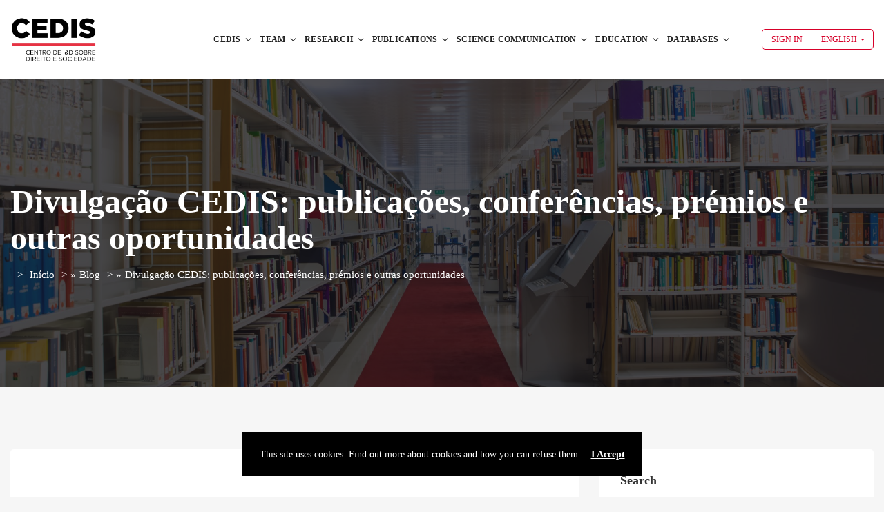

--- FILE ---
content_type: text/html; charset=UTF-8
request_url: https://cedis.novalaw.unl.pt/divulgacao-cedis-publicacoes-conferencias-premios-e-outras-oportunidades/?lang=en
body_size: 226980
content:
<!DOCTYPE html>
<html lang="en-US" itemscope itemtype="https://schema.org/BlogPosting">
	<head>
		<meta charset="UTF-8" />
		<meta http-equiv="X-UA-Compatible" content="IE=edge">

		<meta name="viewport" content="width=device-width, initial-scale=1">
		<link rel="profile" href="gmpg.org/xfn/11" />
		<link rel="dns-prefetch" href="//cdn.hu-manity.co" />
		<!-- Cookie Compliance -->
		<script type="text/javascript">var huOptions = {"appID":"novocedisfdunlpt-4d56933","currentLanguage":"en","blocking":false,"globalCookie":false,"isAdmin":false,"privacyConsent":true,"forms":[]};</script>
		<script type="text/javascript" src="https://cdn.hu-manity.co/hu-banner.min.js"></script><link href='https://fonts.googleapis.com/css?family=Poppins:200,300,400,500,600,700&subset=cyrillic,cyrillic-ext,greek,greek-ext,latin-ext' rel='stylesheet' type='text/css'>
<meta name='robots' content='index, follow, max-image-preview:large, max-snippet:-1, max-video-preview:-1' />
<link rel="alternate" hreflang="pt-pt" href="https://cedis.novalaw.unl.pt/divulgacao-cedis-publicacoes-conferencias-premios-e-outras-oportunidades/" />
<link rel="alternate" hreflang="en" href="https://cedis.novalaw.unl.pt/divulgacao-cedis-publicacoes-conferencias-premios-e-outras-oportunidades/?lang=en" />
<link rel="alternate" hreflang="x-default" href="https://cedis.novalaw.unl.pt/divulgacao-cedis-publicacoes-conferencias-premios-e-outras-oportunidades/" />

	<!-- This site is optimized with the Yoast SEO plugin v26.6 - https://yoast.com/wordpress/plugins/seo/ -->
	<title>Divulgação CEDIS: publicações, conferências, prémios e outras oportunidades - CEDIS</title>
	<link rel="canonical" href="https://cedis.novalaw.unl.pt/divulgacao-cedis-publicacoes-conferencias-premios-e-outras-oportunidades/" />
	<meta property="og:locale" content="en_US" />
	<meta property="og:type" content="article" />
	<meta property="og:title" content="Divulgação CEDIS: publicações, conferências, prémios e outras oportunidades - CEDIS" />
	<meta property="og:url" content="https://cedis.novalaw.unl.pt/divulgacao-cedis-publicacoes-conferencias-premios-e-outras-oportunidades/?lang=en" />
	<meta property="og:site_name" content="CEDIS" />
	<meta property="article:published_time" content="2017-04-20T16:12:22+00:00" />
	<meta property="article:modified_time" content="2021-09-01T12:36:12+00:00" />
	<meta property="og:image" content="https://cedis.novalaw.unl.pt/wp-content/uploads/2021/06/cedis1.png" />
	<meta property="og:image:width" content="467" />
	<meta property="og:image:height" content="281" />
	<meta property="og:image:type" content="image/png" />
	<meta name="author" content="Ricardo Branco" />
	<meta name="twitter:card" content="summary_large_image" />
	<meta name="twitter:label1" content="Written by" />
	<meta name="twitter:data1" content="Ricardo Branco" />
	<meta name="twitter:label2" content="Est. reading time" />
	<meta name="twitter:data2" content="8 minutes" />
	<script type="application/ld+json" class="yoast-schema-graph">{"@context":"https://schema.org","@graph":[{"@type":"WebPage","@id":"https://cedis.novalaw.unl.pt/divulgacao-cedis-publicacoes-conferencias-premios-e-outras-oportunidades/?lang=en","url":"https://cedis.novalaw.unl.pt/divulgacao-cedis-publicacoes-conferencias-premios-e-outras-oportunidades/?lang=en","name":"Divulgação CEDIS: publicações, conferências, prémios e outras oportunidades - CEDIS","isPartOf":{"@id":"https://cedis.novalaw.unl.pt/?lang=en#website"},"primaryImageOfPage":{"@id":"https://cedis.novalaw.unl.pt/divulgacao-cedis-publicacoes-conferencias-premios-e-outras-oportunidades/?lang=en#primaryimage"},"image":{"@id":"https://cedis.novalaw.unl.pt/divulgacao-cedis-publicacoes-conferencias-premios-e-outras-oportunidades/?lang=en#primaryimage"},"thumbnailUrl":"https://cedis.novalaw.unl.pt/wp-content/uploads/2021/06/cedis1.png","datePublished":"2017-04-20T16:12:22+00:00","dateModified":"2021-09-01T12:36:12+00:00","author":{"@id":"https://cedis.novalaw.unl.pt/?lang=en#/schema/person/1dd6c7b4ff4dcdb6f2cea857be33c1bc"},"breadcrumb":{"@id":"https://cedis.novalaw.unl.pt/divulgacao-cedis-publicacoes-conferencias-premios-e-outras-oportunidades/?lang=en#breadcrumb"},"inLanguage":"en-US","potentialAction":[{"@type":"ReadAction","target":["https://cedis.novalaw.unl.pt/divulgacao-cedis-publicacoes-conferencias-premios-e-outras-oportunidades/?lang=en"]}]},{"@type":"ImageObject","inLanguage":"en-US","@id":"https://cedis.novalaw.unl.pt/divulgacao-cedis-publicacoes-conferencias-premios-e-outras-oportunidades/?lang=en#primaryimage","url":"https://cedis.novalaw.unl.pt/wp-content/uploads/2021/06/cedis1.png","contentUrl":"https://cedis.novalaw.unl.pt/wp-content/uploads/2021/06/cedis1.png","width":467,"height":281},{"@type":"BreadcrumbList","@id":"https://cedis.novalaw.unl.pt/divulgacao-cedis-publicacoes-conferencias-premios-e-outras-oportunidades/?lang=en#breadcrumb","itemListElement":[{"@type":"ListItem","position":1,"name":"Início","item":"https://cedis.novalaw.unl.pt/?lang=en"},{"@type":"ListItem","position":2,"name":"Blog","item":"https://cedis.novalaw.unl.pt/blog/?lang=en"},{"@type":"ListItem","position":3,"name":"Divulgação CEDIS: publicações, conferências, prémios e outras oportunidades"}]},{"@type":"WebSite","@id":"https://cedis.novalaw.unl.pt/?lang=en#website","url":"https://cedis.novalaw.unl.pt/?lang=en","name":"CEDIS","description":"Research and Development Centre on Law and Society","potentialAction":[{"@type":"SearchAction","target":{"@type":"EntryPoint","urlTemplate":"https://cedis.novalaw.unl.pt/?lang=en?s={search_term_string}"},"query-input":{"@type":"PropertyValueSpecification","valueRequired":true,"valueName":"search_term_string"}}],"inLanguage":"en-US"},{"@type":"Person","@id":"https://cedis.novalaw.unl.pt/?lang=en#/schema/person/1dd6c7b4ff4dcdb6f2cea857be33c1bc","name":"Ricardo Branco","description":"Armando Marques Guedes tem uma diversificada formação académica, em Administração Política (ISCSP), Antropologia Social (LSE e EHESS), e Sistemas Legais (Nova Direito). Reflete-se esta formação na sua carreira profissional, que se estende desde a sua nomeação como o primeiro Conselheiro Cultural português em Luanda, Angola (11985-1989) até à sua nomeação como Professor de Antropologia, História e Teoria das Ideias e atualmente Direito, na Universidade Nova (inicialmente na FCSH e a partir de 1999 na Nova Direito), e no Instituto de Estudos Superiores Militares (IESM), ao qual está ligado há já 15 anos e onde é responsável pelo ensino de Geopolítica. Entre 2005 e 2008, foi também Presidente do Instituto Diplomático, no Ministério dos Negócios Estrangeiros, e Diretor de Policy Planning do mesmo Ministério. Já publicou 17 livros e uma centena de artigos,tendo lecionado regularmente em mais de 41 países. O seu trabalho já foi publicado em 14 países e está traduzido para 10 línguas.","sameAs":["https://cedis.novalaw.unl.pt/465"],"url":"https://cedis.novalaw.unl.pt/perfil/?lang=en&#038;uid=rcbranco"}]}</script>
	<!-- / Yoast SEO plugin. -->


<link rel='dns-prefetch' href='//www.googletagmanager.com' />
<link rel='dns-prefetch' href='//pagead2.googlesyndication.com' />
<link rel="alternate" type="application/rss+xml" title="CEDIS &raquo; Feed" href="https://cedis.novalaw.unl.pt/feed/?lang=en" />
<link rel="alternate" type="application/rss+xml" title="CEDIS &raquo; Comments Feed" href="https://cedis.novalaw.unl.pt/comments/feed/?lang=en" />
<link rel="alternate" type="application/rss+xml" title="CEDIS &raquo; Divulgação CEDIS: publicações, conferências, prémios e outras oportunidades Comments Feed" href="https://cedis.novalaw.unl.pt/divulgacao-cedis-publicacoes-conferencias-premios-e-outras-oportunidades/feed/?lang=en" />
<link rel="alternate" title="oEmbed (JSON)" type="application/json+oembed" href="https://cedis.novalaw.unl.pt/wp-json/oembed/1.0/embed?url=https%3A%2F%2Fcedis.novalaw.unl.pt%2Fdivulgacao-cedis-publicacoes-conferencias-premios-e-outras-oportunidades%2F%3Flang%3Den" />
<link rel="alternate" title="oEmbed (XML)" type="text/xml+oembed" href="https://cedis.novalaw.unl.pt/wp-json/oembed/1.0/embed?url=https%3A%2F%2Fcedis.novalaw.unl.pt%2Fdivulgacao-cedis-publicacoes-conferencias-premios-e-outras-oportunidades%2F%3Flang%3Den&#038;format=xml" />
<style id='wp-img-auto-sizes-contain-inline-css' type='text/css'>
img:is([sizes=auto i],[sizes^="auto," i]){contain-intrinsic-size:3000px 1500px}
/*# sourceURL=wp-img-auto-sizes-contain-inline-css */
</style>
<style id='wp-emoji-styles-inline-css' type='text/css'>

	img.wp-smiley, img.emoji {
		display: inline !important;
		border: none !important;
		box-shadow: none !important;
		height: 1em !important;
		width: 1em !important;
		margin: 0 0.07em !important;
		vertical-align: -0.1em !important;
		background: none !important;
		padding: 0 !important;
	}
/*# sourceURL=wp-emoji-styles-inline-css */
</style>
<link rel='stylesheet' id='contact-form-7-css' href='https://cedis.novalaw.unl.pt/wp-content/plugins/contact-form-7/includes/css/styles.css?ver=6.1.4' type='text/css' media='all' />
<link rel='stylesheet' id='profilegrid-user-profiles-groups-and-communities-css' href='https://cedis.novalaw.unl.pt/wp-content/plugins/profilegrid-user-profiles-groups-and-communities/public/css/profile-magic-public.css?ver=5.9.6.8' type='text/css' media='all' />
<link rel='stylesheet' id='pm-font-awesome-css' href='https://cedis.novalaw.unl.pt/wp-content/plugins/profilegrid-user-profiles-groups-and-communities/public/css/font-awesome.css?ver=5.9.6.8' type='text/css' media='all' />
<link rel='stylesheet' id='pg-password-checker-css' href='https://cedis.novalaw.unl.pt/wp-content/plugins/profilegrid-user-profiles-groups-and-communities/public/css/pg-password-checker.css?ver=5.9.6.8' type='text/css' media='all' />
<link rel='stylesheet' id='pg-profile-menu-css' href='https://cedis.novalaw.unl.pt/wp-content/plugins/profilegrid-user-profiles-groups-and-communities/public/css/pg-profile-menu.css?ver=5.9.6.8' type='text/css' media='all' />
<link rel='stylesheet' id='pg-responsive-css' href='https://cedis.novalaw.unl.pt/wp-content/plugins/profilegrid-user-profiles-groups-and-communities/public/css/pg-responsive-public.css?ver=5.9.6.8' type='text/css' media='all' />
<link rel='stylesheet' id='rs-plugin-settings-css' href='https://cedis.novalaw.unl.pt/wp-content/plugins/revslider/public/assets/css/rs6.css?ver=6.4.2' type='text/css' media='all' />
<style id='rs-plugin-settings-inline-css' type='text/css'>
#rs-demo-id {}
/*# sourceURL=rs-plugin-settings-inline-css */
</style>
<link rel='stylesheet' id='woocommerce-layout-css' href='https://cedis.novalaw.unl.pt/wp-content/plugins/woocommerce/assets/css/woocommerce-layout.css?ver=10.4.3' type='text/css' media='all' />
<link rel='stylesheet' id='woocommerce-smallscreen-css' href='https://cedis.novalaw.unl.pt/wp-content/plugins/woocommerce/assets/css/woocommerce-smallscreen.css?ver=10.4.3' type='text/css' media='only screen and (max-width: 768px)' />
<link rel='stylesheet' id='woocommerce-general-css' href='https://cedis.novalaw.unl.pt/wp-content/plugins/woocommerce/assets/css/woocommerce.css?ver=10.4.3' type='text/css' media='all' />
<style id='woocommerce-inline-inline-css' type='text/css'>
.woocommerce form .form-row .required { visibility: visible; }
/*# sourceURL=woocommerce-inline-inline-css */
</style>
<link rel='stylesheet' id='iksm-public-style-css' href='https://cedis.novalaw.unl.pt/wp-content/plugins/iks-menu/assets/css/public.css?ver=1.12.6' type='text/css' media='all' />
<link rel='stylesheet' id='eventchamp-css' href='https://cedis.novalaw.unl.pt/wp-content/themes/eventchamp/style.css?ver=6.9' type='text/css' media='all' />
<style id='eventchamp-inline-css' type='text/css'>
.gt-label-228{border-style: none !important;}.gt-label-194{border-style: none !important;}
/*# sourceURL=eventchamp-inline-css */
</style>
<link rel='stylesheet' id='eventchamp-child-style-css' href='https://cedis.novalaw.unl.pt/wp-content/themes/eventchamp-child/style.css?ver=6.9' type='text/css' media='all' />
<link rel='stylesheet' id='fancybox-css' href='https://cedis.novalaw.unl.pt/wp-content/themes/eventchamp/include/assets/css/fancybox.min.css?ver=6.9' type='text/css' media='all' />
<link rel='stylesheet' id='eventchamp-woocommerce-css' href='https://cedis.novalaw.unl.pt/wp-content/themes/eventchamp/include/assets/css/woocommerce.min.css?ver=6.9' type='text/css' media='all' />
<link rel='stylesheet' id='bootstrap-css' href='https://cedis.novalaw.unl.pt/wp-content/themes/eventchamp/include/assets/css/bootstrap.min.css?ver=6.9' type='text/css' media='all' />
<link rel='stylesheet' id='fontawesome-css' href='https://cedis.novalaw.unl.pt/wp-content/themes/eventchamp/include/assets/css/fontawesome.min.css?ver=6.9' type='text/css' media='all' />
<link rel='stylesheet' id='swiper-css' href='https://cedis.novalaw.unl.pt/wp-content/themes/eventchamp/include/assets/css/swiper.min.css?ver=6.9' type='text/css' media='all' />
<link rel='stylesheet' id='scrollbar-css' href='https://cedis.novalaw.unl.pt/wp-content/themes/eventchamp/include/assets/css/scrollbar.min.css?ver=6.9' type='text/css' media='all' />
<link rel='stylesheet' id='bootstrap-select-css' href='https://cedis.novalaw.unl.pt/wp-content/themes/eventchamp/include/assets/css/bootstrap-select.min.css?ver=6.9' type='text/css' media='all' />
<link rel='stylesheet' id='fullcalendar-css' href='https://cedis.novalaw.unl.pt/wp-content/themes/eventchamp/include/assets/css/fullcalendar.min.css?ver=6.9' type='text/css' media='all' />
<link rel='stylesheet' id='ion-range-slider-css' href='https://cedis.novalaw.unl.pt/wp-content/themes/eventchamp/include/assets/css/ion-range-slider.min.css?ver=6.9' type='text/css' media='all' />
<link rel='stylesheet' id='ion-range-slider-flat-theme-css' href='https://cedis.novalaw.unl.pt/wp-content/themes/eventchamp/include/assets/css/ion-range-slider-flat-theme.min.css?ver=6.9' type='text/css' media='all' />
<link rel='stylesheet' id='eventchamp-wp-core-css' href='https://cedis.novalaw.unl.pt/wp-content/themes/eventchamp/include/assets/css/wp-core.min.css?ver=6.9' type='text/css' media='all' />
<link rel='stylesheet' id='eventchamp-main-css' href='https://cedis.novalaw.unl.pt/wp-content/themes/eventchamp/include/assets/css/gt-style.min.css?ver=6.9' type='text/css' media='all' />
<style id='eventchamp-main-inline-css' type='text/css'>
body,.ui-widget-content{font-family:Poppins;}
body{background-color: #f6f6f6;}.gt-site-wrapper{background-color: #f6f6f6;}.gt-user-activity > ul > li svg, .gt-content-detail-box > ul > li > .gt-icon > svg{fill:#d70029;}.gt-map.gt-events-map .gt-map-popup .gt-bottom-links > li > svg, .gt-events-slider .gt-slide-inner .gt-content .gt-information > li svg{stroke:#d70029;}.gt-footer.gt-style-1 .gt-social-links-element.gt-style-6 ul li a:hover, .gt-footer.gt-style-1 .gt-social-links-element.gt-style-6 ul li a:focus, .gt-footer.gt-style-1 a:hover, .gt-footer.gt-style-1 a:focus, .gt-event-style-2 .gt-information > div a:focus, .gt-event-style-2 .gt-information > div a:hover, .gt-footer.gt-style-1 .post-list-style-3 .title a:hover, .gt-footer.gt-style-1 .post-list-style-3 .title a:focus, .gt-mobile-menu .gt-bottom .gt-social-links li a:hover, .gt-mobile-menu .gt-bottom .gt-social-links li a:focus, .gt-modal .gt-register-content .gt-modal-footer a:hover, .gt-modal .gt-register-content .gt-modal-footer a:focus, .gt-modal .gt-login-content .gt-modal-footer a:hover, .gt-modal .gt-login-content .gt-modal-footer a:focus, .gt-countdown.gt-style-3 ul li > .gt-inner, .gt-footer .post-list-style-3 .title a:hover, .gt-footer .post-list-style-3 .title a:focus, .gt-feature-box .gt-content .gt-title, .gt-feature-box .gt-icon, .gt-map.gt-events-map .gt-map-popup .gt-inner a:hover, .gt-map.gt-events-map .gt-map-popup .gt-inner a:focus, .gt-label.gt-style-4, .gt-post-style-1 .gt-bottom .gt-more:hover, .gt-post-style-1 .gt-bottom .gt-more:focus, .gt-post-style-1 .gt-bottom > ul a:hover, .gt-post-style-1 .gt-bottom > ul a:focus, .gt-post-style-2 .gt-bottom .gt-more:hover, .gt-post-style-2 .gt-bottom .gt-more:focus, .gt-post-style-2 .gt-bottom > ul a:hover, .gt-post-style-2 .gt-bottom > ul a:focus, .gt-page-content .gt-post-meta a:hover, .gt-page-content .gt-post-meta a:focus, .gt-pagination ul li > span.current, .gt-pagination ul li > a:hover, .gt-pagination ul li > a:focus, .gt-post-pagination ul li a:hover, .gt-post-pagination ul li a:focus, .gt-page-content .gt-post-meta ul li svg, .gt-event-ticket.gt-style-1 .gt-ticket-inner > .gt-details .gt-subtitle, .gt-event-ticket.gt-style-1 .gt-ticket-inner > .gt-details > .gt-price, .gt-event-ticket.gt-style-1 .gt-ticket-inner > .gt-ticket-features p:before, .gt-event-ticket.gt-style-2 .gt-ticket-inner .gt-title, .gt-event-ticket.gt-style-2 .gt-price, .gt-event-ticket.gt-style-3 .gt-ticket-inner .gt-title, .gt-event-ticket.gt-style-3 .gt-price, .gt-event-ticket.gt-style-4 .gt-price, .gt-event-ticket.gt-style-4 .gt-ticket-inner .gt-ticket-features p:before, .gt-event-ticket.gt-style-5 .gt-price, .gt-event-ticket.gt-style-5 .gt-ticket-inner .gt-ticket-features p:before, .gt-event-ticket.gt-style-6 .gt-ticket-features p:before, .gt-event-ticket.gt-style-6 .gt-ticket-header .gt-price, .gt-event-ticket.gt-style-7 .gt-ticket-features p:before, .gt-event-ticket.gt-style-7 .gt-ticket-header .gt-price, .gt-event-buttons ul li a:hover, .gt-event-buttons ul li a:focus, .gt-event-schedule.gt-style-2 .gt-schedule-tabs > li > a.active, .gt-event-schedule.gt-style-2 .gt-schedule-tabs > li > a.active:visited, .gt-event-schedule.gt-style-2 .gt-schedule-tabs > li > a:hover, .gt-event-schedule.gt-style-2 .gt-schedule-tabs > li > a:focus, .gt-speaker.gt-style-1 .gt-content .gt-name a:hover, .gt-speaker.gt-style-1 .gt-content .gt-name a:focus, .gt-speaker.gt-style-1 .gt-social-links ul li a:focus, .gt-speaker.gt-style-1 .gt-social-links ul li a:hover, .gt-speaker.gt-style-2 .gt-social-links ul li a:focus, .gt-speaker.gt-style-2 .gt-social-links ul li a:hover, .gt-speaker.gt-style-3 .gt-social-links ul li a:focus, .gt-speaker.gt-style-3 .gt-social-links ul li a:hover, .gt-speaker.gt-style-4 .gt-social-links ul li a:focus, .gt-speaker.gt-style-4 .gt-social-links ul li a:hover, .gt-speaker.gt-style-5 .gt-social-links ul li a:focus, .gt-speaker.gt-style-5 .gt-social-links ul li a:hover, .gt-speaker.gt-style-6 .gt-social-links ul li a:focus, .gt-speaker.gt-style-6 .gt-social-links ul li a:hover, .gt-content-detail-box > ul > li > .gt-content > .gt-inner a:hover, .gt-content-detail-box > ul > li > .gt-content > .gt-inner a:focus, .gt-content-detail-box > ul > li > .gt-icon > i, .gt-icon-list.gt-style-1 ul li i, .gt-icon-list.gt-style-2 ul li i, .gt-icon-list.gt-style-1 ul li svg, .gt-icon-list.gt-style-2 ul li svg, .gt-mailchimp-newsletter .title i, .gt-button.gt-style-6 a:hover, .gt-button.gt-style-6 a:focus, .gt-button.gt-style-5 a, .gt-button.gt-style-5 a:visited, .gt-button.gt-style-3 a:hover, .gt-button.gt-style-3 a:focus, .gt-button.gt-style-2 a:hover, .gt-button.gt-style-2 a:focus, .gt-button.gt-style-1 a:hover, .gt-button.gt-style-1 a:focus, .gt-contact-box svg, .gt-counter > .gt-title, .gt-counter > .gt-number, .gt-eventchamp-service-box.gt-style-1 .gt-title, .gt-eventchamp-service-box.gt-style-1 .gt-icon, .gt-categorized-contents .gt-nav > li > a.active, .gt-categorized-contents .gt-nav > li > a.active:visited, .gt-categorized-contents .gt-nav > li > a:hover, .gt-categorized-contents .gt-nav > li > a:focus, .gt-heading .gt-title span, .gt-eventchamp-slider .gt-slider-content .gt-title .gt-secondary, .gt-countdown-slider.gt-style-1 > .gt-slider-content .gt-title .gt-secondary, .gt-countdown-slider.gt-style-3 > .gt-slider-content > .gt-counter .gt-counter-inner > div, .gt-events-slider .gt-slide-inner .gt-content .gt-information > li i, .woocommerce div.product .woocommerce-tabs ul.tabs li a:hover, .woocommerce div.product .woocommerce-tabs ul.tabs li a:focus, .woocommerce div.product .stock, .woocommerce .woocommerce-MyAccount-navigation ul li a, .woocommerce .woocommerce-MyAccount-navigation ul li a:visited, .woocommerce-error::before, .woocommerce-info::before, .woocommerce-message::before, .woocommerce nav.woocommerce-pagination ul li a, .woocommerce nav.woocommerce-pagination ul li a:visited, .woocommerce div.product .woocommerce-tabs ul.tabs li a, .woocommerce div.product .woocommerce-tabs ul.tabs li a:visited, .woocommerce div.product .woocommerce-tabs ul.tabs li, .woocommerce div.product p.price, .woocommerce div.product span.price, .woocommerce ul.products li.product .price, .woocommerce #respond input#submit.alt:hover, .woocommerce a.button.alt:hover, .woocommerce button.button.alt:hover, .woocommerce input.button.alt:hover, .woocommerce #respond input#submit:hover, .woocommerce a.button:hover, .woocommerce button.button:hover, .woocommerce input.button:hover, .select2-container--default .select2-results__option--highlighted[aria-selected], .select2-container--default .select2-results__option--highlighted[data-selected], .select2-container--default .select2-results__option[aria-selected=true], .select2-container--default .select2-results__option[data-selected=true], .plyr__progress--played, .plyr__volume--display, .bootstrap-select.gt-select .dropdown-item:focus, .bootstrap-select.gt-select .dropdown-item:hover, .bootstrap-select.gt-select .dropdown-item.active, .bootstrap-select.gt-select .dropdown-item:active, blockquote:before, button:hover, input[type="submit"]:hover, button:active, input[type="submit"]:active, button:active:hover, input[type="submit"]:active:hover, button:active:focus, input[type="submit"]:active:focus, button:active:visited, input[type="submit"]:active:visited, button:focus, input[type="submit"]:focus, a:hover, a:focus, .gt-header.gt-style-1.gt-style-2 .gt-elements .gt-social-links li a:hover, .gt-header.gt-style-1.gt-style-2 .gt-elements .gt-social-links li a:focus, .gt-header.gt-style-1.gt-style-2 .gt-navbar .gt-menu > li a:hover, .gt-header.gt-style-1.gt-style-2 .gt-navbar .gt-menu > li a:focus, .gt-header.gt-style-1.gt-style-2 .gt-navbar .gt-menu > li:hover > a, .gt-header.gt-style-1.gt-style-2 .gt-navbar .gt-menu > li:hover > a:visited, .gt-header.gt-style-1.gt-style-2 .gt-navbar .gt-menu > li>a:hover, .gt-header.gt-style-1.gt-style-2 .gt-navbar .gt-menu > li>a:focus, .gt-header.gt-style-1.gt-style-2 .gt-navbar .gt-menu li .gt-dropdown-menu li a:hover, .gt-header.gt-style-1.gt-style-2 .gt-navbar .gt-menu li .gt-dropdown-menu li a:focus, .gt-header.gt-style-3.gt-style-4 .gt-elements .gt-social-links li a:hover, .gt-header.gt-style-3.gt-style-4 .gt-elements .gt-social-links li a:focus, .gt-header.gt-style-3.gt-style-4 .gt-navbar .gt-menu > li a:hover, .gt-header.gt-style-3.gt-style-4 .gt-navbar .gt-menu > li a:focus, .gt-header.gt-style-3.gt-style-4 .gt-navbar .gt-menu > li:hover > a, .gt-header.gt-style-3.gt-style-4 .gt-navbar .gt-menu > li:hover > a:visited, .gt-header.gt-style-3.gt-style-4 .gt-navbar .gt-menu > li > a:hover, .gt-header.gt-style-3.gt-style-4 .gt-navbar .gt-menu > li > a:focus, .gt-header.gt-style-3.gt-style-4 .gt-navbar .gt-menu li .gt-dropdown-menu li a:hover, .gt-header.gt-style-3.gt-style-4 .gt-navbar .gt-menu li .gt-dropdown-menu li a:focus, .gt-header.gt-style-5.gt-style-6 .gt-elements .gt-social-links li a:hover, .gt-header.gt-style-5.gt-style-6 .gt-elements .gt-social-links li a:focus, .gt-header.gt-style-5.gt-style-6 .gt-navbar .gt-menu > li a:hover, .gt-header.gt-style-5.gt-style-6 .gt-navbar .gt-menu > li a:focus, .gt-header.gt-style-5.gt-style-6 .gt-navbar .gt-menu > li:hover > a, .gt-header.gt-style-5.gt-style-6 .gt-navbar .gt-menu > li:hover > a:visited, .gt-header.gt-style-5.gt-style-6 .gt-navbar .gt-menu > li > a:hover, .gt-header.gt-style-5.gt-style-6 .gt-navbar .gt-menu > li > a:focus, .gt-header.gt-style-5.gt-style-6 .gt-navbar .gt-menu li .gt-dropdown-menu li a:hover, .gt-header.gt-style-5.gt-style-6 .gt-navbar .gt-menu li .gt-dropdown-menu li a:focus, .gt-footer a:hover, .gt-footer a:focus, .gt-page-title-bar .gt-breadcrumb nav > ol > li a:focus, .gt-page-title-bar .gt-breadcrumb nav > ol > li a:hover, .gt-page-title-bar .gt-breadcrumb nav > ol > li.gt-item-current, .gt-page-title-bar .gt-breadcrumb nav > ol > li.current-item > span, .gt-mobile-menu .gt-top .gt-menu .gt-dropdown-menu > .active > a, .gt-mobile-menu .gt-top .gt-menu .gt-dropdown-menu > .active > a:focus, .gt-mobile-menu .gt-top .gt-menu .gt-dropdown-menu > .active > a:hover, .gt-mobile-menu .gt-top .gt-menu > li a:hover, .gt-mobile-menu .gt-top .gt-menu > li a:focus, .gt-mobile-menu .gt-top .gt-menu li:hover > a, .gt-mobile-menu .gt-top .gt-menu li:focus > a:visited, .gt-mobile-menu .gt-top .gt-menu li:hover > i, .gt-mobile-menu .gt-top .gt-menu li:focus > i, .gt-flex-menu li a:focus, .gt-flex-menu li a:hover, .fc-state-default:hover, .fc-state-default:focus, .fc button:hover, .fc button:focus, .gt-post-style-1 .gt-bottom > ul > li svg, .gt-post-style-1 .gt-bottom .gt-more:hover, .gt-post-style-1 .gt-bottom .gt-more:focus, .gt-post-style-1 .gt-image .gt-category ul a, .gt-post-style-1 .gt-image .gt-category ul a:visited, .gt-post-style-1 .gt-image .gt-category ul, .gt-post-style-2 .gt-bottom > ul > li svg, .gt-post-style-2 .gt-bottom .gt-more:hover, .gt-post-style-2 .gt-bottom .gt-more:focus, .gt-post-style-2 .gt-image .gt-category ul a, .gt-post-style-2 .gt-image .gt-category ul a:visited, .gt-post-style-2 .gt-image .gt-category ul, .gt-post-style-3 .gt-information > div svg, .gt-event-style-1 .gt-venue a:focus, .gt-event-style-1 .gt-venue a:hover, .gt-event-style-1 .gt-location ul li a:focus, .gt-event-style-1 .gt-location ul li a:hover, .gt-event-style-1 .gt-location svg, .gt-event-style-1 .gt-date svg, .gt-event-style-1 .gt-time svg, .gt-event-style-1 .gt-venue svg, .gt-event-style-1 .gt-stock svg, .gt-event-style-1 .gt-event-status, .gt-event-style-2 .gt-information > div svg, .gt-event-style-3 .gt-venue a:focus, .gt-event-style-3 .gt-venue a:hover, .gt-event-style-3 .gt-location ul li a:focus, .gt-event-style-3 .gt-location ul li a:hover, .gt-event-style-3 .gt-price svg, .gt-event-style-3 .gt-status svg, .gt-event-style-3 .gt-location svg, .gt-event-style-3 .gt-date svg, .gt-event-style-3 .gt-time svg, .gt-event-style-3 .gt-stock svg, .gt-event-style-3 .gt-venue svg, .gt-event-style-4 .gt-venue a:focus, .gt-event-style-4 .gt-venue a:hover, .gt-event-style-4 .gt-location ul li a:focus, .gt-event-style-4 .gt-location ul li a:hover, .gt-event-style-4 .gt-price svg, .gt-event-style-4 .gt-status svg, .gt-event-style-4 .gt-location svg, .gt-event-style-4 .gt-date svg, .gt-event-style-4 .gt-time svg, .gt-event-style-4 .gt-venue svg, .gt-event-style-4 .gt-stock svg, .gt-white .gt-venue-style-1 .gt-title a:hover, .gt-white .gt-venue-style-1 .gt-title a:focus, .gt-venue-style-1 .gt-title a:hover, .gt-venue-style-1 .gt-title a:focus, .gt-venue-style-1 .gt-image .gt-location, .gt-venue-style-1 .gt-image .gt-location a, .gt-venue-style-1 .gt-image .gt-location a:visited, .gt-venue-style-1 .gt-image .status, .gt-content-favorite-add-popup:before, .gt-content-favorite-remove-popup:before, .gt-content-like-add-popup:before, .gt-content-like-remove-popup:before, .edit-link a:focus, .edit-link a:hover{color:#d70029;}.gt-marker-cluster, .irs-bar, .irs-slider, .irs-from, .irs-to, .irs-single, .gt-countdown.gt-style-4 ul li > .gt-inner, .gt-countdown.gt-style-1 ul li > .gt-inner, .gt-feature-box .gt-content .gt-line, .gt-post-style-1 .gt-bottom .gt-more, .gt-post-style-1 .gt-bottom .gt-more:visited, .gt-post-style-2 .gt-bottom .gt-more, .gt-post-style-2 .gt-bottom .gt-more:visited, .gt-pagination ul li > span, .gt-pagination ul li > a, .gt-pagination ul li > a:visited, .gt-post-pagination ul li a, .gt-post-pagination ul li a:visited, .gt-event-section-tabs .gt-event-tabs > li > a:after, .gt-event-section-tabs .gt-event-tabs > li > a:visited:after, .woocommerce .woocommerce-MyAccount-navigation ul li.is-active a, .woocommerce .woocommerce-MyAccount-navigation ul li.is-active a:visited, .woocommerce .woocommerce-MyAccount-navigation ul li a:hover, .woocommerce .woocommerce-MyAccount-navigation ul li a:focus, .woocommerce .woocommerce-MyAccount-navigation ul li a:hover, .woocommerce .woocommerce-MyAccount-navigation ul li a:focus, .woocommerce .woocommerce-MyAccount-navigation ul li.is-active a, .woocommerce .woocommerce-MyAccount-navigation ul li.is-active a:visited, .woocommerce #respond input#submit.disabled:hover, .woocommerce #respond input#submit:disabled:hover, .woocommerce #respond input#submit:disabled[disabled]:hover, .woocommerce a.button.disabled:hover, .woocommerce a.button:disabled:hover, .woocommerce a.button:disabled[disabled]:hover, .woocommerce button.button.disabled:hover, .woocommerce button.button:disabled:hover, .woocommerce button.button:disabled[disabled]:hover, .woocommerce input.button.disabled:hover, .woocommerce input.button:disabled:hover, .woocommerce input.button:disabled[disabled]:hover, .woocommerce nav.woocommerce-pagination ul li span.current, .woocommerce nav.woocommerce-pagination ul li a:focus, .woocommerce nav.woocommerce-pagination ul li a:hover, .woocommerce div.product .woocommerce-tabs ul.tabs li.active, .woocommerce div.product .woocommerce-tabs ul.tabs li.active a, .woocommerce div.product .woocommerce-tabs ul.tabs li.active a:visited, .woocommerce div.product .woocommerce-tabs ul.tabs li.active a:hover, .woocommerce div.product .woocommerce-tabs ul.tabs li.active a:focus, .woocommerce div.product .woocommerce-tabs ul.tabs li a:hover, .woocommerce div.product .woocommerce-tabs ul.tabs li a:focus, .woocommerce span.onsale, .woocommerce nav.woocommerce-pagination ul li span.current, .woocommerce .widget_price_filter .ui-slider .ui-slider-range, .woocommerce .widget_price_filter .ui-slider .ui-slider-handle, .woocommerce #respond input#submit.alt, .woocommerce a.button.alt, .woocommerce button.button.alt, .woocommerce input.button.alt, .woocommerce #respond input#submit, .woocommerce a.button, .woocommerce button.button, .woocommerce input.button, .gt-event-schedule.gt-style-1 .gt-schedule-tabs, .gt-event-schedule.gt-style-1 .gt-dropdown .gt-panel-body .gt-schedule-speakers .gt-list ul li a:hover, .gt-event-schedule.gt-style-1 .gt-dropdown .gt-panel-body .gt-schedule-speakers .gt-list ul li a:focus, .gt-event-schedule.gt-style-2 .gt-dropdown .gt-panel-body .gt-schedule-speakers .gt-list ul li a:hover, .gt-event-schedule.gt-style-2 .gt-dropdown .gt-panel-body .gt-schedule-speakers .gt-list ul li a:focus, .gt-event-schedule.gt-style-3 .gt-dropdown .gt-panel-body .gt-schedule-speakers .gt-list ul li a:hover, .gt-event-schedule.gt-style-3 .gt-dropdown .gt-panel-body .gt-schedule-speakers .gt-list ul li a:focus, .gt-event-schedule.gt-style-4 > .gt-item > ul > li .gt-content .gt-schedule-speakers .gt-list ul li a:hover, .gt-event-schedule.gt-style-4 > .gt-item > ul > li .gt-content .gt-schedule-speakers .gt-list ul li a:focus, .gt-event-schedule.gt-style-5 > .gt-item > ul > li .gt-content .gt-schedule-speakers .gt-list ul li a:hover, .gt-event-schedule.gt-style-5 > .gt-item > ul > li .gt-content .gt-schedule-speakers .gt-list ul li a:focus, .gt-event-schedule.gt-style-6 > .gt-item > ul > li .gt-content .gt-schedule-speakers .gt-list ul li a:hover, .gt-event-schedule.gt-style-6 > .gt-item > ul > li .gt-content .gt-schedule-speakers .gt-list ul li a:focus, .gt-event-schedule.gt-style-2 .gt-schedule-tabs > li > a, .gt-event-schedule.gt-style-2 .gt-schedule-tabs > li > a:visited, .gt-event-schedule.gt-style-4 > .gt-item > .gt-heading, .gt-event-schedule.gt-style-5 > .gt-item > .gt-heading, .gt-event-schedule.gt-style-6 > .gt-item > .gt-heading, .gt-organizers.gt-style-1 ul li a:hover, .gt-organizers.gt-style-1 ul li a:focus, .gt-organizers.gt-style-2 ul li a:hover, .gt-organizers.gt-style-2 ul li a:focus, .gt-organizers.gt-style-3 ul li a, .gt-organizers.gt-style-3 ul li a:visited, .gt-tags.gt-style-1 ul li a:hover, .gt-tags.gt-style-1 ul li a:focus, .gt-tags.gt-style-2 ul li a:hover, .gt-tags.gt-style-2 ul li a:focus, .gt-tags.gt-style-3 ul li a, .gt-tags.gt-style-3 ul li a:visited, .gt-categories.gt-style-1 ul li a:hover, .gt-categories.gt-style-1 ul li a:focus, .gt-categories.gt-style-2 ul li a:hover, .gt-categories.gt-style-2 ul li a:focus, .gt-categories.gt-style-3 ul li a, .gt-categories.gt-style-3 ul li a:visited, .gt-social-sharing.gt-style-1 ul li a:hover, .gt-social-sharing.gt-style-1 ul li a:focus, .gt-social-sharing.gt-style-2 ul li a:hover, .gt-social-sharing.gt-style-2 ul li a:focus, .gt-social-sharing.gt-style-3 ul li a:hover, .gt-social-sharing.gt-style-3 ul li a:focus, .gt-social-sharing.gt-style-4 ul li a:hover, .gt-social-sharing.gt-style-4 ul li a:focus, .gt-social-sharing.gt-style-5 ul li a:hover, .gt-social-sharing.gt-style-5 ul li a:focus, .gt-social-sharing.gt-style-6 ul li a, .gt-social-sharing.gt-style-6 ul li a:visited, .gt-social-sharing.gt-style-7 ul li a:hover, .gt-social-sharing.gt-style-7 ul li a:focus, .gt-social-links-element.gt-style-1 ul li a:hover, .gt-social-links-element.gt-style-1 ul li a:focus, .gt-social-links-element.gt-style-2 ul li a:hover, .gt-social-links-element.gt-style-2 ul li a:focus, .gt-social-links-element.gt-style-3 ul li a:hover, .gt-social-links-element.gt-style-3 ul li a:focus, .gt-social-links-element.gt-style-4 ul li a:hover, .gt-social-links-element.gt-style-4 ul li a:focus, .gt-social-links-element.gt-style-5 ul li a:hover, .gt-social-links-element.gt-style-5 ul li a:focus, .gt-social-links-element.gt-style-6 ul li a, .gt-social-links-element.gt-style-6 ul li a:visited, .gt-social-links-element.gt-style-7 ul li a:hover, .gt-social-links-element.gt-style-7 ul li a:focus, .gt-event-buttons ul li a, .gt-event-buttons ul li a:visited, .gt-content-detail-box > ul > li.gt-event-counter, .gt-button.gt-style-3 a, .gt-button.gt-style-3 a:visited, .gt-button.gt-style-2 a, .gt-button.gt-style-2 a:visited, .gt-button.gt-style-1 a, .gt-button.gt-style-1 a:visited, .gt-app-box .gt-item a:hover, .gt-app-box .gt-item a:focus, .gt-blog-carousel .gt-slider-prev:hover, .gt-blog-carousel .gt-slider-prev:focus, .gt-blog-carousel .gt-slider-next:hover, .gt-blog-carousel .gt-slider-next:focus, .gt-blog-carousel .gt-all-button:hover, .gt-blog-carousel .gt-all-button:focus, .gt-venues-carousel .gt-slider-prev:hover, .gt-venues-carousel .gt-slider-prev:focus, .gt-venues-carousel .gt-slider-next:hover, .gt-venues-carousel .gt-slider-next:focus, .gt-venues-carousel .gt-all-button:hover, .gt-venues-carousel .gt-all-button:focus, .gt-events-carousel .gt-slider-prev:hover, .gt-events-carousel .gt-slider-prev:focus, .gt-events-carousel .gt-slider-next:hover, .gt-events-carousel .gt-slider-next:focus, .gt-events-carousel .gt-all-button:hover, .gt-events-carousel .gt-all-button:focus, .gt-testimonials-carousel .gt-slider-pagination .swiper-pagination-bullet:hover, .gt-testimonials-carousel .gt-slider-pagination .swiper-pagination-bullet:focus, .gt-testimonials-carousel .gt-slider-pagination .swiper-pagination-bullet.swiper-pagination-bullet-active, .gt-categorized-contents .gt-all-button:hover, .gt-categorized-contents .gt-all-button:focus, .gt-categorized-contents .gt-nav > li > a, .gt-categorized-contents .gt-nav > li > a:visited, .gt-eventchamp-slider .gt-slider-content .gt-buttons a:hover, .gt-eventchamp-slider .gt-slider-content .gt-buttons a:focus, .gt-countdown-slider.gt-style-3 > .gt-slider-content .gt-buttons a:hover, .gt-countdown-slider.gt-style-3 > .gt-slider-content .gt-buttons a:focus, .gt-countdown-slider.gt-style-2 > .gt-slider-content .gt-buttons a:hover, .gt-countdown-slider.gt-style-2 > .gt-slider-content .gt-buttons a:focus, .gt-countdown-slider.gt-style-1 > .gt-slider-content .gt-buttons a:hover, .gt-countdown-slider.gt-style-1 > .gt-slider-content .gt-buttons a:focus, .gt-events-slider .gt-slide-inner .gt-content .buttons a:hover, .gt-events-slider .gt-slide-inner .gt-content .buttons a:focus, .gt-events-slider .gt-slide-inner .gt-content .gt-category, .gt-eventchamp-service-box.gt-style-1:hover .gt-icon, .gt-mobile-menu .gt-bottom .gt-user-box, .gt-header.gt-style-1.gt-style-2 .gt-elements .gt-user-box, .gt-header.gt-style-3.gt-style-4 .gt-elements .gt-user-box, .gt-header.gt-style-5.gt-style-6 .gt-elements .gt-user-box, .gt-style-4 .sk-fading-circle .sk-circle:before, .gt-style-3 .spinner, .gt-style-2 .spinner > div, .gt-style-1 .double-bounce1, .gt-style-1 .double-bounce2, .gt-event-style-1 .gt-category ul li, .gt-event-style-1 .gt-price, .gt-event-style-3 .gt-category ul li, .gt-event-style-4 .gt-category ul li, .gt-venue-style-1 .gt-image .price, .fc button, .fc-state-default, .fc-event, .fc-event-dot, .ui-datepicker .ui-datepicker-today > a, .ui-datepicker .ui-datepicker-today > a:visited, .ui-datepicker .ui-datepicker-header, .plyr--video .plyr__controls button.tab-focus:focus, .plyr--video .plyr__controls button:hover, .plyr--audio .plyr__controls button.tab-focus:focus, .plyr--audio .plyr__controls button:hover, .plyr__play-large, button, input[type="submit"], .widget_tag_cloud .tagcloud a:hover, .widget_tag_cloud .tagcloud a:focus, .gt-like-box a.gt-liked, .gt-like-box a.gt-liked:visited, .gt-like-box a.gt-favorited, .gt-like-box a.gt-favorited:visited, .gt-like-box a:hover, .gt-like-box a:focus, .fancybox-container .fancybox-progress{background-color:#d70029;}.widget_archive ul li:before, .widget_categories ul li:before, .widget_pages ul li:before, .widget_meta ul li:before, .widget_recent_comments ul li:before, .widget_recent_entries ul li:before, .widget_nav_menu ul li:before, .fancybox-container .fancybox-thumbs__list a:before, .gt-like-box a.gt-liked, .gt-like-box a.gt-liked:visited, .gt-like-box a.gt-favorited, .gt-like-box a.gt-favorited:visited, .gt-like-box a:hover, .gt-like-box a:focus, .gt-countdown.gt-style-3 ul li > .gt-inner, .gt-footer .gt-app-box .gt-item a:hover, .gt-footer .gt-app-box .gt-item a:focus, .gt-footer.gt-style-1 .gt-app-box .gt-item a:hover, .gt-footer.gt-style-1 .gt-app-box .gt-item a:focus, .gt-post-style-1 .gt-bottom .gt-more, .gt-post-style-1 .gt-bottom .gt-more:visited, .gt-post-style-2 .gt-bottom .gt-more, .gt-post-style-2 .gt-bottom .gt-more:visited, .gt-pagination ul li > span, .gt-pagination ul li > a, .gt-pagination ul li > a:visited, .gt-post-pagination ul li a, .gt-post-pagination ul li a:visited, .gt-event-ticket.gt-style-1.gt-active-on, .gt-event-ticket.gt-style-2.gt-active-on, .gt-event-ticket.gt-style-3.gt-active-on, .gt-event-ticket.gt-style-4, .gt-event-ticket.gt-style-5.gt-active-on, .gt-event-ticket.gt-style-6.gt-active-on, .gt-event-ticket.gt-style-7.gt-active-on, .woocommerce .widget_price_filter .ui-slider .ui-slider-range, .woocommerce .widget_price_filter .ui-slider .ui-slider-handle, .woocommerce #respond input#submit.alt, .woocommerce a.button.alt, .woocommerce button.button.alt, .woocommerce input.button.alt, .woocommerce #respond input#submit, .woocommerce a.button, .woocommerce button.button, .woocommerce input.button, .woocommerce .woocommerce-MyAccount-navigation ul li a, .woocommerce .woocommerce-MyAccount-navigation ul li a:visited, .woocommerce nav.woocommerce-pagination ul li span.current, .woocommerce nav.woocommerce-pagination ul li a, .woocommerce nav.woocommerce-pagination ul li a:visited, .woocommerce div.product .woocommerce-tabs ul.tabs li.active, .woocommerce div.product .woocommerce-tabs ul.tabs li a:hover, .woocommerce div.product .woocommerce-tabs ul.tabs li a:focus, .woocommerce div.product .woocommerce-tabs ul.tabs li, .woocommerce #respond input#submit.alt:hover, .woocommerce a.button.alt:hover, .woocommerce button.button.alt:hover, .woocommerce input.button.alt:hover, .woocommerce #respond input#submit:hover, .woocommerce a.button:hover, .woocommerce button.button:hover, .woocommerce input.button:hover, .gt-button.gt-style-3 a, .gt-button.gt-style-3 a:visited, .gt-button.gt-style-2 a, .gt-button.gt-style-2 a:visited, .gt-button.gt-style-1 a:hover, .gt-button.gt-style-1 a:focus, .gt-button.gt-style-1 a, .gt-button.gt-style-1 a:visited, .gt-event-buttons ul li a, .gt-event-buttons ul li a:visited, .gt-event-schedule.gt-style-7 .gt-item > ul > li .gt-content > .gt-inner, .gt-event-schedule.gt-style-2 .gt-schedule-tabs > li > a, .gt-event-schedule.gt-style-2 .gt-schedule-tabs > li > a:visited, .gt-organizers.gt-style-2 ul li a:hover, .gt-organizers.gt-style-2 ul li a:focus, .gt-tags.gt-style-2 ul li a:hover, .gt-tags.gt-style-2 ul li a:focus, .gt-categories.gt-style-2 ul li a:hover, .gt-categories.gt-style-2 ul li a:focus, .gt-social-sharing.gt-style-7 ul li a:hover, .gt-social-sharing.gt-style-7 ul li a:focus, .gt-social-links-element.gt-style-7 ul li a:hover, .gt-social-links-element.gt-style-7 ul li a:focus, .gt-app-box .gt-item a:hover, .gt-app-box .gt-item a:focus, .gt-counter > .gt-number, .gt-testimonials-carousel .gt-slider-pagination .swiper-pagination-bullet:hover, .gt-testimonials-carousel .gt-slider-pagination .swiper-pagination-bullet:focus, .gt-testimonials-carousel .gt-slider-pagination .swiper-pagination-bullet.swiper-pagination-bullet-active, .gt-eventchamp-service-box.gt-style-1 .gt-title, .gt-eventchamp-service-box.gt-style-1 .gt-icon, .gt-blog-carousel .gt-slider-prev:hover, .gt-blog-carousel .gt-slider-prev:focus, .gt-blog-carousel .gt-slider-next:hover, .gt-blog-carousel .gt-slider-next:focus, .gt-blog-carousel .gt-all-button:hover, .gt-blog-carousel .gt-all-button:focus, .gt-venues-carousel .gt-slider-prev:hover, .gt-venues-carousel .gt-slider-prev:focus, .gt-venues-carousel .gt-slider-next:hover, .gt-venues-carousel .gt-slider-next:focus, .gt-venues-carousel .gt-all-button:hover, .gt-venues-carousel .gt-all-button:focus, .gt-venues-carousel.gt-white .gt-slider-prev:hover, .gt-venues-carousel.gt-white .gt-slider-prev:focus, .gt-venues-carousel.gt-white .gt-slider-next:hover, .gt-venues-carousel.gt-white .gt-slider-next:focus, .gt-venues-carousel.gt-white .gt-all-button:hover, .gt-venues-carousel.gt-white .gt-all-button:focus, .gt-events-carousel .gt-slider-prev:hover, .gt-events-carousel .gt-slider-prev:focus, .gt-events-carousel .gt-slider-next:hover, .gt-events-carousel .gt-slider-next:focus, .gt-events-carousel .gt-all-button:hover, .gt-events-carousel .gt-all-button:focus, .gt-categorized-contents .gt-all-button:hover, .gt-categorized-contents .gt-all-button:focus, .gt-categorized-contents .gt-nav > li > a.active, .gt-categorized-contents .gt-nav > li > a.active:visited, .gt-categorized-contents .gt-nav > li > a:hover, .gt-categorized-contents .gt-nav > li > a:focus, .gt-categorized-contents .gt-nav > li > a, .gt-categorized-contents .gt-nav > li > a:visited, .gt-eventchamp-slider .gt-slider-content .gt-buttons a:hover, .gt-eventchamp-slider .gt-slider-content .gt-buttons a:focus, .gt-countdown-slider.gt-style-2 > .gt-slider-content .gt-buttons a:hover, .gt-countdown-slider.gt-style-2 > .gt-slider-content .gt-buttons a:focus, .gt-countdown-slider.gt-style-1 > .gt-slider-content .gt-buttons a:hover, .gt-countdown-slider.gt-style-1 > .gt-slider-content .gt-buttons a:focus, .gt-events-slider .gt-slide-inner .gt-content .buttons a:hover, .gt-events-slider .gt-slide-inner .gt-content .buttons a:focus, .fc button, .fc-state-default, .gt-header.gt-style-1.gt-style-2 .gt-navbar .gt-menu li .gt-dropdown-menu, .gt-header.gt-style-3.gt-style-4 .gt-navbar .gt-menu li .gt-dropdown-menu, .gt-header.gt-style-5.gt-style-6 .gt-navbar .gt-menu li .gt-dropdown-menu, button, input[type="submit"], button:hover, input[type="submit"]:hover, button:active, input[type="submit"]:active, button:active:hover, input[type="submit"]:active:hover, button:active:focus, input[type="submit"]:active:focus, button:active:visited, input[type="submit"]:active:visited, button:focus, input[type="submit"]:focus, button, input[type="submit"]{border-color:#d70029;}.irs-from:after, .irs-to:after, .irs-single:after, .gt-event-style-3 .gt-content, .gt-event-ticket.gt-style-4.gt-active-on:before, .woocommerce-error, .woocommerce-info, .woocommerce-message, .gt-header.gt-style-1.gt-style-2 .gt-navbar .gt-menu li .gt-dropdown-menu, .gt-header.gt-style-3.gt-style-4 .gt-navbar .gt-menu li .gt-dropdown-menu, .gt-header.gt-style-5.gt-style-6 .gt-navbar .gt-menu li .gt-dropdown-menu, .gt-flex-menu{border-top-color:#d70029;}.ui-datepicker:before, .gt-page-title-bar .gt-breadcrumb nav > ol > li.gt-item-current, .gt-page-title-bar .gt-breadcrumb nav > ol > li.current-item > span{border-bottom-color:#d70029;}.gt-header.gt-style-1 .gt-elements .gt-social-links li a:hover, .gt-header.gt-style-1 .gt-elements .gt-social-links li a:focus, .gt-header.gt-style-1 .gt-navbar .gt-menu li .gt-dropdown-menu li a:hover, .gt-header.gt-style-1 .gt-navbar .gt-menu li .gt-dropdown-menu li a:focus, .gt-header.gt-style-1 .gt-elements .gt-social-links li a:hover, .gt-header.gt-style-1 .gt-elements .gt-social-links li a:focus, .gt-header.gt-style-1 .gt-navbar .gt-menu > li a:hover, .gt-header.gt-style-1 .gt-navbar .gt-menu > li a:focus, .gt-header.gt-style-3 .gt-elements .gt-social-links li a:hover, .gt-header.gt-style-3 .gt-elements .gt-social-links li a:focus, .gt-header.gt-style-3 .gt-navbar .gt-menu li .gt-dropdown-menu li a:hover, .gt-header.gt-style-3 .gt-navbar .gt-menu li .gt-dropdown-menu li a:focus, .gt-header.gt-style-3 .gt-elements .gt-social-links li a:hover, .gt-header.gt-style-3 .gt-elements .gt-social-links li a:focus, .gt-header.gt-style-3 .gt-navbar .gt-menu > li a:hover, .gt-header.gt-style-3 .gt-navbar .gt-menu > li a:focus, .gt-header.gt-style-5 .gt-elements .gt-social-links li a:hover, .gt-header.gt-style-5 .gt-elements .gt-social-links li a:focus, .gt-header.gt-style-5 .gt-navbar .gt-menu li .gt-dropdown-menu li a:hover, .gt-header.gt-style-5 .gt-navbar .gt-menu li .gt-dropdown-menu li a:focus, .gt-header.gt-style-5 .gt-elements .gt-social-links li a:hover, .gt-header.gt-style-5 .gt-elements .gt-social-links li a:focus, .gt-header.gt-style-5 .gt-navbar .gt-menu > li a:hover, .gt-header.gt-style-5 .gt-navbar .gt-menu > li a:focus, .gt-header.gt-style-1 .gt-navbar .gt-menu > li:hover > a:visited, .gt-header.gt-style-3 .gt-navbar .gt-menu > li:hover > a:visited, .gt-header.gt-style-5 .gt-navbar .gt-menu > li:hover > a:visited, .gt-sticky-header .gt-elements .gt-social-links li a:hover, .gt-sticky-header .gt-elements .gt-social-links li a:focus, .gt-sticky-header .gt-navbar .gt-menu li .gt-dropdown-menu li a:hover, .gt-sticky-header .gt-navbar .gt-menu li .gt-dropdown-menu li a:focus, .gt-sticky-header .gt-elements .gt-social-links li a:hover, .gt-sticky-header .gt-elements .gt-social-links li a:focus, .gt-sticky-header .gt-navbar .gt-menu > li a:hover, .gt-sticky-header .gt-navbar .gt-menu > li a:focus, .gt-sticky-header .gt-navbar .gt-menu > li:hover > a, .gt-sticky-header .gt-navbar .gt-menu > li:hover > a:visited .gt-sticky-header .gt-navbar .gt-menu > li:focus > a, .gt-sticky-header .gt-navbar .gt-menu > li:focus > a:visited{color:#d70029;}.gt-header.gt-style-1 .gt-elements .gt-user-box, .gt-header.gt-style-3 .gt-elements .gt-user-box, .gt-header.gt-style-5 .gt-elements .gt-user-box, .gt-sticky-header .gt-elements .gt-user-box, .gt-countdown-slider.gt-style-1 > .gt-counter:before{background:#d70029;}.gt-header.gt-style-1 .gt-navbar .gt-menu li .gt-dropdown-menu, .gt-header.gt-style-3 .gt-navbar .gt-menu li .gt-dropdown-menu, .gt-header.gt-style-5 .gt-navbar .gt-menu li .gt-dropdown-menu, .gt-sticky-header .gt-navbar .gt-menu li .gt-dropdown-menu{border-top-color:#d70029;}.gt-footer.gt-style-1{background-image: url(https://cedis.novalaw.unl.pt/wp-content/uploads/2021/01/NovaSchoolofLaw_Espacos2021-1-footer.jpg);}.gt-footer.gt-style-2{background-image: url(https://cedis.novalaw.unl.pt/wp-content/uploads/2021/01/NovaSchoolofLaw_Espacos2021-1-footer.jpg);}.gt-page-title-bar .gt-background{background-image: url(https://cedis.novalaw.unl.pt/wp-content/uploads/2021/01/Biblioteca_banner-scaled.jpg);}.gt-page-title-bar .gt-background{opacity:0.25;}.gt-page-title-bar{padding-top:150px;}.gt-page-title-bar{padding-bottom:150px;}.woocommerce .woocommerce-MyAccount-navigation ul li a:hover, .woocommerce .woocommerce-MyAccount-navigation ul li a:focus, .woocommerce .woocommerce-MyAccount-navigation ul li.is-active a, .woocommerce .woocommerce-MyAccount-navigation ul li.is-active a:visited, .woocommerce nav.woocommerce-pagination ul li span.current, .woocommerce div.product .woocommerce-tabs ul.tabs li.active a, .woocommerce div.product .woocommerce-tabs ul.tabs li.active a:visited, .gt-event-schedule.gt-style-1 .gt-dropdown .gt-panel-body .gt-schedule-speakers .gt-list ul li a:hover, .gt-event-schedule.gt-style-1 .gt-dropdown .gt-panel-body .gt-schedule-speakers .gt-list ul li a:focus, .gt-event-schedule.gt-style-2 .gt-dropdown .gt-panel-body .gt-schedule-speakers .gt-list ul li a:hover, .gt-event-schedule.gt-style-2 .gt-dropdown .gt-panel-body .gt-schedule-speakers .gt-list ul li a:focus, .gt-event-schedule.gt-style-3 .gt-dropdown .gt-panel-body .gt-schedule-speakers .gt-list ul li a:hover, .gt-event-schedule.gt-style-3 .gt-dropdown .gt-panel-body .gt-schedule-speakers .gt-list ul li a:focus, .gt-event-schedule.gt-style-4 > .gt-item > ul > li .gt-content .gt-schedule-speakers .gt-list ul a:hover, .gt-event-schedule.gt-style-4 > .gt-item > ul > li .gt-content .gt-schedule-speakers .gt-list ul li a:focus, .gt-event-schedule.gt-style-5 > .gt-item > ul > li .gt-content .gt-schedule-speakers .gt-list ul a:hover, .gt-event-schedule.gt-style-5 > .gt-item > ul > li .gt-content .gt-schedule-speakers .gt-list ul li a:focus, .gt-event-schedule.gt-style-6 > .gt-item > ul > li .gt-content .gt-schedule-speakers .gt-list ul a:hover, .gt-event-schedule.gt-style-6 > .gt-item > ul > li .gt-content .gt-schedule-speakers .gt-list ul li a:focus, .gt-organizers.gt-style-1 ul li a:hover, .gt-organizers.gt-style-1 ul li a:focus, .gt-organizers.gt-style-2 ul li a:hover, .gt-organizers.gt-style-2 ul li a:focus, .gt-tags.gt-style-1 ul li a:hover, .gt-tags.gt-style-1 ul li a:focus, .gt-tags.gt-style-2 ul li a:hover, .gt-tags.gt-style-2 ul li a:focus, .gt-categories.gt-style-1 ul li a:hover, .gt-categories.gt-style-1 ul li a:focus, .gt-categories.gt-style-2 ul li a:hover, .gt-categories.gt-style-2 ul li a:focus, .gt-venues-carousel .gt-all-button:hover, .gt-venues-carousel .gt-all-button:focus, .widget_tag_cloud .tagcloud a:hover, .widget_tag_cloud .tagcloud a:focus { color: #FFFFFF; } .fc-state-default:hover, .fc-state-default:focus, .fc button:hover, .fc button:focus, .gt-post-style-1 .gt-bottom .gt-more:hover, .gt-post-style-1 .gt-bottom .gt-more:focus, .gt-post-style-2 .gt-bottom .gt-more:hover, .gt-post-style-2 .gt-bottom .gt-more:focus, .gt-pagination ul li > span.current, .gt-pagination ul li > a:hover, .gt-pagination ul li > a:focus, .gt-post-pagination ul li a:hover, .gt-post-pagination ul li a:focus, .woocommerce nav.woocommerce-pagination ul li a:focus, .woocommerce nav.woocommerce-pagination ul li a:hover, .woocommerce div.product .woocommerce-tabs ul.tabs li.active, .woocommerce div.product .woocommerce-tabs ul.tabs li a:hover, .woocommerce div.product .woocommerce-tabs ul.tabs li a:focus, .gt-event-buttons ul li a:hover, .gt-event-buttons ul li a:focus, .gt-event-schedule.gt-style-2 .gt-schedule-tabs > li > a.active, .gt-event-schedule.gt-style-2 .gt-schedule-tabs > li > a.active:visited, .gt-event-schedule.gt-style-2 .gt-schedule-tabs > li > a:hover, .gt-event-schedule.gt-style-2 .gt-schedule-tabs > li > a:focus, .gt-detail-widget > ul > li.button-content a:hover, .gt-detail-widget > ul > li.button-content a:focus, .gt-categorized-contents .gt-nav > li > a.active, .gt-categorized-contents .gt-nav > li > a.active:visited, .gt-categorized-contents .gt-nav > li > a:hover, .gt-categorized-contents .gt-nav > li > a:focus, .gt-button.gt-style-3 a:hover, .gt-button.gt-style-3 a:focus, .gt-button.gt-style-2 a:hover, .gt-button.gt-style-2 a:focus, .gt-button.gt-style-1 a:hover, .gt-button.gt-style-1 a:focus { background: transparent; }
/*# sourceURL=eventchamp-main-inline-css */
</style>
<link rel='stylesheet' id='eventchamp-custom-css' href='https://cedis.novalaw.unl.pt/wp-content/themes/eventchamp/include/assets/css/custom.css?ver=1.0.0' type='text/css' media='all' />
<style id='eventchamp-custom-inline-css' type='text/css'>
.event-list-style-1 .details .category .post-categories li {
							display: none;
						}

						.event-list-style-1 .details .category .post-categories li:first-child {
							display: block;
						}

						.event-list-style-3 .details .category .post-categories li {
							display: none;
						}

						.event-list-style-3 .details .category .post-categories li:first-child {
							display: block;
						}

						.event-list-style-4 .details .category .post-categories li {
							display: none;
						}

						.event-list-style-4 .details .category .post-categories li:first-child {
							display: block;
						}
/*# sourceURL=eventchamp-custom-inline-css */
</style>
<link rel='stylesheet' id='tablepress-default-css' href='https://cedis.novalaw.unl.pt/wp-content/tablepress-combined.min.css?ver=23' type='text/css' media='all' />
<link rel='stylesheet' id='vc_plugin_table_style_css-css' href='https://cedis.novalaw.unl.pt/wp-content/plugins/easy-tables-vc/assets/css/style.min.css?ver=2.0.1' type='text/css' media='all' />
<link rel='stylesheet' id='vc_plugin_themes_css-css' href='https://cedis.novalaw.unl.pt/wp-content/plugins/easy-tables-vc/assets/css/themes.min.css?ver=2.0.1' type='text/css' media='all' />
<link rel='stylesheet' id='js_composer_front-css' href='https://cedis.novalaw.unl.pt/wp-content/plugins/js_composer/assets/css/js_composer.min.css?ver=6.6.0' type='text/css' media='all' />
<script type="text/javascript" src="https://cedis.novalaw.unl.pt/wp-includes/js/jquery/jquery.min.js?ver=3.7.1" id="jquery-core-js"></script>
<script type="text/javascript" src="https://cedis.novalaw.unl.pt/wp-includes/js/jquery/jquery-migrate.min.js?ver=3.4.1" id="jquery-migrate-js"></script>
<script type="text/javascript" src="https://cedis.novalaw.unl.pt/wp-content/plugins/profilegrid-user-profiles-groups-and-communities/public/js/pg-profile-menu.js?ver=5.9.6.8" id="pg-profile-menu.js-js"></script>
<script type="text/javascript" id="profilegrid-user-profiles-groups-and-communities-js-extra">
/* <![CDATA[ */
var pm_ajax_object = {"ajax_url":"https://cedis.novalaw.unl.pt/wp-admin/admin-ajax.php","plugin_emoji_url":"https://cedis.novalaw.unl.pt/wp-content/plugins/profilegrid-user-profiles-groups-and-communities/public/partials/images/img","nonce":"cdf345b194"};
var pm_error_object = {"valid_email":"Please enter a valid e-mail address.","valid_number":"Please enter a valid number.","valid_date":"Please enter a valid date (yyyy-mm-dd format).","required_field":"This is a required field.","required_comman_field":"Please fill all the required fields.","file_type":"This file type is not allowed.","short_password":"Your password should be at least 7 characters long.","pass_not_match":"Password and confirm password do not match.","user_exist":"Sorry, username already exists.","email_exist":"Sorry, email already exists.","show_more":"More...","show_less":"Show less","user_not_exit":"Username does not exists.","password_change_successfully":"Password changed Successfully","allow_file_ext":"jpg|jpeg|png|gif|webp|avif","valid_phone_number":"Please enter a valid phone number.","valid_mobile_number":"Please enter a valid mobile number.","valid_facebook_url":"Please enter a valid Facebook url.","valid_twitter_url":"Please enter a X url.","valid_google_url":"Please enter a valid Google url.","valid_linked_in_url":"Please enter a Linked In url.","valid_youtube_url":"Please enter a valid Youtube url.","valid_mixcloud_url":"Please enter a valid Mixcloud url.","valid_soundcloud_url":"Please enter a valid SoundCloud url.","valid_instagram_url":"Please enter a valid Instagram url.","crop_alert_error":"Please select a crop region then press submit.","admin_note_error":"Unable to add an empty note. Please write something and try again.","empty_message_error":"Unable to send an empty message. Please type something.","invite_limit_error":"Only ten users can be invited at a time.","no_more_result":"No More Result Found","delete_friend_request":"This will delete friend request from selected user(s). Do you wish to continue?","remove_friend":"This will remove selected user(s) from your friends list. Do you wish to continue?","accept_friend_request_conf":"This will accept request from selected user(s). Do you wish to continue?","cancel_friend_request":"This will cancel request from selected user(s). Do you wish to continue?","next":"Next","back":"Back","submit":"Submit","empty_chat_message":"I am sorry, I can't send an empty message. Please write something and try sending it again.","login_url":"https://cedis.novalaw.unl.pt/login/?lang=en&password=changed"};
var pm_fields_object = {"dateformat":"yy-mm-dd"};
//# sourceURL=profilegrid-user-profiles-groups-and-communities-js-extra
/* ]]> */
</script>
<script type="text/javascript" src="https://cedis.novalaw.unl.pt/wp-content/plugins/profilegrid-user-profiles-groups-and-communities/public/js/profile-magic-public.js?ver=5.9.6.8" id="profilegrid-user-profiles-groups-and-communities-js"></script>
<script type="text/javascript" src="https://cedis.novalaw.unl.pt/wp-content/plugins/profilegrid-user-profiles-groups-and-communities/public/js/modernizr-custom.min.js?ver=5.9.6.8" id="modernizr-custom.min.js-js"></script>
<script type="text/javascript" src="https://cedis.novalaw.unl.pt/wp-content/plugins/revslider/public/assets/js/rbtools.min.js?ver=6.4.2" id="tp-tools-js"></script>
<script type="text/javascript" src="https://cedis.novalaw.unl.pt/wp-content/plugins/revslider/public/assets/js/rs6.min.js?ver=6.4.2" id="revmin-js"></script>
<script type="text/javascript" src="https://cedis.novalaw.unl.pt/wp-content/plugins/woocommerce/assets/js/jquery-blockui/jquery.blockUI.min.js?ver=2.7.0-wc.10.4.3" id="wc-jquery-blockui-js" data-wp-strategy="defer"></script>
<script type="text/javascript" id="wc-add-to-cart-js-extra">
/* <![CDATA[ */
var wc_add_to_cart_params = {"ajax_url":"/wp-admin/admin-ajax.php","wc_ajax_url":"/?lang=en&wc-ajax=%%endpoint%%","i18n_view_cart":"View cart","cart_url":"https://cedis.novalaw.unl.pt/multiple-v2/?lang=en","is_cart":"","cart_redirect_after_add":"no"};
//# sourceURL=wc-add-to-cart-js-extra
/* ]]> */
</script>
<script type="text/javascript" src="https://cedis.novalaw.unl.pt/wp-content/plugins/woocommerce/assets/js/frontend/add-to-cart.min.js?ver=10.4.3" id="wc-add-to-cart-js" data-wp-strategy="defer"></script>
<script type="text/javascript" src="https://cedis.novalaw.unl.pt/wp-content/plugins/woocommerce/assets/js/js-cookie/js.cookie.min.js?ver=2.1.4-wc.10.4.3" id="wc-js-cookie-js" defer="defer" data-wp-strategy="defer"></script>
<script type="text/javascript" id="woocommerce-js-extra">
/* <![CDATA[ */
var woocommerce_params = {"ajax_url":"/wp-admin/admin-ajax.php","wc_ajax_url":"/?lang=en&wc-ajax=%%endpoint%%","i18n_password_show":"Show password","i18n_password_hide":"Hide password"};
//# sourceURL=woocommerce-js-extra
/* ]]> */
</script>
<script type="text/javascript" src="https://cedis.novalaw.unl.pt/wp-content/plugins/woocommerce/assets/js/frontend/woocommerce.min.js?ver=10.4.3" id="woocommerce-js" defer="defer" data-wp-strategy="defer"></script>
<script type="text/javascript" src="https://cedis.novalaw.unl.pt/wp-content/plugins/iks-menu/assets/js/public.js?ver=1.12.6" id="iksm-public-script-js"></script>
<script type="text/javascript" src="https://cedis.novalaw.unl.pt/wp-content/plugins/iks-menu/assets/js/menu.js?ver=1.12.6" id="iksm-menu-script-js"></script>
<script type="text/javascript" src="https://cedis.novalaw.unl.pt/wp-content/plugins/js_composer/assets/js/vendors/woocommerce-add-to-cart.js?ver=6.6.0" id="vc_woocommerce-add-to-cart-js-js"></script>

<!-- Google tag (gtag.js) snippet added by Site Kit -->
<!-- Google Analytics snippet added by Site Kit -->
<script type="text/javascript" src="https://www.googletagmanager.com/gtag/js?id=GT-K4TPQ98" id="google_gtagjs-js" async></script>
<script type="text/javascript" id="google_gtagjs-js-after">
/* <![CDATA[ */
window.dataLayer = window.dataLayer || [];function gtag(){dataLayer.push(arguments);}
gtag("set","linker",{"domains":["cedis.novalaw.unl.pt"]});
gtag("js", new Date());
gtag("set", "developer_id.dZTNiMT", true);
gtag("config", "GT-K4TPQ98");
//# sourceURL=google_gtagjs-js-after
/* ]]> */
</script>

<!-- OG: 3.3.8 -->
<meta property="og:image" content="https://cedis.novalaw.unl.pt/wp-content/uploads/2021/06/cedis1.png"><meta property="og:image:secure_url" content="https://cedis.novalaw.unl.pt/wp-content/uploads/2021/06/cedis1.png"><meta property="og:image:width" content="467"><meta property="og:image:height" content="281"><meta property="og:image:alt" content="cedis1"><meta property="og:image:type" content="image/png"><meta property="og:description" content="Divulgação CEDIS: publicações, conferências, prémios e outras oportunidades"><meta property="og:type" content="article"><meta property="og:locale" content="en_US"><meta property="og:locale:alternate" content="pt_PT"><meta property="og:site_name" content="CEDIS"><meta property="og:title" content="Divulgação CEDIS: publicações, conferências, prémios e outras oportunidades"><meta property="og:url" content="https://cedis.novalaw.unl.pt/divulgacao-cedis-publicacoes-conferencias-premios-e-outras-oportunidades/?lang=en"><meta property="og:updated_time" content="2021-09-01T12:36:12+00:00">
<meta property="article:published_time" content="2017-04-20T16:12:22+00:00"><meta property="article:modified_time" content="2021-09-01T12:36:12+00:00"><meta property="article:section" content="News"><meta property="article:author:first_name" content="Ricardo Branco"><meta property="article:author:last_name" content="Branco"><meta property="article:author:username" content="Ricardo Branco">
<meta property="twitter:partner" content="ogwp"><meta property="twitter:card" content="summary"><meta property="twitter:image" content="https://cedis.novalaw.unl.pt/wp-content/uploads/2021/06/cedis1.png"><meta property="twitter:image:alt" content="cedis1"><meta property="twitter:title" content="Divulgação CEDIS: publicações, conferências, prémios e outras oportunidades"><meta property="twitter:description" content="Divulgação CEDIS: publicações, conferências, prémios e outras oportunidades"><meta property="twitter:url" content="https://cedis.novalaw.unl.pt/divulgacao-cedis-publicacoes-conferencias-premios-e-outras-oportunidades/?lang=en"><meta property="twitter:label1" content="Reading time"><meta property="twitter:data1" content="7 minutes">
<meta itemprop="image" content="https://cedis.novalaw.unl.pt/wp-content/uploads/2021/06/cedis1.png"><meta itemprop="name" content="Divulgação CEDIS: publicações, conferências, prémios e outras oportunidades"><meta itemprop="description" content="Divulgação CEDIS: publicações, conferências, prémios e outras oportunidades"><meta itemprop="datePublished" content="2017-04-20"><meta itemprop="dateModified" content="2021-09-01T12:36:12+00:00">
<meta property="profile:first_name" content="Ricardo Branco"><meta property="profile:last_name" content="Branco"><meta property="profile:username" content="Ricardo Branco">
<!-- /OG -->

<link rel="https://api.w.org/" href="https://cedis.novalaw.unl.pt/wp-json/" /><link rel="alternate" title="JSON" type="application/json" href="https://cedis.novalaw.unl.pt/wp-json/wp/v2/posts/9357" /><link rel="EditURI" type="application/rsd+xml" title="RSD" href="https://cedis.novalaw.unl.pt/xmlrpc.php?rsd" />
<meta name="generator" content="WordPress 6.9" />
<meta name="generator" content="WooCommerce 10.4.3" />
<link rel='shortlink' href='https://cedis.novalaw.unl.pt/?p=9357&#038;lang=en' />
<meta name="generator" content="WPML ver:4.8.6 stt:1,41;" />
<meta name="generator" content="Site Kit by Google 1.168.0" /><style type="text/css" id="iksm-dynamic-style"></style><link rel="pingback" href="https://cedis.novalaw.unl.pt/xmlrpc.php">	<noscript><style>.woocommerce-product-gallery{ opacity: 1 !important; }</style></noscript>
	
<!-- Google AdSense meta tags added by Site Kit -->
<meta name="google-adsense-platform-account" content="ca-host-pub-2644536267352236">
<meta name="google-adsense-platform-domain" content="sitekit.withgoogle.com">
<!-- End Google AdSense meta tags added by Site Kit -->
<meta name="generator" content="Powered by WPBakery Page Builder - drag and drop page builder for WordPress."/>

<!-- Google AdSense snippet added by Site Kit -->
<script type="text/javascript" async="async" src="https://pagead2.googlesyndication.com/pagead/js/adsbygoogle.js?client=ca-pub-1011987763436600&amp;host=ca-host-pub-2644536267352236" crossorigin="anonymous"></script>

<!-- End Google AdSense snippet added by Site Kit -->
<meta name="generator" content="Powered by Slider Revolution 6.4.2 - responsive, Mobile-Friendly Slider Plugin for WordPress with comfortable drag and drop interface." />
<link rel="icon" href="https://cedis.novalaw.unl.pt/wp-content/uploads/2021/01/cropped-Logo-CEDIS2-150x150.png" sizes="32x32" />
<link rel="icon" href="https://cedis.novalaw.unl.pt/wp-content/uploads/2021/01/cropped-Logo-CEDIS2.png" sizes="192x192" />
<link rel="apple-touch-icon" href="https://cedis.novalaw.unl.pt/wp-content/uploads/2021/01/cropped-Logo-CEDIS2.png" />
<meta name="msapplication-TileImage" content="https://cedis.novalaw.unl.pt/wp-content/uploads/2021/01/cropped-Logo-CEDIS2.png" />
<script type="text/javascript">function setREVStartSize(e){
			//window.requestAnimationFrame(function() {				 
				window.RSIW = window.RSIW===undefined ? window.innerWidth : window.RSIW;	
				window.RSIH = window.RSIH===undefined ? window.innerHeight : window.RSIH;	
				try {								
					var pw = document.getElementById(e.c).parentNode.offsetWidth,
						newh;
					pw = pw===0 || isNaN(pw) ? window.RSIW : pw;
					e.tabw = e.tabw===undefined ? 0 : parseInt(e.tabw);
					e.thumbw = e.thumbw===undefined ? 0 : parseInt(e.thumbw);
					e.tabh = e.tabh===undefined ? 0 : parseInt(e.tabh);
					e.thumbh = e.thumbh===undefined ? 0 : parseInt(e.thumbh);
					e.tabhide = e.tabhide===undefined ? 0 : parseInt(e.tabhide);
					e.thumbhide = e.thumbhide===undefined ? 0 : parseInt(e.thumbhide);
					e.mh = e.mh===undefined || e.mh=="" || e.mh==="auto" ? 0 : parseInt(e.mh,0);		
					if(e.layout==="fullscreen" || e.l==="fullscreen") 						
						newh = Math.max(e.mh,window.RSIH);					
					else{					
						e.gw = Array.isArray(e.gw) ? e.gw : [e.gw];
						for (var i in e.rl) if (e.gw[i]===undefined || e.gw[i]===0) e.gw[i] = e.gw[i-1];					
						e.gh = e.el===undefined || e.el==="" || (Array.isArray(e.el) && e.el.length==0)? e.gh : e.el;
						e.gh = Array.isArray(e.gh) ? e.gh : [e.gh];
						for (var i in e.rl) if (e.gh[i]===undefined || e.gh[i]===0) e.gh[i] = e.gh[i-1];
											
						var nl = new Array(e.rl.length),
							ix = 0,						
							sl;					
						e.tabw = e.tabhide>=pw ? 0 : e.tabw;
						e.thumbw = e.thumbhide>=pw ? 0 : e.thumbw;
						e.tabh = e.tabhide>=pw ? 0 : e.tabh;
						e.thumbh = e.thumbhide>=pw ? 0 : e.thumbh;					
						for (var i in e.rl) nl[i] = e.rl[i]<window.RSIW ? 0 : e.rl[i];
						sl = nl[0];									
						for (var i in nl) if (sl>nl[i] && nl[i]>0) { sl = nl[i]; ix=i;}															
						var m = pw>(e.gw[ix]+e.tabw+e.thumbw) ? 1 : (pw-(e.tabw+e.thumbw)) / (e.gw[ix]);					
						newh =  (e.gh[ix] * m) + (e.tabh + e.thumbh);
					}				
					if(window.rs_init_css===undefined) window.rs_init_css = document.head.appendChild(document.createElement("style"));					
					document.getElementById(e.c).height = newh+"px";
					window.rs_init_css.innerHTML += "#"+e.c+"_wrapper { height: "+newh+"px }";				
				} catch(e){
					console.log("Failure at Presize of Slider:" + e)
				}					   
			//});
		  };</script>
		<style type="text/css" id="wp-custom-css">
			@charset "UTF-8";html {
    font-size: 15px
}

/*fix montserrat*/
body, .ui-widget-content {font-family: Montserrat !important;
}
body {font-family: Montserrat !important;}
h1, h2, h3, h4, h5, h6 {font-family: Montserrat !important;
}
.gt-header .gt-navbar .gt-menu {
    font-family: Montserrat !important;
}
input[type="email"],
input[type="number"],
input[type="password"],
input[type="tel"],
input[type="url"],
input[type="text"],
input[type="time"],
input[type="week"],
input[type="search"],
input[type="month"],
input[type="datetime"],
input[type="date"],
textarea,
textarea.form-control,
select,
.woocommerce form .form-row .select2-container .select2-choice,
.upload-input,
.select2-dropdown,
.select2-search--dropdown .select2-search__field,
.select2-container--default .select2-search--dropdown .select2-search__field,
.select2-container--default .select2-selection--single,
#add_payment_method table.cart td.actions .coupon .input-text,
.woocommerce-cart table.cart td.actions .coupon .input-text,
.woocommerce-checkout table.cart td.actions .coupon .input-text,
.form-control,
.bootstrap-select.gt-select > button {
    font-family: Montserrat !important;
}

.woocommerce #respond input#submit.alt,
.woocommerce a.button.alt,
.woocommerce button.button.alt,
.woocommerce input.button.alt,
.woocommerce #respond input#submit,
.woocommerce a.button,
.woocommerce button.button,
.woocommerce input.button,
button,
input[type="submit"] {
    font-family: Montserrat !important;
}

/* fundo do site */
/*body:not(.home)*/ .gt-site-wrapper {
    background-color: #f6f6f6 !important;
}

/* header */
.gt-header.gt-style-3 .gt-navbar .gt-menu>li>a, .gt-header.gt-style-3 .gt-navbar .gt-menu>li>a:visited {
	padding: 10px 5px !important;
}

/* menu e user menu */
ul.gt-dropdown-menu {
    min-width: 250px !important;
}
.gt-header.gt-style-3 .gt-elements .gt-user-box>li>a, .gt-header.gt-style-3 .gt-elements .gt-user-box>li>a:visited {
    color: #d70029 !important;
}
.gt-header.gt-style-1 .gt-elements .gt-user-box, .gt-header.gt-style-3 .gt-elements .gt-user-box, .gt-header.gt-style-5 .gt-elements .gt-user-box, .gt-sticky-header .gt-elements .gt-user-box, .gt-countdown-slider.gt-style-1 > .gt-counter:before {
    background: #ffffff !important;
    border: 1px solid #d70029 !important;
	  padding: 0px !important;
	  border-radius: 5px !important;
}
.gt-header.gt-style-3 .gt-elements .gt-user-box>li>a:focus, .gt-header.gt-style-3 .gt-elements .gt-user-box>li>a:hover {
    background: #d70029;
	color: #ffffff !important;
}

.gt-header.gt-style-3 .gt-navbar .gt-menu>li>a, .gt-header.gt-style-3 .gt-navbar .gt-menu>li>a:visited {
    font-size: .8rem;

}

.gt-header.gt-style-3.gt-style-4 .gt-container .gt-logo-alternative  {
  width:90px;

}

.gt-header.gt-style-3 .gt-navbar .gt-menu li .gt-dropdown-menu li a, .gt-header.gt-style-3 .gt-navbar .gt-menu li .gt-dropdown-menu li a:visited {
   font-size: .8rem;
}
/* separadores */
.gt-heading .gt-separate {
    margin: 15px auto 0 !important;
}
.gt-heading .gt-separate+.gt-text, .gt-heading .gt-title+.gt-text {
    margin-top: 20px !important;
}

/*Posts - Ajuste thumbnails*/
.gt-post-style-2 .gt-image img,
.gt-event-style-4 .gt-image img {
    height: auto;
    object-fit: cover !important;
    max-height: 259px !important;
}

.gt-post-style-1 .gt-image img{
    height: 370px !important;
    object-fit: cover !important;
}

/*Posts - esconder comentários*/
.gt-post-style-2 .gt-bottom>ul>li:nth-child(1) {
    padding: 10px;
}
.gt-post-style-2 .gt-bottom>ul>li:nth-child(2) {
    display: none;
}

/*Posts - esconder botões*/
.gt-post-style-2 a.gt-more {
    display: none !important;
}

/*Single Post e Event- Ajusta imagem para o máximo width original*/
.single-post img.attachment-eventchamp-content-header.size-eventchamp-content-header.gt-lazy-load.wp-post-image.loaded,.single-event img.attachment-eventchamp-content-header.size-eventchamp-content-header.gt-lazy-load.wp-post-image.loaded {padding:35px;}

.single-post img.attachment-eventchamp-content-header.size-eventchamp-content-header.gt-lazy-load.wp-post-image.loaded,.single-event img.attachment-eventchamp-content-header.size-eventchamp-content-header.gt-lazy-load.wp-post-image.loaded {width: auto;max-width: 100%;}
/*Single Post e Event- Força todas as colunas a 100%*/
.single-post .gt-content .wpb_column.vc_column_container,.single-event .gt-content .wpb_column.vc_column_container {
    width: 100% !important;
}

/* publicações */
.single-post .gt-page-content .gt-page-sharing {
    margin-top: 80px !important;
}

/*Desativar Animations*/
.single-post .gt-content .appear, .single-post .gt-content .wpb_appear,.single-event .gt-content .appear, .single-event .gt-content .wpb_appear {
    -webkit-animation: none !important;
    -o-animation: none !important;
    animation: none !important;
}
.single-post .gt-content .animated,.single-event .gt-content .animated {
    -webkit-animation-duration: none !important;
    animation-duration: none !important;
    -webkit-animation-fill-mode: none !important;
    animation-fill-mode: none !important;
}
.single-post .gt-content .wpb_start_animation,.single-event .gt-content .wpb_start_animation {
    opacity: 1 !important;
}


/* sobre */
.paginas-sobre {
	background-color: #ffffff;
	padding: 30px !important;
	border-radius: 10px;
}

/* faqs */
.gt-dropdown .gt-panel-group .gt-panel>.gt-panel-heading a, .gt-dropdown .gt-panel-group .gt-panel>.gt-panel-heading a:visited {
    background-color: #ffffff;
}

/* eventos */
.gt-event-section-tabs {
    display: none !important;
}
.single-event .gt-content-detail-box li a {
    pointer-events: none !important;
}

/* tavelas visual composer */
.vc-table-plugin-theme-default tr:not(:last-child) {
    border-bottom: 1px solid #eaeaea;
}

/** inverter mobile **/
@media (max-width: 767px) {
  .inverter-mobile {
		display: flex;
		flex-direction: column-reverse;
	}
}

/* Pessoas Profilegrid*/
/*Grupos*/
.pmagic .pm-group-card-box {display: none !important;}
.pmagic .pm-profile-tab-wrap .pm-profile-tab a {
    font-weight: 500 !important;
     font-size: 120% !important;
}
.pmagic .pm-user-card .pm-user-card-cover img {height: 150px !important;
    object-fit: cover !important;}
.pm-user-card-title {font-weight: 600;}
.pm-user-card.pm-difl.pm-border.pm-radius5.pm33 {width: 18%;}
.pm-user-card-title a:before {
    content: "";
    position: absolute;
    top: 0px;
    left: 0;
    padding: 100%;
    display: block;
}

.pmagic .pm-users-search-page .pm-user-name {font-weight: 500;}
.pm-user-name.pm-dbfl.pm-clip {white-space: normal !important;height: 70px;}

/*Pagina Perfil*/
.pmagic .pm-accordian-title {margin-bottom: 40px;}
.pmagic .pm_frontend_attachment .attachment_icon img {width: 24px !important;}
.pmagic .pm_frontend_attachment .attachment_icon img {display: flex;}
.pm_frontend_attachment span.pm-attachment-title {margin-bottom: 15px;margin-left: 40px;margin-top: -25px;}

/*Organizar e Pesquisa na grelha*/
select#member_sort_by_grid option {
    display: none;
}
select#member_sort_by_grid option[value=first_name_asc], select#member_sort_by_grid option[value=first_name_desc] {
    display: block !important;
}
select#member_search_in_grid option {
    display: none;
}
select#member_search_in_grid option[value=nickname], select#member_search_in_grid option[value=pm_field_137], select#member_search_in_grid option[value=pm_field_124] {
    display: block !important;
}
.pmagic .pg-group-sorting-ls .pg-sortby-alpha .pg-group-sorting-title {
	width: 25% !important;}
.pmagic .pg-group-sorting-ls.pg-members-sortby .pg-sort-dropdown {
	width: 72% !important;}
.pmagic .pg-group-sorting-ls .pg-sortby-alpha {
	width: 100% !important;}
@media (max-width: 519px) {
	.pmagic .pg-group-sorting-ls {
		width: 100% !important;}
	.pmagic .pg-group-sorting-rs {
		width: 100% !important;}
	.pmagic .pg-group-sorting-rs .pg-members-sortby {
		width: 100% !important;
	  margin-right: -4px;}
	.pmagic .pg-group-sorting-rs .pg-member-search {
		width: 100% !important;
		margin-top:4px;}
}
@media (min-width: 520px) and (max-width: 1149px) {
	.pmagic .pg-group-sorting-ls {
		width: 100% !important;}
	.pmagic .pg-group-sorting-rs {
		width: 100% !important;}
	.pmagic .pg-group-sorting-rs .pg-members-sortby {
		width: 50% !important;}
	.pmagic .pg-group-sorting-rs .pg-member-search {
		width: 49% !important;}
}
@media (min-width: 1150px) {
	.pmagic .pg-group-sorting-ls {
		width: 35% !important;}
	.pmagic .pg-group-sorting-rs {
		width: 65% !important;}
	.pmagic .pg-group-sorting-rs .pg-members-sortby {
		width: 50% !important;}
	.pmagic .pg-group-sorting-rs .pg-member-search {
		width: 49% !important;}
}

/*CSS para Mudar User*/
p#user_switching_switch_on {
    margin-bottom: 38px !important;
    margin-top: 38px !important;
}

p#user_switching_switch_on a {
    background: #d70029 !important;
    color: white !important;
    font-weight:600 !important;
    padding: 20px !important;
    border-radius: 8px !important;
    margin-left: 20px !important;
}

/*Eventos Single - Programa*/
.single-event .vc_tta-panel-heading h4 {font-size: 13px !important;}
.single-event .vc_tta.vc_tta-style-outline .vc_tta-panel-body, 
.single-event .vc_tta.vc_tta-style-outline .vc_tta-panel-heading {border-width: 1.5px !important;}
.single-event .vc_tta-color-black.vc_tta-style-outline .vc_tta-panel .vc_tta-panel-heading {border-color: #e9e9e9 !important;}
.single-event .vc_tta-color-black.vc_tta-style-outline .vc_tta-panel .vc_tta-panel-body, 
.single-event .vc_tta-color-black.vc_tta-style-outline .vc_tta-panel .vc_tta-panel-body::after, 
.single-event .vc_tta-color-black.vc_tta-style-outline .vc_tta-panel .vc_tta-panel-body::before {border-color: #e9e9e9 !important;}
.single-event .vc_tta-color-black.vc_tta-style-outline .vc_tta-panel .vc_tta-panel-heading:hover {background-color: #f9f9f9 !important;}
.single-event .vc_tta-color-black.vc_tta-style-outline .vc_tta-panel .vc_tta-panel-title>a:hover {color: #2a2a2a !important;}
.single-event .vc_tta-color-black.vc_tta-style-outline .vc_tta-panel-heading:hover .vc_tta-controls-icon::before {border-color: #2a2a2a !important;}

/*Rodape*/
.gt-footer .gt-footer-content .widget_nav_menu ul li::before {
    display: none !important;
}
.gt-footer-content .vc_row.wpb_row.vc_row-fluid.cedis-financiado {
    padding-top: 60px !important;
    margin-bottom: -90px !important;
}
.gt-footer .gt-footer-content img {
 .background-image-class {
    background-size: 50% auto; /* Ajusta o tamanho da imagem para 50% da largura do contêiner */
    height: 100px; /* Ajuste a altura conforme necessário */
    width: auto; /* Mantém a proporção da imagem */
}



		</style>
		<noscript><style> .wpb_animate_when_almost_visible { opacity: 1; }</style></noscript>	<link rel='stylesheet' id='wc-blocks-style-css' href='https://cedis.novalaw.unl.pt/wp-content/plugins/woocommerce/assets/client/blocks/wc-blocks.css?ver=wc-10.4.3' type='text/css' media='all' />
<link rel='stylesheet' id='vc_animate-css-css' href='https://cedis.novalaw.unl.pt/wp-content/plugins/js_composer/assets/lib/bower/animate-css/animate.min.css?ver=6.6.0' type='text/css' media='all' />
</head>
	<body class="wp-singular post-template-default single single-post postid-9357 single-format-standard wp-embed-responsive wp-theme-eventchamp wp-child-theme-eventchamp-child theme-eventchamp cookies-not-set woocommerce-no-js eventchamp-theme wpb-js-composer js-comp-ver-6.6.0 vc_responsive theme-eventchampchildtheme">

		
		
		<div class="gt-site-wrapper off">
			<header class="gt-mobile-header"><div class="container gt-container"><div class="gt-logo"><a href="https://cedis.novalaw.unl.pt/?lang=en"><img alt="CEDIS" src="https://cedis.novalaw.unl.pt/wp-content/uploads/2022/01/CEDIS_logo-vertical_redim-1.png" srcset="https://cedis.novalaw.unl.pt/wp-content/uploads/2022/01/CEDIS_logo-vertical_redim-1.png 420w, https://cedis.novalaw.unl.pt/wp-content/uploads/2022/01/CEDIS_logo-vertical_redim-1-300x156.png 300w, https://cedis.novalaw.unl.pt/wp-content/uploads/2022/01/CEDIS_logo-vertical_redim-1-150x78.png 150w" height="125px" width="125px" /></a></div><div class="gt-menu-icon"><svg version="1.1" xmlns="https://www.w3.org/2000/svg" xmlns:xlink="https://www.w3.org/1999/xlink" x="0px" y="0px" viewBox="0 0 344.339 344.339" xml:space="preserve"> <g> <g> <g> <rect y="46.06" width="344.339" height="29.52"/> </g> <g> <rect y="156.506" width="344.339" height="29.52"/> </g> <g> <rect y="268.748" width="344.339" height="29.531"/> </g> </g> </g> <g> </g> <g> </g> <g> </g> <g> </g> <g> </g> <g> </g> <g> </g> <g> </g> <g> </g> <g> </g> <g> </g> <g> </g> <g> </g> <g> </g> <g> </g> </svg></div></div></header><div class="gt-mobile-background"></div><div class="gt-mobile-menu scrollbar-outer"><div class="gt-top"><div class="gt-inner"><div class="gt-logo"><a href="https://cedis.novalaw.unl.pt/?lang=en"><img alt="CEDIS" src="https://cedis.novalaw.unl.pt/wp-content/uploads/2022/01/CEDIS_logo-vertical_redim-1.png" srcset="https://cedis.novalaw.unl.pt/wp-content/uploads/2022/01/CEDIS_logo-vertical_redim-1.png 420w, https://cedis.novalaw.unl.pt/wp-content/uploads/2022/01/CEDIS_logo-vertical_redim-1-300x156.png 300w, https://cedis.novalaw.unl.pt/wp-content/uploads/2022/01/CEDIS_logo-vertical_redim-1-150x78.png 150w" height="125px" width="125px" /></a></div><div class="gt-menu-icon"><svg version="1.1" id="Layer_1" xmlns="https://www.w3.org/2000/svg" xmlns:xlink="https://www.w3.org/1999/xlink" x="0px" y="0px" viewBox="0 0 371.23 371.23" xml:space="preserve"> <polygon points="371.23,21.213 350.018,0 185.615,164.402 21.213,0 0,21.213 164.402,185.615 0,350.018 21.213,371.23 185.615,206.828 350.018,371.23 371.23,350.018 206.828,185.615 "/> <g> </g> <g> </g> <g> </g> <g> </g> <g> </g> <g> </g> <g> </g> <g> </g> <g> </g> <g> </g> <g> </g> <g> </g> <g> </g> <g> </g> <g> </g> </svg></div></div><nav class="gt-navbar"><div class="menu-menu-principal-ingles-container"><ul id="menu-menu-principal-ingles" class="gt-menu"><li id="menu-item-6751" class="nav-item menu-item menu-item-type-post_type menu-item-object-page menu-item-home menu-item-has-children dropdown menu-item-6751" data-dropdown="dropdown"><a href="https://cedis.novalaw.unl.pt/?lang=en" class="nav-link" >CEDIS<svg class="gt-caret" xmlns="http://www.w3.org/2000/svg" viewBox="0 0 24 24" fill="none" stroke="currentColor" stroke-width="2" stroke-linecap="round" stroke-linejoin="round"><polyline points="6 9 12 15 18 9"></polyline></svg></a>
<ul role="menu" class=" gt-dropdown-menu">
	<li id="menu-item-15849" class="nav-item menu-item menu-item-type-post_type menu-item-object-page menu-item-15849"><a href="https://cedis.novalaw.unl.pt/cedis-centro-de-investigacao-da-nova-school-of-law/o-centro/?lang=en" class="nav-link">Presentation</a></li>
	<li id="menu-item-15657" class="nav-item menu-item menu-item-type-post_type menu-item-object-page menu-item-has-children dropdown menu-item-15657" data-dropdown="dropdown"><a href="https://cedis.novalaw.unl.pt/cedis-centro-de-investigacao-da-nova-school-of-law/structure/?lang=en" class="nav-link" >Structure<svg class="gt-caret" xmlns="http://www.w3.org/2000/svg" viewBox="0 0 24 24" fill="none" stroke="currentColor" stroke-width="2" stroke-linecap="round" stroke-linejoin="round"><polyline points="6 9 12 15 18 9"></polyline></svg></a>
	<ul role="menu" class=" gt-dropdown-menu">
		<li id="menu-item-16623" class="nav-item menu-item menu-item-type-post_type menu-item-object-page menu-item-16623"><a href="https://cedis.novalaw.unl.pt/cedis-centro-de-investigacao-da-nova-school-of-law/structure/direcao/?lang=en" class="nav-link">Board of Directors</a></li>
		<li id="menu-item-16628" class="nav-item menu-item menu-item-type-post_type menu-item-object-page menu-item-16628"><a href="https://cedis.novalaw.unl.pt/cedis-centro-de-investigacao-da-nova-school-of-law/structure/conselho-cientifico/?lang=en" class="nav-link">Scientific Council</a></li>
		<li id="menu-item-16743" class="nav-item menu-item menu-item-type-post_type menu-item-object-page menu-item-has-children dropdown menu-item-16743" data-dropdown="dropdown"><a href="https://cedis.novalaw.unl.pt/cedis-centro-de-investigacao-da-nova-school-of-law/external-advisory-board/?lang=en" class="nav-link" >External Advisory Board<svg class="gt-caret" xmlns="http://www.w3.org/2000/svg" viewBox="0 0 24 24" fill="none" stroke="currentColor" stroke-width="2" stroke-linecap="round" stroke-linejoin="round"><polyline points="6 9 12 15 18 9"></polyline></svg></a>
		<ul role="menu" class=" gt-dropdown-menu">
			<li id="menu-item-17691" class="nav-item menu-item menu-item-type-post_type menu-item-object-page menu-item-17691"><a href="https://cedis.novalaw.unl.pt/cedis-centro-de-investigacao-da-nova-school-of-law/external-advisory-board/rules-of-procedure-eab/?lang=en" class="nav-link">Rules of Procedure for the External Advisory Board</a></li>
		</ul>
</li>
		<li id="menu-item-16627" class="nav-item menu-item menu-item-type-post_type menu-item-object-page menu-item-16627"><a href="https://cedis.novalaw.unl.pt/cedis-centro-de-investigacao-da-nova-school-of-law/structure/secretariado/?lang=en" class="nav-link">Science Management</a></li>
		<li id="menu-item-21306" class="nav-item menu-item menu-item-type-post_type menu-item-object-page menu-item-21306"><a href="https://cedis.novalaw.unl.pt/junior-researchers-governance-committee-jrgc/?lang=en" class="nav-link">Junior Researchers Governance Committee (JRGC)</a></li>
	</ul>
</li>
	<li id="menu-item-16624" class="nav-item menu-item menu-item-type-post_type menu-item-object-page menu-item-16624"><a href="https://cedis.novalaw.unl.pt/cedis-centro-de-investigacao-da-nova-school-of-law/funding/?lang=en" class="nav-link">Funding</a></li>
	<li id="menu-item-15853" class="nav-item menu-item menu-item-type-post_type menu-item-object-page menu-item-has-children dropdown menu-item-15853" data-dropdown="dropdown"><a href="https://cedis.novalaw.unl.pt/cedis-centro-de-investigacao-da-nova-school-of-law/documents/?lang=en" class="nav-link" >Documents<svg class="gt-caret" xmlns="http://www.w3.org/2000/svg" viewBox="0 0 24 24" fill="none" stroke="currentColor" stroke-width="2" stroke-linecap="round" stroke-linejoin="round"><polyline points="6 9 12 15 18 9"></polyline></svg></a>
	<ul role="menu" class=" gt-dropdown-menu">
		<li id="menu-item-16626" class="nav-item menu-item menu-item-type-post_type menu-item-object-page menu-item-16626"><a href="https://cedis.novalaw.unl.pt/cedis-centro-de-investigacao-da-nova-school-of-law/documents/planos-e-relatorio-de-atividades/?lang=en" class="nav-link">Reports and Minutes</a></li>
		<li id="menu-item-16625" class="nav-item menu-item menu-item-type-post_type menu-item-object-page menu-item-16625"><a href="https://cedis.novalaw.unl.pt/cedis-centro-de-investigacao-da-nova-school-of-law/documents/legislacao/?lang=en" class="nav-link">Legislation</a></li>
	</ul>
</li>
	<li id="menu-item-6763" class="nav-item menu-item menu-item-type-post_type menu-item-object-page menu-item-has-children dropdown menu-item-6763" data-dropdown="dropdown"><a href="https://cedis.novalaw.unl.pt/cedis-centro-de-investigacao-da-nova-school-of-law/etica/?lang=en" class="nav-link" >Ethics<svg class="gt-caret" xmlns="http://www.w3.org/2000/svg" viewBox="0 0 24 24" fill="none" stroke="currentColor" stroke-width="2" stroke-linecap="round" stroke-linejoin="round"><polyline points="6 9 12 15 18 9"></polyline></svg></a>
	<ul role="menu" class=" gt-dropdown-menu">
		<li id="menu-item-18348" class="nav-item menu-item menu-item-type-post_type menu-item-object-page menu-item-18348"><a href="https://cedis.novalaw.unl.pt/cedis-centro-de-investigacao-da-nova-school-of-law/etica/cedis-anti-harassment-policy/?lang=en" class="nav-link">CEDIS Anti-Harassment Policy</a></li>
		<li id="menu-item-18349" class="nav-item menu-item menu-item-type-post_type menu-item-object-page menu-item-18349"><a href="https://cedis.novalaw.unl.pt/cedis-centro-de-investigacao-da-nova-school-of-law/etica/cedis-antidiscrimination-policy/?lang=en" class="nav-link">CEDIS Antidiscrimination Policy</a></li>
		<li id="menu-item-18353" class="nav-item menu-item menu-item-type-post_type menu-item-object-page menu-item-18353"><a href="https://cedis.novalaw.unl.pt/cedis-centro-de-investigacao-da-nova-school-of-law/etica/cedis-copyright-policy/?lang=en" class="nav-link">CEDIS Copyright Policy</a></li>
		<li id="menu-item-18351" class="nav-item menu-item menu-item-type-post_type menu-item-object-page menu-item-18351"><a href="https://cedis.novalaw.unl.pt/cedis-centro-de-investigacao-da-nova-school-of-law/etica/cedis-privacy-policy/?lang=en" class="nav-link">CEDIS Privacy Policy</a></li>
		<li id="menu-item-18354" class="nav-item menu-item menu-item-type-post_type menu-item-object-page menu-item-18354"><a href="https://cedis.novalaw.unl.pt/cedis-centro-de-investigacao-da-nova-school-of-law/etica/cedis-conflict-of-interest-policy/?lang=en" class="nav-link">CEDIS Conflict of Interest Policy</a></li>
		<li id="menu-item-18355" class="nav-item menu-item menu-item-type-post_type menu-item-object-page menu-item-18355"><a href="https://cedis.novalaw.unl.pt/cedis-centro-de-investigacao-da-nova-school-of-law/etica/cedis-conflict-of-interest-policy-awards-and-fellowships-committees/?lang=en" class="nav-link">CEDIS Conflict of Interest Policy: Awards and Fellowships Committees</a></li>
		<li id="menu-item-18352" class="nav-item menu-item menu-item-type-post_type menu-item-object-page menu-item-18352"><a href="https://cedis.novalaw.unl.pt/cedis-centro-de-investigacao-da-nova-school-of-law/etica/cedis-political-lobbying-policy/?lang=en" class="nav-link">CEDIS Political Lobbying Policy</a></li>
		<li id="menu-item-18356" class="nav-item menu-item menu-item-type-post_type menu-item-object-page menu-item-18356"><a href="https://cedis.novalaw.unl.pt/cedis-centro-de-investigacao-da-nova-school-of-law/etica/cedis-amicus-advocacy-policy/?lang=en" class="nav-link">CEDIS Amicus-Advocacy Policy</a></li>
		<li id="menu-item-22978" class="nav-item menu-item menu-item-type-post_type menu-item-object-page menu-item-22978"><a href="https://cedis.novalaw.unl.pt/cedis-centro-de-investigacao-da-nova-school-of-law/etica/cedis-open-access-policy/?lang=en" class="nav-link">CEDIS Open Access Policy</a></li>
		<li id="menu-item-18350" class="nav-item menu-item menu-item-type-post_type menu-item-object-page menu-item-18350"><a href="https://cedis.novalaw.unl.pt/cedis-centro-de-investigacao-da-nova-school-of-law/etica/rules-of-procedure-governance-committee/?lang=en" class="nav-link">Rules of Procedure for the CEDIS Governance Committee</a></li>
	</ul>
</li>
	<li id="menu-item-16952" class="nav-item menu-item menu-item-type-post_type menu-item-object-page menu-item-16952"><a href="https://cedis.novalaw.unl.pt/cedis-centro-de-investigacao-da-nova-school-of-law/networks-and-partnerships/?lang=en" class="nav-link">Networks and Partnerships</a></li>
	<li id="menu-item-21406" class="nav-item menu-item menu-item-type-post_type menu-item-object-page menu-item-has-children dropdown menu-item-21406" data-dropdown="dropdown"><a href="https://cedis.novalaw.unl.pt/cedis-centro-de-investigacao-da-nova-school-of-law/visitor-programs/?lang=en" class="nav-link" >CEDIS and NOVA School of Law Visitor Programs<svg class="gt-caret" xmlns="http://www.w3.org/2000/svg" viewBox="0 0 24 24" fill="none" stroke="currentColor" stroke-width="2" stroke-linecap="round" stroke-linejoin="round"><polyline points="6 9 12 15 18 9"></polyline></svg></a>
	<ul role="menu" class=" gt-dropdown-menu">
		<li id="menu-item-21407" class="nav-item menu-item menu-item-type-post_type menu-item-object-page menu-item-21407"><a href="https://cedis.novalaw.unl.pt/cedis-centro-de-investigacao-da-nova-school-of-law/visitor-programs/academic-visitors/?lang=en" class="nav-link">CEDIS Regulation of the Individual Scientific Program for Academic Visitors</a></li>
	</ul>
</li>
	<li id="menu-item-6782" class="nav-item menu-item menu-item-type-post_type menu-item-object-page menu-item-6782"><a href="https://cedis.novalaw.unl.pt/cedis-centro-de-investigacao-da-nova-school-of-law/concursos/?lang=en" class="nav-link">Calls</a></li>
	<li id="menu-item-6794" class="nav-item menu-item menu-item-type-post_type menu-item-object-page menu-item-6794"><a href="https://cedis.novalaw.unl.pt/cedis-centro-de-investigacao-da-nova-school-of-law/contactos/?lang=en" class="nav-link">Contact</a></li>
</ul>
</li>
<li id="menu-item-22276" class="nav-item menu-item menu-item-type-post_type menu-item-object-page menu-item-has-children dropdown menu-item-22276" data-dropdown="dropdown"><a href="https://cedis.novalaw.unl.pt/team/?lang=en" class="nav-link" >Team<svg class="gt-caret" xmlns="http://www.w3.org/2000/svg" viewBox="0 0 24 24" fill="none" stroke="currentColor" stroke-width="2" stroke-linecap="round" stroke-linejoin="round"><polyline points="6 9 12 15 18 9"></polyline></svg></a>
<ul role="menu" class=" gt-dropdown-menu">
	<li id="menu-item-21911" class="nav-item menu-item menu-item-type-post_type menu-item-object-page menu-item-21911"><a href="https://cedis.novalaw.unl.pt/investigadores-integrados/?lang=en" class="nav-link">Integrated Researchers</a></li>
	<li id="menu-item-21928" class="nav-item menu-item menu-item-type-post_type menu-item-object-page menu-item-21928"><a href="https://cedis.novalaw.unl.pt/phd-students/?lang=en" class="nav-link">Phd Students</a></li>
	<li id="menu-item-21929" class="nav-item menu-item menu-item-type-post_type menu-item-object-page menu-item-21929"><a href="https://cedis.novalaw.unl.pt/collaborating-researchers/?lang=en" class="nav-link">Collaborating Researchers</a></li>
</ul>
</li>
<li id="menu-item-16257" class="nav-item menu-item menu-item-type-post_type menu-item-object-page menu-item-has-children dropdown menu-item-16257" data-dropdown="dropdown"><a href="https://cedis.novalaw.unl.pt/research/?lang=en" class="nav-link" >Research<svg class="gt-caret" xmlns="http://www.w3.org/2000/svg" viewBox="0 0 24 24" fill="none" stroke="currentColor" stroke-width="2" stroke-linecap="round" stroke-linejoin="round"><polyline points="6 9 12 15 18 9"></polyline></svg></a>
<ul role="menu" class=" gt-dropdown-menu">
	<li id="menu-item-15575" class="nav-item menu-item menu-item-type-post_type menu-item-object-page menu-item-15575"><a href="https://cedis.novalaw.unl.pt/research/thematic-lines/?lang=en" class="nav-link">Thematic Lines</a></li>
	<li id="menu-item-16948" class="nav-item menu-item menu-item-type-post_type menu-item-object-page menu-item-16948"><a href="https://cedis.novalaw.unl.pt/research/knowledge-centres/?lang=en" class="nav-link">Knowledge Centres</a></li>
	<li id="menu-item-16959" class="nav-item menu-item menu-item-type-post_type menu-item-object-page menu-item-has-children dropdown menu-item-16959" data-dropdown="dropdown"><a href="https://cedis.novalaw.unl.pt/research/projects-since-2018/?lang=en" class="nav-link" >Third-Party Competitive Funded Projects since 2018<svg class="gt-caret" xmlns="http://www.w3.org/2000/svg" viewBox="0 0 24 24" fill="none" stroke="currentColor" stroke-width="2" stroke-linecap="round" stroke-linejoin="round"><polyline points="6 9 12 15 18 9"></polyline></svg></a>
	<ul role="menu" class=" gt-dropdown-menu">
		<li id="menu-item-16958" class="nav-item menu-item menu-item-type-post_type menu-item-object-page menu-item-16958"><a href="https://cedis.novalaw.unl.pt/research/projects-since-2018/european-commission-projects/?lang=en" class="nav-link">European Commission projects</a></li>
		<li id="menu-item-16957" class="nav-item menu-item menu-item-type-post_type menu-item-object-page menu-item-16957"><a href="https://cedis.novalaw.unl.pt/research/projects-since-2018/fct-id-projects/?lang=en" class="nav-link">FCT R&amp;D projects</a></li>
		<li id="menu-item-16956" class="nav-item menu-item menu-item-type-post_type menu-item-object-page menu-item-16956"><a href="https://cedis.novalaw.unl.pt/research/projects-since-2018/jean-monnet-modules/?lang=en" class="nav-link">Jean Monnet Modules</a></li>
		<li id="menu-item-17013" class="nav-item menu-item menu-item-type-post_type menu-item-object-page menu-item-17013"><a href="https://cedis.novalaw.unl.pt/research/projects-since-2018/camoes-institute/?lang=en" class="nav-link">Camões Institute</a></li>
		<li id="menu-item-17003" class="nav-item menu-item menu-item-type-post_type menu-item-object-page menu-item-17003"><a href="https://cedis.novalaw.unl.pt/research/projects-since-2018/varia-projects/?lang=en" class="nav-link">Varia Projects</a></li>
	</ul>
</li>
	<li id="menu-item-17027" class="nav-item menu-item menu-item-type-post_type menu-item-object-page menu-item-17027"><a href="https://cedis.novalaw.unl.pt/research/projects-prior-to-2018/?lang=en" class="nav-link">Projects prior to 2018</a></li>
</ul>
</li>
<li id="menu-item-17285" class="nav-item menu-item menu-item-type-post_type menu-item-object-page menu-item-has-children dropdown menu-item-17285" data-dropdown="dropdown"><a href="https://cedis.novalaw.unl.pt/publications-main/?lang=en" class="nav-link" >Publications<svg class="gt-caret" xmlns="http://www.w3.org/2000/svg" viewBox="0 0 24 24" fill="none" stroke="currentColor" stroke-width="2" stroke-linecap="round" stroke-linejoin="round"><polyline points="6 9 12 15 18 9"></polyline></svg></a>
<ul role="menu" class=" gt-dropdown-menu">
	<li id="menu-item-15618" class="nav-item menu-item menu-item-type-post_type menu-item-object-page menu-item-15618"><a href="https://cedis.novalaw.unl.pt/publications-main/highlights-publications/?lang=en" class="nav-link">Highlights – Publications</a></li>
	<li id="menu-item-16208" class="nav-item menu-item menu-item-type-post_type menu-item-object-page menu-item-16208"><a href="https://cedis.novalaw.unl.pt/publications-main/repositorio/?lang=en" class="nav-link">Open Repository</a></li>
	<li id="menu-item-17875" class="nav-item menu-item menu-item-type-post_type menu-item-object-page menu-item-has-children dropdown menu-item-17875" data-dropdown="dropdown"><a href="https://cedis.novalaw.unl.pt/publications-main/publications/?lang=en" class="nav-link" >Publications<svg class="gt-caret" xmlns="http://www.w3.org/2000/svg" viewBox="0 0 24 24" fill="none" stroke="currentColor" stroke-width="2" stroke-linecap="round" stroke-linejoin="round"><polyline points="6 9 12 15 18 9"></polyline></svg></a>
	<ul role="menu" class=" gt-dropdown-menu">
		<li id="menu-item-17204" class="nav-item menu-item menu-item-type-post_type menu-item-object-page menu-item-17204"><a href="https://cedis.novalaw.unl.pt/publications-main/publications/empowering-people/?lang=en" class="nav-link">Empowering People</a></li>
		<li id="menu-item-17203" class="nav-item menu-item menu-item-type-post_type menu-item-object-page menu-item-17203"><a href="https://cedis.novalaw.unl.pt/publications-main/publications/protecting-the-planet/?lang=en" class="nav-link">Protecting the Planet</a></li>
		<li id="menu-item-17214" class="nav-item menu-item menu-item-type-post_type menu-item-object-page menu-item-17214"><a href="https://cedis.novalaw.unl.pt/publications-main/publications/promoting-strong-institutions/?lang=en" class="nav-link">Promoting Strong Institutions</a></li>
	</ul>
</li>
	<li id="menu-item-19263" class="nav-item menu-item menu-item-type-post_type menu-item-object-page menu-item-has-children dropdown menu-item-19263" data-dropdown="dropdown"><a href="https://cedis.novalaw.unl.pt/cedis-press/?lang=en" class="nav-link" >CEDIS Press – OA Diamond<svg class="gt-caret" xmlns="http://www.w3.org/2000/svg" viewBox="0 0 24 24" fill="none" stroke="currentColor" stroke-width="2" stroke-linecap="round" stroke-linejoin="round"><polyline points="6 9 12 15 18 9"></polyline></svg></a>
	<ul role="menu" class=" gt-dropdown-menu">
		<li id="menu-item-19262" class="nav-item menu-item menu-item-type-post_type menu-item-object-page menu-item-19262"><a href="https://cedis.novalaw.unl.pt/editorial-policy/?lang=en" class="nav-link">Editorial Policy</a></li>
	</ul>
</li>
	<li id="menu-item-19264" class="nav-item menu-item menu-item-type-post_type menu-item-object-page menu-item-19264"><a href="https://cedis.novalaw.unl.pt/publications-main/teses-e-dissertacoes/?lang=en" class="nav-link">PhD Thesis and Master’s Thesis</a></li>
	<li id="menu-item-17215" class="nav-item menu-item menu-item-type-post_type menu-item-object-page menu-item-17215"><a href="https://cedis.novalaw.unl.pt/publications-main/nova-research-portal/?lang=en" class="nav-link">NOVA Research Portal</a></li>
</ul>
</li>
<li id="menu-item-15837" class="nav-item menu-item menu-item-type-post_type menu-item-object-page menu-item-has-children dropdown menu-item-15837" data-dropdown="dropdown"><a href="https://cedis.novalaw.unl.pt/science-communication/?lang=en" class="nav-link" >Science Communication<svg class="gt-caret" xmlns="http://www.w3.org/2000/svg" viewBox="0 0 24 24" fill="none" stroke="currentColor" stroke-width="2" stroke-linecap="round" stroke-linejoin="round"><polyline points="6 9 12 15 18 9"></polyline></svg></a>
<ul role="menu" class=" gt-dropdown-menu">
	<li id="menu-item-16670" class="nav-item menu-item menu-item-type-post_type menu-item-object-page menu-item-has-children dropdown menu-item-16670" data-dropdown="dropdown"><a href="https://cedis.novalaw.unl.pt/science-communication/open-science/?lang=en" class="nav-link" >Open Science<svg class="gt-caret" xmlns="http://www.w3.org/2000/svg" viewBox="0 0 24 24" fill="none" stroke="currentColor" stroke-width="2" stroke-linecap="round" stroke-linejoin="round"><polyline points="6 9 12 15 18 9"></polyline></svg></a>
	<ul role="menu" class=" gt-dropdown-menu">
		<li id="menu-item-15858" class="nav-item menu-item menu-item-type-post_type menu-item-object-page menu-item-15858"><a href="https://cedis.novalaw.unl.pt/science-communication/open-science/media-kit/?lang=en" class="nav-link">Media Kit</a></li>
	</ul>
</li>
	<li id="menu-item-19982" class="nav-item menu-item menu-item-type-post_type menu-item-object-page menu-item-19982"><a href="https://cedis.novalaw.unl.pt/science-communication/impact/?lang=en" class="nav-link">Impact</a></li>
	<li id="menu-item-17325" class="nav-item menu-item menu-item-type-post_type menu-item-object-page menu-item-17325"><a href="https://cedis.novalaw.unl.pt/science-communication/paths-of-impact/?lang=en" class="nav-link">Paths of Impact</a></li>
	<li id="menu-item-20420" class="nav-item menu-item menu-item-type-post_type menu-item-object-page menu-item-20420"><a href="https://cedis.novalaw.unl.pt/podcasts/?lang=en" class="nav-link">Podcasts</a></li>
	<li id="menu-item-6753" class="nav-item menu-item menu-item-type-post_type menu-item-object-page menu-item-6753"><a href="https://cedis.novalaw.unl.pt/science-communication/noticias/?lang=en" class="nav-link">News</a></li>
	<li id="menu-item-6752" class="nav-item menu-item menu-item-type-post_type menu-item-object-page menu-item-6752"><a href="https://cedis.novalaw.unl.pt/science-communication/eventos/?lang=en" class="nav-link">Events</a></li>
	<li id="menu-item-16042" class="nav-item menu-item menu-item-type-post_type menu-item-object-page menu-item-16042"><a href="https://cedis.novalaw.unl.pt/science-communication/newsletter/?lang=en" class="nav-link">Newsletter</a></li>
	<li id="menu-item-19496" class="nav-item menu-item menu-item-type-post_type menu-item-object-page menu-item-19496"><a href="https://cedis.novalaw.unl.pt/cedis-in-the-press/?lang=en" class="nav-link">CEDIS in the Press</a></li>
</ul>
</li>
<li id="menu-item-17767" class="nav-item menu-item menu-item-type-post_type menu-item-object-page menu-item-has-children dropdown menu-item-17767" data-dropdown="dropdown"><a href="https://cedis.novalaw.unl.pt/education/?lang=en" class="nav-link" >Education<svg class="gt-caret" xmlns="http://www.w3.org/2000/svg" viewBox="0 0 24 24" fill="none" stroke="currentColor" stroke-width="2" stroke-linecap="round" stroke-linejoin="round"><polyline points="6 9 12 15 18 9"></polyline></svg></a>
<ul role="menu" class=" gt-dropdown-menu">
	<li id="menu-item-16949" class="nav-item menu-item menu-item-type-post_type menu-item-object-page menu-item-16949"><a href="https://cedis.novalaw.unl.pt/education/masters-and-doctorates/?lang=en" class="nav-link">Master’s Degrees and Doctorates</a></li>
	<li id="menu-item-16950" class="nav-item menu-item menu-item-type-post_type menu-item-object-page menu-item-16950"><a href="https://cedis.novalaw.unl.pt/education/cedis-academy/?lang=en" class="nav-link">CEDIS Academy</a></li>
	<li id="menu-item-16951" class="nav-item menu-item menu-item-type-post_type menu-item-object-page menu-item-16951"><a href="https://cedis.novalaw.unl.pt/education/scientific-career/?lang=en" class="nav-link">Scientific Career</a></li>
</ul>
</li>
<li id="menu-item-16953" class="nav-item menu-item menu-item-type-post_type menu-item-object-page menu-item-has-children dropdown menu-item-16953" data-dropdown="dropdown"><a href="https://cedis.novalaw.unl.pt/database/?lang=en" class="nav-link" >Databases<svg class="gt-caret" xmlns="http://www.w3.org/2000/svg" viewBox="0 0 24 24" fill="none" stroke="currentColor" stroke-width="2" stroke-linecap="round" stroke-linejoin="round"><polyline points="6 9 12 15 18 9"></polyline></svg></a>
<ul role="menu" class=" gt-dropdown-menu">
	<li id="menu-item-16955" class="nav-item menu-item menu-item-type-post_type menu-item-object-page menu-item-16955"><a href="https://cedis.novalaw.unl.pt/database/portuguese-legal-doctrine-xix-xx/?lang=en" class="nav-link">Portuguese Legal Doctrine (19th-20th centuries)</a></li>
	<li id="menu-item-17593" class="nav-item menu-item menu-item-type-post_type menu-item-object-page menu-item-17593"><a href="https://cedis.novalaw.unl.pt/database/portuguese-legislation-1496-1910/?lang=en" class="nav-link">Portuguese Legislation of Kingdom and Empire, 1496-1910</a></li>
	<li id="menu-item-17294" class="nav-item menu-item menu-item-type-post_type menu-item-object-page menu-item-17294"><a href="https://cedis.novalaw.unl.pt/database/colonial-legislation-1910-1970/?lang=en" class="nav-link">Portuguese Colonial Legislation, 1910-1970</a></li>
	<li id="menu-item-16954" class="nav-item menu-item menu-item-type-post_type menu-item-object-page menu-item-16954"><a href="https://cedis.novalaw.unl.pt/database/library/?lang=en" class="nav-link">Library</a></li>
</ul>
</li>
</ul></div></nav></div><div class="gt-bottom"><ul class="gt-user-box"><li><a href="" data-target="#gt-login-popup" data-toggle="modal">Sign In</a></li><li class="gt-language"><a class="dropdown-toggle gt-active-language" data-toggle="dropdown" aria-haspopup="true" aria-expanded="false" id="dropdownMenuButton"><span>English</span></a><div class="dropdown-menu gt-language-switcher-dropdown" aria-labelledby="dropdownMenuButton"><div class="gt-language-switcher"><ul><li><a href="https://cedis.novalaw.unl.pt/divulgacao-cedis-publicacoes-conferencias-premios-e-outras-oportunidades/?lang=en" class="gt-active"><img src="https://cedis.novalaw.unl.pt/wp-content/plugins/sitepress-multilingual-cms/res/flags/en.png" alt="English" /><span>English</span></a></li><li><a href="https://cedis.novalaw.unl.pt/divulgacao-cedis-publicacoes-conferencias-premios-e-outras-oportunidades/" class=""><img src="https://cedis.novalaw.unl.pt/wp-content/plugins/sitepress-multilingual-cms/res/flags/pt-pt.png" alt="Português" /><span>Português</span></a></li></ul></div></div></li></ul></div></div>
			<header class="gt-header gt-style-3"><div class="container gt-container"><div class="gt-logo"><a href="https://cedis.novalaw.unl.pt/?lang=en"><img alt="CEDIS" src="https://cedis.novalaw.unl.pt/wp-content/uploads/2022/01/CEDIS_logo-vertical_redim-1.png" srcset="https://cedis.novalaw.unl.pt/wp-content/uploads/2022/01/CEDIS_logo-vertical_redim-1.png 420w, https://cedis.novalaw.unl.pt/wp-content/uploads/2022/01/CEDIS_logo-vertical_redim-1-300x156.png 300w, https://cedis.novalaw.unl.pt/wp-content/uploads/2022/01/CEDIS_logo-vertical_redim-1-150x78.png 150w" height="125px" width="125px" /></a></div><div class="gt-content"><nav class="gt-navbar"><div class="menu-menu-principal-ingles-container"><ul id="menu-menu-principal-ingles-1" class="gt-menu"><li class="nav-item menu-item menu-item-type-post_type menu-item-object-page menu-item-home menu-item-has-children dropdown menu-item-6751" data-dropdown="dropdown"><a href="https://cedis.novalaw.unl.pt/?lang=en" class="nav-link" >CEDIS<svg class="gt-caret" xmlns="http://www.w3.org/2000/svg" viewBox="0 0 24 24" fill="none" stroke="currentColor" stroke-width="2" stroke-linecap="round" stroke-linejoin="round"><polyline points="6 9 12 15 18 9"></polyline></svg></a>
<ul role="menu" class=" gt-dropdown-menu">
	<li class="nav-item menu-item menu-item-type-post_type menu-item-object-page menu-item-15849"><a href="https://cedis.novalaw.unl.pt/cedis-centro-de-investigacao-da-nova-school-of-law/o-centro/?lang=en" class="nav-link">Presentation</a></li>
	<li class="nav-item menu-item menu-item-type-post_type menu-item-object-page menu-item-has-children dropdown menu-item-15657" data-dropdown="dropdown"><a href="https://cedis.novalaw.unl.pt/cedis-centro-de-investigacao-da-nova-school-of-law/structure/?lang=en" class="nav-link" >Structure<svg class="gt-caret" xmlns="http://www.w3.org/2000/svg" viewBox="0 0 24 24" fill="none" stroke="currentColor" stroke-width="2" stroke-linecap="round" stroke-linejoin="round"><polyline points="6 9 12 15 18 9"></polyline></svg></a>
	<ul role="menu" class=" gt-dropdown-menu">
		<li class="nav-item menu-item menu-item-type-post_type menu-item-object-page menu-item-16623"><a href="https://cedis.novalaw.unl.pt/cedis-centro-de-investigacao-da-nova-school-of-law/structure/direcao/?lang=en" class="nav-link">Board of Directors</a></li>
		<li class="nav-item menu-item menu-item-type-post_type menu-item-object-page menu-item-16628"><a href="https://cedis.novalaw.unl.pt/cedis-centro-de-investigacao-da-nova-school-of-law/structure/conselho-cientifico/?lang=en" class="nav-link">Scientific Council</a></li>
		<li class="nav-item menu-item menu-item-type-post_type menu-item-object-page menu-item-has-children dropdown menu-item-16743" data-dropdown="dropdown"><a href="https://cedis.novalaw.unl.pt/cedis-centro-de-investigacao-da-nova-school-of-law/external-advisory-board/?lang=en" class="nav-link" >External Advisory Board<svg class="gt-caret" xmlns="http://www.w3.org/2000/svg" viewBox="0 0 24 24" fill="none" stroke="currentColor" stroke-width="2" stroke-linecap="round" stroke-linejoin="round"><polyline points="6 9 12 15 18 9"></polyline></svg></a>
		<ul role="menu" class=" gt-dropdown-menu">
			<li class="nav-item menu-item menu-item-type-post_type menu-item-object-page menu-item-17691"><a href="https://cedis.novalaw.unl.pt/cedis-centro-de-investigacao-da-nova-school-of-law/external-advisory-board/rules-of-procedure-eab/?lang=en" class="nav-link">Rules of Procedure for the External Advisory Board</a></li>
		</ul>
</li>
		<li class="nav-item menu-item menu-item-type-post_type menu-item-object-page menu-item-16627"><a href="https://cedis.novalaw.unl.pt/cedis-centro-de-investigacao-da-nova-school-of-law/structure/secretariado/?lang=en" class="nav-link">Science Management</a></li>
		<li class="nav-item menu-item menu-item-type-post_type menu-item-object-page menu-item-21306"><a href="https://cedis.novalaw.unl.pt/junior-researchers-governance-committee-jrgc/?lang=en" class="nav-link">Junior Researchers Governance Committee (JRGC)</a></li>
	</ul>
</li>
	<li class="nav-item menu-item menu-item-type-post_type menu-item-object-page menu-item-16624"><a href="https://cedis.novalaw.unl.pt/cedis-centro-de-investigacao-da-nova-school-of-law/funding/?lang=en" class="nav-link">Funding</a></li>
	<li class="nav-item menu-item menu-item-type-post_type menu-item-object-page menu-item-has-children dropdown menu-item-15853" data-dropdown="dropdown"><a href="https://cedis.novalaw.unl.pt/cedis-centro-de-investigacao-da-nova-school-of-law/documents/?lang=en" class="nav-link" >Documents<svg class="gt-caret" xmlns="http://www.w3.org/2000/svg" viewBox="0 0 24 24" fill="none" stroke="currentColor" stroke-width="2" stroke-linecap="round" stroke-linejoin="round"><polyline points="6 9 12 15 18 9"></polyline></svg></a>
	<ul role="menu" class=" gt-dropdown-menu">
		<li class="nav-item menu-item menu-item-type-post_type menu-item-object-page menu-item-16626"><a href="https://cedis.novalaw.unl.pt/cedis-centro-de-investigacao-da-nova-school-of-law/documents/planos-e-relatorio-de-atividades/?lang=en" class="nav-link">Reports and Minutes</a></li>
		<li class="nav-item menu-item menu-item-type-post_type menu-item-object-page menu-item-16625"><a href="https://cedis.novalaw.unl.pt/cedis-centro-de-investigacao-da-nova-school-of-law/documents/legislacao/?lang=en" class="nav-link">Legislation</a></li>
	</ul>
</li>
	<li class="nav-item menu-item menu-item-type-post_type menu-item-object-page menu-item-has-children dropdown menu-item-6763" data-dropdown="dropdown"><a href="https://cedis.novalaw.unl.pt/cedis-centro-de-investigacao-da-nova-school-of-law/etica/?lang=en" class="nav-link" >Ethics<svg class="gt-caret" xmlns="http://www.w3.org/2000/svg" viewBox="0 0 24 24" fill="none" stroke="currentColor" stroke-width="2" stroke-linecap="round" stroke-linejoin="round"><polyline points="6 9 12 15 18 9"></polyline></svg></a>
	<ul role="menu" class=" gt-dropdown-menu">
		<li class="nav-item menu-item menu-item-type-post_type menu-item-object-page menu-item-18348"><a href="https://cedis.novalaw.unl.pt/cedis-centro-de-investigacao-da-nova-school-of-law/etica/cedis-anti-harassment-policy/?lang=en" class="nav-link">CEDIS Anti-Harassment Policy</a></li>
		<li class="nav-item menu-item menu-item-type-post_type menu-item-object-page menu-item-18349"><a href="https://cedis.novalaw.unl.pt/cedis-centro-de-investigacao-da-nova-school-of-law/etica/cedis-antidiscrimination-policy/?lang=en" class="nav-link">CEDIS Antidiscrimination Policy</a></li>
		<li class="nav-item menu-item menu-item-type-post_type menu-item-object-page menu-item-18353"><a href="https://cedis.novalaw.unl.pt/cedis-centro-de-investigacao-da-nova-school-of-law/etica/cedis-copyright-policy/?lang=en" class="nav-link">CEDIS Copyright Policy</a></li>
		<li class="nav-item menu-item menu-item-type-post_type menu-item-object-page menu-item-18351"><a href="https://cedis.novalaw.unl.pt/cedis-centro-de-investigacao-da-nova-school-of-law/etica/cedis-privacy-policy/?lang=en" class="nav-link">CEDIS Privacy Policy</a></li>
		<li class="nav-item menu-item menu-item-type-post_type menu-item-object-page menu-item-18354"><a href="https://cedis.novalaw.unl.pt/cedis-centro-de-investigacao-da-nova-school-of-law/etica/cedis-conflict-of-interest-policy/?lang=en" class="nav-link">CEDIS Conflict of Interest Policy</a></li>
		<li class="nav-item menu-item menu-item-type-post_type menu-item-object-page menu-item-18355"><a href="https://cedis.novalaw.unl.pt/cedis-centro-de-investigacao-da-nova-school-of-law/etica/cedis-conflict-of-interest-policy-awards-and-fellowships-committees/?lang=en" class="nav-link">CEDIS Conflict of Interest Policy: Awards and Fellowships Committees</a></li>
		<li class="nav-item menu-item menu-item-type-post_type menu-item-object-page menu-item-18352"><a href="https://cedis.novalaw.unl.pt/cedis-centro-de-investigacao-da-nova-school-of-law/etica/cedis-political-lobbying-policy/?lang=en" class="nav-link">CEDIS Political Lobbying Policy</a></li>
		<li class="nav-item menu-item menu-item-type-post_type menu-item-object-page menu-item-18356"><a href="https://cedis.novalaw.unl.pt/cedis-centro-de-investigacao-da-nova-school-of-law/etica/cedis-amicus-advocacy-policy/?lang=en" class="nav-link">CEDIS Amicus-Advocacy Policy</a></li>
		<li class="nav-item menu-item menu-item-type-post_type menu-item-object-page menu-item-22978"><a href="https://cedis.novalaw.unl.pt/cedis-centro-de-investigacao-da-nova-school-of-law/etica/cedis-open-access-policy/?lang=en" class="nav-link">CEDIS Open Access Policy</a></li>
		<li class="nav-item menu-item menu-item-type-post_type menu-item-object-page menu-item-18350"><a href="https://cedis.novalaw.unl.pt/cedis-centro-de-investigacao-da-nova-school-of-law/etica/rules-of-procedure-governance-committee/?lang=en" class="nav-link">Rules of Procedure for the CEDIS Governance Committee</a></li>
	</ul>
</li>
	<li class="nav-item menu-item menu-item-type-post_type menu-item-object-page menu-item-16952"><a href="https://cedis.novalaw.unl.pt/cedis-centro-de-investigacao-da-nova-school-of-law/networks-and-partnerships/?lang=en" class="nav-link">Networks and Partnerships</a></li>
	<li class="nav-item menu-item menu-item-type-post_type menu-item-object-page menu-item-has-children dropdown menu-item-21406" data-dropdown="dropdown"><a href="https://cedis.novalaw.unl.pt/cedis-centro-de-investigacao-da-nova-school-of-law/visitor-programs/?lang=en" class="nav-link" >CEDIS and NOVA School of Law Visitor Programs<svg class="gt-caret" xmlns="http://www.w3.org/2000/svg" viewBox="0 0 24 24" fill="none" stroke="currentColor" stroke-width="2" stroke-linecap="round" stroke-linejoin="round"><polyline points="6 9 12 15 18 9"></polyline></svg></a>
	<ul role="menu" class=" gt-dropdown-menu">
		<li class="nav-item menu-item menu-item-type-post_type menu-item-object-page menu-item-21407"><a href="https://cedis.novalaw.unl.pt/cedis-centro-de-investigacao-da-nova-school-of-law/visitor-programs/academic-visitors/?lang=en" class="nav-link">CEDIS Regulation of the Individual Scientific Program for Academic Visitors</a></li>
	</ul>
</li>
	<li class="nav-item menu-item menu-item-type-post_type menu-item-object-page menu-item-6782"><a href="https://cedis.novalaw.unl.pt/cedis-centro-de-investigacao-da-nova-school-of-law/concursos/?lang=en" class="nav-link">Calls</a></li>
	<li class="nav-item menu-item menu-item-type-post_type menu-item-object-page menu-item-6794"><a href="https://cedis.novalaw.unl.pt/cedis-centro-de-investigacao-da-nova-school-of-law/contactos/?lang=en" class="nav-link">Contact</a></li>
</ul>
</li>
<li class="nav-item menu-item menu-item-type-post_type menu-item-object-page menu-item-has-children dropdown menu-item-22276" data-dropdown="dropdown"><a href="https://cedis.novalaw.unl.pt/team/?lang=en" class="nav-link" >Team<svg class="gt-caret" xmlns="http://www.w3.org/2000/svg" viewBox="0 0 24 24" fill="none" stroke="currentColor" stroke-width="2" stroke-linecap="round" stroke-linejoin="round"><polyline points="6 9 12 15 18 9"></polyline></svg></a>
<ul role="menu" class=" gt-dropdown-menu">
	<li class="nav-item menu-item menu-item-type-post_type menu-item-object-page menu-item-21911"><a href="https://cedis.novalaw.unl.pt/investigadores-integrados/?lang=en" class="nav-link">Integrated Researchers</a></li>
	<li class="nav-item menu-item menu-item-type-post_type menu-item-object-page menu-item-21928"><a href="https://cedis.novalaw.unl.pt/phd-students/?lang=en" class="nav-link">Phd Students</a></li>
	<li class="nav-item menu-item menu-item-type-post_type menu-item-object-page menu-item-21929"><a href="https://cedis.novalaw.unl.pt/collaborating-researchers/?lang=en" class="nav-link">Collaborating Researchers</a></li>
</ul>
</li>
<li class="nav-item menu-item menu-item-type-post_type menu-item-object-page menu-item-has-children dropdown menu-item-16257" data-dropdown="dropdown"><a href="https://cedis.novalaw.unl.pt/research/?lang=en" class="nav-link" >Research<svg class="gt-caret" xmlns="http://www.w3.org/2000/svg" viewBox="0 0 24 24" fill="none" stroke="currentColor" stroke-width="2" stroke-linecap="round" stroke-linejoin="round"><polyline points="6 9 12 15 18 9"></polyline></svg></a>
<ul role="menu" class=" gt-dropdown-menu">
	<li class="nav-item menu-item menu-item-type-post_type menu-item-object-page menu-item-15575"><a href="https://cedis.novalaw.unl.pt/research/thematic-lines/?lang=en" class="nav-link">Thematic Lines</a></li>
	<li class="nav-item menu-item menu-item-type-post_type menu-item-object-page menu-item-16948"><a href="https://cedis.novalaw.unl.pt/research/knowledge-centres/?lang=en" class="nav-link">Knowledge Centres</a></li>
	<li class="nav-item menu-item menu-item-type-post_type menu-item-object-page menu-item-has-children dropdown menu-item-16959" data-dropdown="dropdown"><a href="https://cedis.novalaw.unl.pt/research/projects-since-2018/?lang=en" class="nav-link" >Third-Party Competitive Funded Projects since 2018<svg class="gt-caret" xmlns="http://www.w3.org/2000/svg" viewBox="0 0 24 24" fill="none" stroke="currentColor" stroke-width="2" stroke-linecap="round" stroke-linejoin="round"><polyline points="6 9 12 15 18 9"></polyline></svg></a>
	<ul role="menu" class=" gt-dropdown-menu">
		<li class="nav-item menu-item menu-item-type-post_type menu-item-object-page menu-item-16958"><a href="https://cedis.novalaw.unl.pt/research/projects-since-2018/european-commission-projects/?lang=en" class="nav-link">European Commission projects</a></li>
		<li class="nav-item menu-item menu-item-type-post_type menu-item-object-page menu-item-16957"><a href="https://cedis.novalaw.unl.pt/research/projects-since-2018/fct-id-projects/?lang=en" class="nav-link">FCT R&amp;D projects</a></li>
		<li class="nav-item menu-item menu-item-type-post_type menu-item-object-page menu-item-16956"><a href="https://cedis.novalaw.unl.pt/research/projects-since-2018/jean-monnet-modules/?lang=en" class="nav-link">Jean Monnet Modules</a></li>
		<li class="nav-item menu-item menu-item-type-post_type menu-item-object-page menu-item-17013"><a href="https://cedis.novalaw.unl.pt/research/projects-since-2018/camoes-institute/?lang=en" class="nav-link">Camões Institute</a></li>
		<li class="nav-item menu-item menu-item-type-post_type menu-item-object-page menu-item-17003"><a href="https://cedis.novalaw.unl.pt/research/projects-since-2018/varia-projects/?lang=en" class="nav-link">Varia Projects</a></li>
	</ul>
</li>
	<li class="nav-item menu-item menu-item-type-post_type menu-item-object-page menu-item-17027"><a href="https://cedis.novalaw.unl.pt/research/projects-prior-to-2018/?lang=en" class="nav-link">Projects prior to 2018</a></li>
</ul>
</li>
<li class="nav-item menu-item menu-item-type-post_type menu-item-object-page menu-item-has-children dropdown menu-item-17285" data-dropdown="dropdown"><a href="https://cedis.novalaw.unl.pt/publications-main/?lang=en" class="nav-link" >Publications<svg class="gt-caret" xmlns="http://www.w3.org/2000/svg" viewBox="0 0 24 24" fill="none" stroke="currentColor" stroke-width="2" stroke-linecap="round" stroke-linejoin="round"><polyline points="6 9 12 15 18 9"></polyline></svg></a>
<ul role="menu" class=" gt-dropdown-menu">
	<li class="nav-item menu-item menu-item-type-post_type menu-item-object-page menu-item-15618"><a href="https://cedis.novalaw.unl.pt/publications-main/highlights-publications/?lang=en" class="nav-link">Highlights – Publications</a></li>
	<li class="nav-item menu-item menu-item-type-post_type menu-item-object-page menu-item-16208"><a href="https://cedis.novalaw.unl.pt/publications-main/repositorio/?lang=en" class="nav-link">Open Repository</a></li>
	<li class="nav-item menu-item menu-item-type-post_type menu-item-object-page menu-item-has-children dropdown menu-item-17875" data-dropdown="dropdown"><a href="https://cedis.novalaw.unl.pt/publications-main/publications/?lang=en" class="nav-link" >Publications<svg class="gt-caret" xmlns="http://www.w3.org/2000/svg" viewBox="0 0 24 24" fill="none" stroke="currentColor" stroke-width="2" stroke-linecap="round" stroke-linejoin="round"><polyline points="6 9 12 15 18 9"></polyline></svg></a>
	<ul role="menu" class=" gt-dropdown-menu">
		<li class="nav-item menu-item menu-item-type-post_type menu-item-object-page menu-item-17204"><a href="https://cedis.novalaw.unl.pt/publications-main/publications/empowering-people/?lang=en" class="nav-link">Empowering People</a></li>
		<li class="nav-item menu-item menu-item-type-post_type menu-item-object-page menu-item-17203"><a href="https://cedis.novalaw.unl.pt/publications-main/publications/protecting-the-planet/?lang=en" class="nav-link">Protecting the Planet</a></li>
		<li class="nav-item menu-item menu-item-type-post_type menu-item-object-page menu-item-17214"><a href="https://cedis.novalaw.unl.pt/publications-main/publications/promoting-strong-institutions/?lang=en" class="nav-link">Promoting Strong Institutions</a></li>
	</ul>
</li>
	<li class="nav-item menu-item menu-item-type-post_type menu-item-object-page menu-item-has-children dropdown menu-item-19263" data-dropdown="dropdown"><a href="https://cedis.novalaw.unl.pt/cedis-press/?lang=en" class="nav-link" >CEDIS Press – OA Diamond<svg class="gt-caret" xmlns="http://www.w3.org/2000/svg" viewBox="0 0 24 24" fill="none" stroke="currentColor" stroke-width="2" stroke-linecap="round" stroke-linejoin="round"><polyline points="6 9 12 15 18 9"></polyline></svg></a>
	<ul role="menu" class=" gt-dropdown-menu">
		<li class="nav-item menu-item menu-item-type-post_type menu-item-object-page menu-item-19262"><a href="https://cedis.novalaw.unl.pt/editorial-policy/?lang=en" class="nav-link">Editorial Policy</a></li>
	</ul>
</li>
	<li class="nav-item menu-item menu-item-type-post_type menu-item-object-page menu-item-19264"><a href="https://cedis.novalaw.unl.pt/publications-main/teses-e-dissertacoes/?lang=en" class="nav-link">PhD Thesis and Master’s Thesis</a></li>
	<li class="nav-item menu-item menu-item-type-post_type menu-item-object-page menu-item-17215"><a href="https://cedis.novalaw.unl.pt/publications-main/nova-research-portal/?lang=en" class="nav-link">NOVA Research Portal</a></li>
</ul>
</li>
<li class="nav-item menu-item menu-item-type-post_type menu-item-object-page menu-item-has-children dropdown menu-item-15837" data-dropdown="dropdown"><a href="https://cedis.novalaw.unl.pt/science-communication/?lang=en" class="nav-link" >Science Communication<svg class="gt-caret" xmlns="http://www.w3.org/2000/svg" viewBox="0 0 24 24" fill="none" stroke="currentColor" stroke-width="2" stroke-linecap="round" stroke-linejoin="round"><polyline points="6 9 12 15 18 9"></polyline></svg></a>
<ul role="menu" class=" gt-dropdown-menu">
	<li class="nav-item menu-item menu-item-type-post_type menu-item-object-page menu-item-has-children dropdown menu-item-16670" data-dropdown="dropdown"><a href="https://cedis.novalaw.unl.pt/science-communication/open-science/?lang=en" class="nav-link" >Open Science<svg class="gt-caret" xmlns="http://www.w3.org/2000/svg" viewBox="0 0 24 24" fill="none" stroke="currentColor" stroke-width="2" stroke-linecap="round" stroke-linejoin="round"><polyline points="6 9 12 15 18 9"></polyline></svg></a>
	<ul role="menu" class=" gt-dropdown-menu">
		<li class="nav-item menu-item menu-item-type-post_type menu-item-object-page menu-item-15858"><a href="https://cedis.novalaw.unl.pt/science-communication/open-science/media-kit/?lang=en" class="nav-link">Media Kit</a></li>
	</ul>
</li>
	<li class="nav-item menu-item menu-item-type-post_type menu-item-object-page menu-item-19982"><a href="https://cedis.novalaw.unl.pt/science-communication/impact/?lang=en" class="nav-link">Impact</a></li>
	<li class="nav-item menu-item menu-item-type-post_type menu-item-object-page menu-item-17325"><a href="https://cedis.novalaw.unl.pt/science-communication/paths-of-impact/?lang=en" class="nav-link">Paths of Impact</a></li>
	<li class="nav-item menu-item menu-item-type-post_type menu-item-object-page menu-item-20420"><a href="https://cedis.novalaw.unl.pt/podcasts/?lang=en" class="nav-link">Podcasts</a></li>
	<li class="nav-item menu-item menu-item-type-post_type menu-item-object-page menu-item-6753"><a href="https://cedis.novalaw.unl.pt/science-communication/noticias/?lang=en" class="nav-link">News</a></li>
	<li class="nav-item menu-item menu-item-type-post_type menu-item-object-page menu-item-6752"><a href="https://cedis.novalaw.unl.pt/science-communication/eventos/?lang=en" class="nav-link">Events</a></li>
	<li class="nav-item menu-item menu-item-type-post_type menu-item-object-page menu-item-16042"><a href="https://cedis.novalaw.unl.pt/science-communication/newsletter/?lang=en" class="nav-link">Newsletter</a></li>
	<li class="nav-item menu-item menu-item-type-post_type menu-item-object-page menu-item-19496"><a href="https://cedis.novalaw.unl.pt/cedis-in-the-press/?lang=en" class="nav-link">CEDIS in the Press</a></li>
</ul>
</li>
<li class="nav-item menu-item menu-item-type-post_type menu-item-object-page menu-item-has-children dropdown menu-item-17767" data-dropdown="dropdown"><a href="https://cedis.novalaw.unl.pt/education/?lang=en" class="nav-link" >Education<svg class="gt-caret" xmlns="http://www.w3.org/2000/svg" viewBox="0 0 24 24" fill="none" stroke="currentColor" stroke-width="2" stroke-linecap="round" stroke-linejoin="round"><polyline points="6 9 12 15 18 9"></polyline></svg></a>
<ul role="menu" class=" gt-dropdown-menu">
	<li class="nav-item menu-item menu-item-type-post_type menu-item-object-page menu-item-16949"><a href="https://cedis.novalaw.unl.pt/education/masters-and-doctorates/?lang=en" class="nav-link">Master’s Degrees and Doctorates</a></li>
	<li class="nav-item menu-item menu-item-type-post_type menu-item-object-page menu-item-16950"><a href="https://cedis.novalaw.unl.pt/education/cedis-academy/?lang=en" class="nav-link">CEDIS Academy</a></li>
	<li class="nav-item menu-item menu-item-type-post_type menu-item-object-page menu-item-16951"><a href="https://cedis.novalaw.unl.pt/education/scientific-career/?lang=en" class="nav-link">Scientific Career</a></li>
</ul>
</li>
<li class="nav-item menu-item menu-item-type-post_type menu-item-object-page menu-item-has-children dropdown menu-item-16953" data-dropdown="dropdown"><a href="https://cedis.novalaw.unl.pt/database/?lang=en" class="nav-link" >Databases<svg class="gt-caret" xmlns="http://www.w3.org/2000/svg" viewBox="0 0 24 24" fill="none" stroke="currentColor" stroke-width="2" stroke-linecap="round" stroke-linejoin="round"><polyline points="6 9 12 15 18 9"></polyline></svg></a>
<ul role="menu" class=" gt-dropdown-menu">
	<li class="nav-item menu-item menu-item-type-post_type menu-item-object-page menu-item-16955"><a href="https://cedis.novalaw.unl.pt/database/portuguese-legal-doctrine-xix-xx/?lang=en" class="nav-link">Portuguese Legal Doctrine (19th-20th centuries)</a></li>
	<li class="nav-item menu-item menu-item-type-post_type menu-item-object-page menu-item-17593"><a href="https://cedis.novalaw.unl.pt/database/portuguese-legislation-1496-1910/?lang=en" class="nav-link">Portuguese Legislation of Kingdom and Empire, 1496-1910</a></li>
	<li class="nav-item menu-item menu-item-type-post_type menu-item-object-page menu-item-17294"><a href="https://cedis.novalaw.unl.pt/database/colonial-legislation-1910-1970/?lang=en" class="nav-link">Portuguese Colonial Legislation, 1910-1970</a></li>
	<li class="nav-item menu-item menu-item-type-post_type menu-item-object-page menu-item-16954"><a href="https://cedis.novalaw.unl.pt/database/library/?lang=en" class="nav-link">Library</a></li>
</ul>
</li>
</ul></div></nav><div class="gt-elements"><ul class="gt-user-box"><li><a href="" data-target="#gt-login-popup" data-toggle="modal">Sign In</a></li><li class="gt-language"><a class="dropdown-toggle gt-active-language" data-toggle="dropdown" aria-haspopup="true" aria-expanded="false" id="dropdownMenuButton"><span>English</span></a><div class="dropdown-menu gt-language-switcher-dropdown" aria-labelledby="dropdownMenuButton"><div class="gt-language-switcher"><ul><li><a href="https://cedis.novalaw.unl.pt/divulgacao-cedis-publicacoes-conferencias-premios-e-outras-oportunidades/?lang=en" class="gt-active"><img src="https://cedis.novalaw.unl.pt/wp-content/plugins/sitepress-multilingual-cms/res/flags/en.png" alt="English" /><span>English</span></a></li><li><a href="https://cedis.novalaw.unl.pt/divulgacao-cedis-publicacoes-conferencias-premios-e-outras-oportunidades/" class=""><img src="https://cedis.novalaw.unl.pt/wp-content/plugins/sitepress-multilingual-cms/res/flags/pt-pt.png" alt="Português" /><span>Português</span></a></li></ul></div></div></li></ul></div></div></div></header>
			
	<div class="gt-site-inner">
		<div class="gt-page-title-bar"><div class="gt-background"></div><div class="container"><h1>Divulgação CEDIS: publicações, conferências, prémios e outras oportunidades</h1><div class="gt-breadcrumb"><nav aria-label="breadcrumb"><ol><li><li><a href="https://cedis.novalaw.unl.pt/?lang=en">Início</a></li> » <li><a href="https://cedis.novalaw.unl.pt/blog/?lang=en">Blog</a></li> » <li class="breadcrumb_last" aria-current="page">Divulgação CEDIS: publicações, conferências, prémios e outras oportunidades</li></li></ol></nav></div></div></div>
		
			
			<div class="container">
				
					<div class="row">
						<div class="col-md-8 col-sm-12 col-xs-12 gt-site-left gt-fixed-sidebar">
							<div class="gt-page-content post-9357 post type-post status-publish format-standard has-post-thumbnail hentry category-noticias-en">
								<div class="gt-content-header gt-image"><img width="467" height="281" src="data:image/svg+xml,%3Csvg%20xmlns%3D%27http://www.w3.org/2000/svg%27%20viewBox%3D%270%200%203%202%27%3E%3C/svg%3E" class="attachment-eventchamp-content-header size-eventchamp-content-header gt-lazy-load wp-post-image" alt="" decoding="async" fetchpriority="high" data-src="https://cedis.novalaw.unl.pt/wp-content/uploads/2021/06/cedis1.png" data-srcset="https://cedis.novalaw.unl.pt/wp-content/uploads/2021/06/cedis1.png 467w, https://cedis.novalaw.unl.pt/wp-content/uploads/2021/06/cedis1-300x181.png 300w, https://cedis.novalaw.unl.pt/wp-content/uploads/2021/06/cedis1-150x90.png 150w" data-sizes="(max-width: 467px) 100vw, 467px" /></div>
								<div class="gt-content">
									<div class="vc_row wpb_row vc_row-fluid gt-background-position-initial gt-background-attachment-initial gt-overflow-hidden gt-text-default"><div class="wpb_column vc_column_container vc_col-sm-12"><div class="vc_column-inner"><div class="wpb_wrapper"></div></div></div></div><div class="vc_row wpb_row vc_row-fluid gt-background-position-initial gt-background-attachment-initial gt-overflow-hidden gt-text-default"><div class="wpb_column vc_column_container vc_col-sm-12"><div class="vc_column-inner"><div class="wpb_wrapper">
	<div class="wpb_text_column wpb_content_element " >
		<div class="wpb_wrapper">
			<h2>Divulgação CEDIS: publicações, conferências, prémios e outras oportunidades</h2>
<h3></h3>

		</div>
	</div>

	<div class="wpb_text_column wpb_content_element  wpb_animate_when_almost_visible wpb_appear appear" >
		<div class="wpb_wrapper">
			<h3></h3>
<p><em>Acontece no CEDIS e na NOVA Direito</em></p>
<ul>
<li><strong>26 de abril, </strong>tem lugar o <strong><em>V CONSEDE – Congresso de Segurança e Democracia</em></strong>, no auditório B da Reitoria UNL. Mais informações, <a href="https://cedis.novalaw.unl.pt/blog/project/v-consede-congresso-de-seguranca-e-democracia/">aqui</a>.</li>
<li><strong>26 de abril, </strong>às 14h, tem decorre o <strong><em>English SPEED</em></strong> com o tema <strong><em>The Legal Regime For Non-Orbital Flights: Facts And Future Challenges, </em></strong>apresentado pelo Doutorando João Frazão, com os comentários da Dr.ª Magda Cocco e moderação da Doutora Lurdes Vargas. Mais informações, <a href="https://cedis.novalaw.unl.pt/blog/project/26-de-abril-english-speed-the-legal-regime-for-non-orbital-flights-facts-and-future-challenges/">aqui</a>.</li>
<li><strong>26 de abril, </strong>às 18h30, tem lugar o <strong><em>SPPED</em> </strong>com o tema <em><strong>Criminalidade Violenta: como medir e para quê medir?</strong></em>, apresentado pela Doutoranda Carina Quaresma e comentado pelo Professor Armando Marques Guedes. Mais informações, <a href="https://cedis.novalaw.unl.pt/blog/project/26-de-abril-speed-criminalidade-violenta-como-medir-e-para-que-medir/">aqui</a>.</li>
<li><strong>Até 30 de abril, </strong>decorre a chamada para trabalhos para o <strong><em>VII Encontro Luso-Espanhol de Professores de Direito Internacional e Relações Internacionais</em></strong> com o tema geral <em>Os sujeitos não-estaduais no direito internacional</em>, organizado pela Faculdade de Direito da Universidade Nova de Lisboa, em parceria com a Faculdade de Direito da Universidade da Extremadura, nos dias 2 e 3 de junho de 2017. Mais informações, <a href="https://encontrolusoespanhol.cedis.novalaw.unl.pt/">aqui</a>.</li>
<li><strong>9 de maio, </strong>tem lugar a conferência <strong><em>Um pacto para a Justiça Fiscal</em></strong> (Auditório A, Reitoria da UNL). Mais informações, <a href="https://cedis.novalaw.unl.pt/blog/project/um-pacto-para-a-justica-fiscal/">aqui</a>.</li>
<li><strong>15 de maio, </strong>decorre a apresentação <strong><em>The evolution of labour and social rights in the 20th century German constitutional law</em></strong>, pela Professora Julia Beckmann e comentário do Professor José João Abrantes, no âmbito do <em>II Seminário de História Europeia de Direito e Justiça</em>. Mais informações, <a href="https://cedis.novalaw.unl.pt/blog/project/a-partir-de-19-de-abril-ii-seminario-de-historia-europeia-de-direito-e-justica/">aqui</a>.</li>
</ul>
<p>&nbsp;</p>
<p>&nbsp;</p>
<p><em>Oportunidades – bolsas</em></p>
<ul>
<li><strong>Até 27 de abril (14h)</strong>, está aberto o período de candidaturas às bolsas de investigação para titulados universitários que pretendam desenvolver um trabalho de investigação de, pelo menos, nove meses de duração &#8211; <strong><em>Bolsas de investigação da Deputação da Corunha 2017</em></strong>. Há bolsas para a área das ciências sociais e jurídicas. Mais informações, <a href="https://bop.dicoruna.es/bopportal/publicado/2017/03/27/2017_0000002437.pdf">aqui</a>.</li>
<li><strong>até 8 de maio</strong>, decorrem as candidaturas para a <em>Y<strong>oung Policy Leaders Fellowships</strong> </em>(entre 3 a 12 meses). Mais informações, <a href="https://www.eui.eu/ServicesAndAdmin/AcademicService/Fellowships/Young-Policy-Leaders-Fellowships/Index.aspx">aqui</a>.</li>
<li><strong>até 31 de maio, </strong>estão abertas as Inscrições para o <strong><em>Programa Anual de Bolsas de Estudo para Pessoas Afrodescendentes</em></strong>. O Programa oferece uma oportunidade de aprendizagem intensiva a pessoas de ascendência africana vivendo fora do continente africano, em questões de direitos humanos, de particular importância para as(os) afrodescendentes em todo o mundo. Os candidatos devem trabalhar em questões relacionadas com pessoas de ascendência africana ou direitos das minorias e ter fluência na língua inglesa. Mais informações, <a href="https://www.ohchr.org/EN/Issues/Racism/WGAfricanDescent/Pages/FellowshipProgramme.aspx">aqui</a>.</li>
<li><strong>até 1 de agosto</strong>, está aberto o prazo de candidaturas para o <strong><em>Fulbright-Schuman European Union Affairs Program</em></strong> (entre 3 a 9 meses). Mais informações, <a href="https://awards.cies.org/content/fulbright-schuman-european-union-affairs-program">aqui</a>.</li>
</ul>
<p>&nbsp;</p>
<p>&nbsp;</p>
<p><em>Oportunidades – chamadas para artigos/publicações</em></p>
<ul>
<li><strong>Até 10 de maio, </strong>os interessados poderão submeter propostas de artigos para a revista <strong><em>Comparative Constitutional Law and Administrative Law Quarterly</em></strong>. Mais informações, <a href="https://calq.in/">aqui</a>.</li>
<li><strong>Até 15 de maio, </strong>está aberto o prazo para a submissão de propostas de capítulos para o livro <strong><em>Género, Direitos Humanos e Meio Ambiente</em></strong>. Mais informações, <a href="https://www.iidh.ed.cr/iidh/media/5039/chamada-de-artigos.pdf">aqui</a>.</li>
<li><strong>até 15 de maio</strong>, os interessados poderão enviar propostas de artigos para a <strong><em>Revista da Faculdade de Direito UFRGS</em></strong>. Mais informações, <a href="https://seer.ufrgs.br/revfacdir">aqui</a>.</li>
<li><strong>Até 15 de junho, </strong>está aberto o convite para a submissão de artigos para a revista <strong><em>Interpretatio Prudentium</em></strong>, do <em>Teoria e História do Direito – Centro de Investigação da Universidade de Lisboa</em>. Mais informações, <a href="https://shoutout.wix.com/so/6Lj48F6F#/main">aqui</a>.</li>
<li><strong>Até 30 de junho, </strong>decorre a <em>call for articles </em>(<em>abstracts</em>) da revista International <strong><em>Journal for the Semiotics of Law – </em></strong><em>Special Issue: Representations of Law, Justice and the Subject in Engrenages</em>. Mais informações, <a href="https://gallery.mailchimp.com/47624183ad52dd8428c97d3f6/files/f8b6ac21-71a1-426b-8dcf-5dd1557b9dd4/IJSL_CFP_Engrenages_30_June_deadline.pdf?utm_source=Hon+Secretary%27s+Weekly+Newsletter&amp;utm_campaign=8589d20dec-EMAIL_CAMPAIGN_2017_04_11&amp;utm_medium=email&amp;utm_term=0_97e54d1066-8589d20dec-153820565">aqui</a>.</li>
<li><strong>até 10 de setembro</strong>, decorre a chamada para artigos para o dossiê da <strong><em>Revista Territórios e Fronteiras</em></strong>, com o tema <em>Gênero, feminismos e relações de poder</em> &#8211; Volume 11, n. 1 (dezembro/2017). Mais informações, <a href="https://www.ppghis.com/territorios&amp;fronteiras/index.php/v03n02/announcement/view/3">aqui</a>.</li>
<li><strong>Até 30 de setembro, </strong>os interessados poderão submeter propostas de artigos para a revista <strong><em>State Crime</em></strong>, com o tema <em>State Crime and Colonialism</em>. Mais informações, <a href="https://statecrime.org/journal/">aqui</a>.</li>
<li><strong>Até 30 de setembro, </strong>está aberto o prazo para a submissão de artigos para a <strong><em>Revista Historia Iberoamericana</em></strong>. Mais informações, <a href="https://networks.h-net.org/node/11273/discussions/176565/call-or-papers-revista-historia-iberoamericana">aqui</a>.</li>
</ul>
<p><em> </em></p>
<p><em>Oportunidades – chamadas para trabalhos</em></p>
<ul>
<li><strong>Até 14 de maio, </strong>está aberto o período para submissão de resumos para o <strong><em>Congresso &#8220;Bioética: Perspectivas em Debate&#8221;</em></strong>, organizado pela Associação Episteme &amp; Logos (Porto, Portugal, 1 a 2 de Junho). Os temas principais a discutir no congresso serão vários aspetos desta área multidisciplinar. Mais informações, <a href="https://congressobioetica.weebly.com/">aqui</a>.</li>
<li><strong>Até 14 de maio, </strong>decorre o prazo para a submissão de trabalhos para a conferência <strong><em>23rd Conference on Alternative Economic Policy in Europe</em></strong> (Atenas, Grécia, 28 a 30 de setembro). Mais informações, <a href="https://www.euromemo.eu/annual_workshops/2017_athens/index.html">aqui</a>.</li>
<li><strong>até 15 de maio</strong>, decorre a chamada para apresentação de trabalhos e artigos para o <strong><em>15.º Congresso Brasileiro de Direito Internacional</em></strong> com o tema <em>Direito Internacional e Transdisciplinaridade</em> (Florianópolis, Brasil, de 30 de agosto a 2 de setembro). Mais informações, <a href="https://drive.google.com/file/d/0BxEZlF4-3d0DZjRrSUpXX1JVRTg/view">aqui</a>.</li>
<li><strong>Até 20 de maio, </strong>está aberto o prazo para a submissão de trabalhos para a <strong><em>Católica Graduate Legal Research Conference 2017 – Law in the Era of Technological Change</em></strong> (Lisboa, 21 e 22 de setembro). Mais informações, no documento em anexo.</li>
<li><strong>Até 31 de maio, </strong>decorre o prazo para submissão de trabalhos para o <strong><em>III Congresso Hispano-Brasileiro de Direitos Humanos</em></strong> (Valhadolid, Espanha, 28 a 29 de junho). Mais informações, <a href="https://plataforma9.com/congressos/iii-congresso-hispano-brasileiro-de-direitos-humanos">aqui</a>.</li>
<li><strong>Até 31 de maio, </strong>está aberto o prazo para a submissão de propostas de trabalhos para o <em>workshop <strong>Economia Política da Crise e Reestruturação Económica: História, Dinâmicas, Implicações e Lições</strong></em> (Lisboa, 12 e 13 de outubro). Mais informações, <a href="https://plataforma9.com/congressos/chamada-de-comunicacoes-para-o-workshop-economia-politica-da-crise-2">aqui</a>.</li>
<li><strong>Até 1 de junho, </strong>está aberta a <em>call for papers </em>para o <em>workshop <strong>Change of Law in a Democratic State: Normative Foundations and Factual Processes</strong></em> (Manchester, Reino Unido, 11 a 13 de setembro). Mais informações, <a href="https://www.mancept.com/mancept-workshops/mancept-workshops-2017/panels-a-e/change-of-law-in-a-democratic-state/">aqui</a>.</li>
<li><strong>Até 1 de julho, </strong>decorre a <em>call for papers</em> para a Segunda Conferência Internacional da <strong><em>Oficina de História Moçambique: Escravidão, Tráfico de Escravos e a formação de Moçambique</em></strong> (Maputo, Moçambique, 27 a 28 de outubro). Mais informações, <a href="https://plataforma9.com/congressos/segunda-conferencia-internacional-da-oficina-de-historia-mocambique">aqui</a>.</li>
<li><strong>Até 1 de setembro, </strong>os interessados poderão submeter propostas de trabalhos para a <strong><em>1st American University in the Emirates International Research Conference</em></strong> (Dubai, Emirados Árabes Unidos, 15 a 16 de novembro), que terá como tópicos: <em>media for smart cities, smart technologies and innovation, creative industries and social innovation, governance and legislation</em>. Mais informações, <a href="https://aueirc.aue.ae/">aqui</a>.</li>
<li><strong>Até 1 de dezembro, </strong>decorre o prazo para a submissão de propostas de trabalhos à <strong><em>19th International Roundtable for the Semiotics of Law</em></strong> (Örebro University, Suécia, 23 a 25 de maio de 2018). Os melhores trabalhos serão selecionados para publicação. Mais informações, <a href="https://static.springer.com/sgw/documents/1604443/application/pdf/Call+for+Papers+-+SELA+-+Law+and+Arts.pdf">aqui</a>.</li>
</ul>
<p>&nbsp;</p>
<p>&nbsp;</p>
<p><em>Oportunidades – prémios</em></p>
<ul>
<li><strong>Até 30 de junho, </strong>está aberto o prazo para as candidaturas ao prémio <strong><em>Prémio Instituto Do Conhecimento Abreu Advogados 2017</em></strong>, com os objectivos de estimular e gratificar a realização de trabalhos de investigação jurídica com dimensão e qualidade reconhecida, nos vários domínios do Direito, e difundir o conhecimento inscrito nesses trabalhos pelos agentes e profissionais do meio académico e jurídico.  O Prémio IAB 2017 vigora para as dissertações de doutoramento (6000€ de prémio) e de mestrado (2000€ de prémio) aprovadas em júri universitário nos anos de 2015 e 2016. Mais informações, <a href="https://www.abreuadvogados.com/oqf_inst_conhecimento_premio.php">aqui</a>.</li>
<li><strong>Até 30 de junho, </strong>decorre o prazo para as candidaturas ao prémio <strong><em>APAV para a Investigação 2017</em></strong>, que se destina a premiar trabalhos de investigação científica sobre temas ou problemas relacionados com a missão da Associação Portuguesa de Apoio à Vítima: “Apoiar as vítimas de crime, suas famílias e amigos, prestando-lhes serviços de qualidade, gratuitos e confidenciais e contribuir para o aperfeiçoamento das políticas públicas, sociais e privadas centradas no estatuto da vítima”. O prémio tem um valor monetário de 1500€. Mais informações, <a href="https://apav.pt/premioapav2017/?utm_source=phplist694&amp;utm_medium=email&amp;utm_content=HTML&amp;utm_campaign=Pr%C3%A9mio+APAV+para+a+Investiga%C3%A7%C3%A3o+2017%3A+candidaturas+abertas">aqui</a>.</li>
<li><strong>Até 30 de setembro, </strong>está aberto o prazo para a apresentação a concurso dos estudos candidatos ao <strong><em>Prémio Teresa Rosmaninho &#8211; Direitos Humanos, Direitos das Mulheres</em></strong>. Este prémio visa distinguir e premiar estudos cujo tema se insira na área dos Direitos Humanos das Mulheres, e é atribuído a estudantes de mestrado ou doutoramento de cursos de Direito das Universidades Portuguesas. Este Prémio pretende estimular o aprofundamento de novos conceitos e métodos no domínio da Ciência Jurídica, que permitam desenvolver o Direito de molde a que este seja efetivamente num instrumento adequado à promoção e defesa dos Direitos Humanos da Mulheres. Mais informações, <a href="https://www.apmj.pt/regulamento">aqui</a>.</li>
</ul>
<p><strong> </strong></p>
<p>&nbsp;</p>
<p><em>Outras oportunidades e informações</em></p>
<ul>
<li><strong>até 1 de junho, </strong>os interessados poderão responder à <em>Call for Applications</em> para a <strong><em>Next Generation </em></strong><strong><em> Women, Peace and Security</em></strong><strong><em>+Gender, Peace, and Security Symposium</em></strong> (Washington, D.C., EUA, 12 a 19 de novembro) . Os custos são cobertos pela organização. Mais informações, <a href="https://www.trainingsnews.com/call-applications-next-generation-wpsgps-symposium-washington-d-c/">aqui</a>.</li>
<li>foi publicada a versão revista do <strong><em>The European Code of Conduct for Research Integrity</em></strong>. Pode ser consultado, <a href="https://www.allea.org/wp-content/uploads/2017/03/ALLEA-European-Code-of-Conduct-for-Research-Integrity-2017-1.pdf">aqui</a>.</li>
</ul>
<p>&nbsp;</p>
<p>Anexo: <a href="https://cedis.novalaw.unl.pt/wp-content/uploads/2017/04/Law-in-the-Era-of-Technological-Change.pdf">Law in the Era of Technological Change</a></p>

		</div>
	</div>
</div></div></div></div>
								</div>

								
								
								
								<div class="gt-page-sharing"><div class="gt-title">Share This Post</div><div class="gt-social-sharing gt-style-1"><ul><li class="gt-facebook"><a href="https://www.facebook.com/sharer/sharer.php?u=https://cedis.novalaw.unl.pt/divulgacao-cedis-publicacoes-conferencias-premios-e-outras-oportunidades/?lang=en&#038;t=Divulga%C3%A7%C3%A3o+CEDIS%3A+publica%C3%A7%C3%B5es%2C+confer%C3%AAncias%2C+pr%C3%A9mios+e+outras+oportunidades" target="_blank"><i class="fab fa-facebook-f"></i><span>Facebook</span></a></li><li class="gt-twitter"><a href="https://twitter.com/intent/tweet?url=https://cedis.novalaw.unl.pt/divulgacao-cedis-publicacoes-conferencias-premios-e-outras-oportunidades/?lang=en&#038;text=Divulga%C3%A7%C3%A3o+CEDIS%3A+publica%C3%A7%C3%B5es%2C+confer%C3%AAncias%2C+pr%C3%A9mios+e+outras+oportunidades" target="_blank"><i class="fab fa-twitter"></i><span>Twitter</span></a></li><li class="gt-linkedin"><a href="https://www.linkedin.com/shareArticle?mini=true&#038;url=https://cedis.novalaw.unl.pt/divulgacao-cedis-publicacoes-conferencias-premios-e-outras-oportunidades/?lang=en&#038;title=Divulga%C3%A7%C3%A3o+CEDIS%3A+publica%C3%A7%C3%B5es%2C+confer%C3%AAncias%2C+pr%C3%A9mios+e+outras+oportunidades" target="_blank"><i class="fab fa-linkedin-in"></i><span>LinkedIn</span></a></li><li class="gt-whatsapp"><a href="whatsapp://send?text=https://cedis.novalaw.unl.pt/divulgacao-cedis-publicacoes-conferencias-premios-e-outras-oportunidades/?lang=en" target="_blank"><i class="fab fa-whatsapp"></i><span>WhatsApp</span></a></li><li class="gt-email"><a href="mailto:?body=https://cedis.novalaw.unl.pt/divulgacao-cedis-publicacoes-conferencias-premios-e-outras-oportunidades/?lang=en&#038;subject=Divulga%C3%A7%C3%A3o+CEDIS%3A+publica%C3%A7%C3%B5es%2C+confer%C3%AAncias%2C+pr%C3%A9mios+e+outras+oportunidades" target="_blank"><i class="far fa-envelope"></i><span>Email</span></a></li></ul></div></div>							</div>

							<div class="gt-post-pagination"><nav><ul><li><a href="https://cedis.novalaw.unl.pt/divulgacao-cedis-eventos-artigos-trabalhos-e-outros/?lang=en" rel="prev">Previous Post</a></li><li><a href="https://cedis.novalaw.unl.pt/participacao-de-investigador-do-cedis-no-ii-condit/?lang=en" rel="next">Next Post</a></li></ul></nav></div>
							
							
							
						</div>						
						<div class="col-md-4 col-sm-12 col-xs-12 gt-site-right gt-fixed-sidebar"><div class="theiaStickySidebar"><div id="search-2" class="gt-general-widget gt-widget widget_search"><div class="gt-widget-title">Search</div><form role="search" method="get" id="searchform" class="searchform" action="https://cedis.novalaw.unl.pt/?lang=en">
	<div class="gt-search-widget">
		<input type="text" value="" placeholder="Search" name="s" id="s" class="searchform-text" />
		<button id="searchsubmit">Search</button>
	</div>
<input type='hidden' name='lang' value='en' /></form></div><div id="categories-5" class="gt-general-widget gt-widget widget_categories"><div class="gt-widget-title">Categories</div><form action="https://cedis.novalaw.unl.pt/?lang=en" method="get"><label class="screen-reader-text" for="cat">Categories</label><select  name='cat' id='cat' class='postform'>
	<option value='-1'>Select Category</option>
	<option class="level-0" value="418">Culture</option>
	<option class="level-0" value="419">Events</option>
	<option class="level-0" value="420">Lists</option>
	<option class="level-0" value="421">News</option>
	<option class="level-0" value="415">CEDIS Academy</option>
	<option class="level-0" value="413">Impact</option>
	<option class="level-0" value="410">Databases</option>
	<option class="level-0" value="405">Science Communication</option>
	<option class="level-0" value="403">Yearbook of the Alternative Resolution Dispute Lab</option>
	<option class="level-0" value="401">Nova Tax Research Lab</option>
	<option class="level-0" value="399">Master’s Thesis</option>
	<option class="level-0" value="391">Knowledge Centres</option>
	<option class="level-0" value="393">Empowering People</option>
	<option class="level-0" value="395">Protecting the Planet</option>
	<option class="level-0" value="397">Promoting Strong Institutions</option>
	<option class="level-0" value="387">Book Collection Law &amp; Society</option>
	<option class="level-0" value="385">Yearbook of Data Protection</option>
	<option class="level-0" value="384">Yearbook of the NOVA Consumer Lab</option>
	<option class="level-0" value="380">CEDIS Press</option>
	<option class="level-0" value="377">External Advisory Board</option>
	<option class="level-0" value="372">Thematic Lines</option>
	<option class="level-0" value="374">Empowering People</option>
	<option class="level-0" value="375">Protecting the Planet</option>
	<option class="level-0" value="373">Promoting Strong Institutions</option>
	<option class="level-0" value="367">Projects prior to 2018</option>
	<option class="level-0" value="361">Projects since 2018</option>
	<option class="level-0" value="363">Projects FCT R&amp;D</option>
	<option class="level-0" value="362">European Commission</option>
	<option class="level-0" value="364">Jean Monnet Modules</option>
	<option class="level-0" value="365">Camões Institute</option>
	<option class="level-0" value="366">Projects Varia</option>
	<option class="level-0" value="332">Podcast</option>
	<option class="level-0" value="323">TV</option>
	<option class="level-0" value="326">Newsletter</option>
	<option class="level-0" value="288">Calls</option>
	<option class="level-0" value="269">Publications</option>
	<option class="level-0" value="346">Edited books</option>
	<option class="level-0" value="344">Book chapters</option>
	<option class="level-0" value="342">Articles</option>
	<option class="level-0" value="334">Art</option>
	<option class="level-0" value="268">Outros Working Papers</option>
	<option class="level-0" value="251">Highlights</option>
	<option class="level-0" value="252">Books</option>
	<option class="level-0" value="253">Journals</option>
	<option class="level-0" value="256">Call for Papers</option>
	<option class="level-0" value="257">CRIMINALIA</option>
	<option class="level-0" value="258">Direito, Segurança e Democracia</option>
	<option class="level-0" value="259">Gallery</option>
	<option class="level-0" value="245">News</option>
	<option class="level-0" value="261">Vídeos</option>
	<option class="level-0" value="246">Other Publications</option>
	<option class="level-0" value="249">Ongoing Projects</option>
	<option class="level-0" value="250">Finished Projects</option>
	<option class="level-0" value="10">Uncategorized</option>
</select>
</form><script type="text/javascript">
/* <![CDATA[ */

( ( dropdownId ) => {
	const dropdown = document.getElementById( dropdownId );
	function onSelectChange() {
		setTimeout( () => {
			if ( 'escape' === dropdown.dataset.lastkey ) {
				return;
			}
			if ( dropdown.value && parseInt( dropdown.value ) > 0 && dropdown instanceof HTMLSelectElement ) {
				dropdown.parentElement.submit();
			}
		}, 250 );
	}
	function onKeyUp( event ) {
		if ( 'Escape' === event.key ) {
			dropdown.dataset.lastkey = 'escape';
		} else {
			delete dropdown.dataset.lastkey;
		}
	}
	function onClick() {
		delete dropdown.dataset.lastkey;
	}
	dropdown.addEventListener( 'keyup', onKeyUp );
	dropdown.addEventListener( 'click', onClick );
	dropdown.addEventListener( 'change', onSelectChange );
})( "cat" );

//# sourceURL=WP_Widget_Categories%3A%3Awidget
/* ]]> */
</script>
</div><div id="archives-4" class="gt-general-widget gt-widget widget_archive"><div class="gt-widget-title">Archives</div>		<label class="screen-reader-text" for="archives-dropdown-4">Archives</label>
		<select id="archives-dropdown-4" name="archive-dropdown">
			
			<option value="">Select Month</option>
				<option value='https://cedis.novalaw.unl.pt/2026/01/?lang=en'> January 2026 </option>
	<option value='https://cedis.novalaw.unl.pt/2025/12/?lang=en'> December 2025 </option>
	<option value='https://cedis.novalaw.unl.pt/2025/07/?lang=en'> July 2025 </option>
	<option value='https://cedis.novalaw.unl.pt/2025/06/?lang=en'> June 2025 </option>
	<option value='https://cedis.novalaw.unl.pt/2025/04/?lang=en'> April 2025 </option>
	<option value='https://cedis.novalaw.unl.pt/2025/03/?lang=en'> March 2025 </option>
	<option value='https://cedis.novalaw.unl.pt/2025/01/?lang=en'> January 2025 </option>
	<option value='https://cedis.novalaw.unl.pt/2024/12/?lang=en'> December 2024 </option>
	<option value='https://cedis.novalaw.unl.pt/2024/11/?lang=en'> November 2024 </option>
	<option value='https://cedis.novalaw.unl.pt/2024/10/?lang=en'> October 2024 </option>
	<option value='https://cedis.novalaw.unl.pt/2024/09/?lang=en'> September 2024 </option>
	<option value='https://cedis.novalaw.unl.pt/2024/08/?lang=en'> August 2024 </option>
	<option value='https://cedis.novalaw.unl.pt/2024/07/?lang=en'> July 2024 </option>
	<option value='https://cedis.novalaw.unl.pt/2024/06/?lang=en'> June 2024 </option>
	<option value='https://cedis.novalaw.unl.pt/2024/05/?lang=en'> May 2024 </option>
	<option value='https://cedis.novalaw.unl.pt/2024/04/?lang=en'> April 2024 </option>
	<option value='https://cedis.novalaw.unl.pt/2024/03/?lang=en'> March 2024 </option>
	<option value='https://cedis.novalaw.unl.pt/2024/02/?lang=en'> February 2024 </option>
	<option value='https://cedis.novalaw.unl.pt/2024/01/?lang=en'> January 2024 </option>
	<option value='https://cedis.novalaw.unl.pt/2023/12/?lang=en'> December 2023 </option>
	<option value='https://cedis.novalaw.unl.pt/2023/11/?lang=en'> November 2023 </option>
	<option value='https://cedis.novalaw.unl.pt/2023/10/?lang=en'> October 2023 </option>
	<option value='https://cedis.novalaw.unl.pt/2023/09/?lang=en'> September 2023 </option>
	<option value='https://cedis.novalaw.unl.pt/2023/08/?lang=en'> August 2023 </option>
	<option value='https://cedis.novalaw.unl.pt/2023/07/?lang=en'> July 2023 </option>
	<option value='https://cedis.novalaw.unl.pt/2023/06/?lang=en'> June 2023 </option>
	<option value='https://cedis.novalaw.unl.pt/2023/05/?lang=en'> May 2023 </option>
	<option value='https://cedis.novalaw.unl.pt/2023/04/?lang=en'> April 2023 </option>
	<option value='https://cedis.novalaw.unl.pt/2023/03/?lang=en'> March 2023 </option>
	<option value='https://cedis.novalaw.unl.pt/2023/02/?lang=en'> February 2023 </option>
	<option value='https://cedis.novalaw.unl.pt/2023/01/?lang=en'> January 2023 </option>
	<option value='https://cedis.novalaw.unl.pt/2022/12/?lang=en'> December 2022 </option>
	<option value='https://cedis.novalaw.unl.pt/2022/11/?lang=en'> November 2022 </option>
	<option value='https://cedis.novalaw.unl.pt/2022/10/?lang=en'> October 2022 </option>
	<option value='https://cedis.novalaw.unl.pt/2022/09/?lang=en'> September 2022 </option>
	<option value='https://cedis.novalaw.unl.pt/2022/08/?lang=en'> August 2022 </option>
	<option value='https://cedis.novalaw.unl.pt/2022/07/?lang=en'> July 2022 </option>
	<option value='https://cedis.novalaw.unl.pt/2022/06/?lang=en'> June 2022 </option>
	<option value='https://cedis.novalaw.unl.pt/2022/05/?lang=en'> May 2022 </option>
	<option value='https://cedis.novalaw.unl.pt/2022/04/?lang=en'> April 2022 </option>
	<option value='https://cedis.novalaw.unl.pt/2022/03/?lang=en'> March 2022 </option>
	<option value='https://cedis.novalaw.unl.pt/2022/02/?lang=en'> February 2022 </option>
	<option value='https://cedis.novalaw.unl.pt/2022/01/?lang=en'> January 2022 </option>
	<option value='https://cedis.novalaw.unl.pt/2021/12/?lang=en'> December 2021 </option>
	<option value='https://cedis.novalaw.unl.pt/2021/11/?lang=en'> November 2021 </option>
	<option value='https://cedis.novalaw.unl.pt/2021/10/?lang=en'> October 2021 </option>
	<option value='https://cedis.novalaw.unl.pt/2021/09/?lang=en'> September 2021 </option>
	<option value='https://cedis.novalaw.unl.pt/2021/07/?lang=en'> July 2021 </option>
	<option value='https://cedis.novalaw.unl.pt/2021/06/?lang=en'> June 2021 </option>
	<option value='https://cedis.novalaw.unl.pt/2021/05/?lang=en'> May 2021 </option>
	<option value='https://cedis.novalaw.unl.pt/2021/04/?lang=en'> April 2021 </option>
	<option value='https://cedis.novalaw.unl.pt/2021/02/?lang=en'> February 2021 </option>
	<option value='https://cedis.novalaw.unl.pt/2021/01/?lang=en'> January 2021 </option>
	<option value='https://cedis.novalaw.unl.pt/2020/12/?lang=en'> December 2020 </option>
	<option value='https://cedis.novalaw.unl.pt/2020/11/?lang=en'> November 2020 </option>
	<option value='https://cedis.novalaw.unl.pt/2020/10/?lang=en'> October 2020 </option>
	<option value='https://cedis.novalaw.unl.pt/2020/09/?lang=en'> September 2020 </option>
	<option value='https://cedis.novalaw.unl.pt/2020/08/?lang=en'> August 2020 </option>
	<option value='https://cedis.novalaw.unl.pt/2020/07/?lang=en'> July 2020 </option>
	<option value='https://cedis.novalaw.unl.pt/2020/06/?lang=en'> June 2020 </option>
	<option value='https://cedis.novalaw.unl.pt/2020/04/?lang=en'> April 2020 </option>
	<option value='https://cedis.novalaw.unl.pt/2020/01/?lang=en'> January 2020 </option>
	<option value='https://cedis.novalaw.unl.pt/2019/12/?lang=en'> December 2019 </option>
	<option value='https://cedis.novalaw.unl.pt/2019/10/?lang=en'> October 2019 </option>
	<option value='https://cedis.novalaw.unl.pt/2019/09/?lang=en'> September 2019 </option>
	<option value='https://cedis.novalaw.unl.pt/2019/08/?lang=en'> August 2019 </option>
	<option value='https://cedis.novalaw.unl.pt/2019/07/?lang=en'> July 2019 </option>
	<option value='https://cedis.novalaw.unl.pt/2019/06/?lang=en'> June 2019 </option>
	<option value='https://cedis.novalaw.unl.pt/2019/05/?lang=en'> May 2019 </option>
	<option value='https://cedis.novalaw.unl.pt/2019/04/?lang=en'> April 2019 </option>
	<option value='https://cedis.novalaw.unl.pt/2019/03/?lang=en'> March 2019 </option>
	<option value='https://cedis.novalaw.unl.pt/2019/02/?lang=en'> February 2019 </option>
	<option value='https://cedis.novalaw.unl.pt/2019/01/?lang=en'> January 2019 </option>
	<option value='https://cedis.novalaw.unl.pt/2018/12/?lang=en'> December 2018 </option>
	<option value='https://cedis.novalaw.unl.pt/2018/11/?lang=en'> November 2018 </option>
	<option value='https://cedis.novalaw.unl.pt/2018/10/?lang=en'> October 2018 </option>
	<option value='https://cedis.novalaw.unl.pt/2018/09/?lang=en'> September 2018 </option>
	<option value='https://cedis.novalaw.unl.pt/2018/08/?lang=en'> August 2018 </option>
	<option value='https://cedis.novalaw.unl.pt/2018/07/?lang=en'> July 2018 </option>
	<option value='https://cedis.novalaw.unl.pt/2018/06/?lang=en'> June 2018 </option>
	<option value='https://cedis.novalaw.unl.pt/2018/05/?lang=en'> May 2018 </option>
	<option value='https://cedis.novalaw.unl.pt/2018/04/?lang=en'> April 2018 </option>
	<option value='https://cedis.novalaw.unl.pt/2018/03/?lang=en'> March 2018 </option>
	<option value='https://cedis.novalaw.unl.pt/2018/02/?lang=en'> February 2018 </option>
	<option value='https://cedis.novalaw.unl.pt/2018/01/?lang=en'> January 2018 </option>
	<option value='https://cedis.novalaw.unl.pt/2017/12/?lang=en'> December 2017 </option>
	<option value='https://cedis.novalaw.unl.pt/2017/11/?lang=en'> November 2017 </option>
	<option value='https://cedis.novalaw.unl.pt/2017/10/?lang=en'> October 2017 </option>
	<option value='https://cedis.novalaw.unl.pt/2017/09/?lang=en'> September 2017 </option>
	<option value='https://cedis.novalaw.unl.pt/2017/08/?lang=en'> August 2017 </option>
	<option value='https://cedis.novalaw.unl.pt/2017/07/?lang=en'> July 2017 </option>
	<option value='https://cedis.novalaw.unl.pt/2017/06/?lang=en'> June 2017 </option>
	<option value='https://cedis.novalaw.unl.pt/2017/05/?lang=en'> May 2017 </option>
	<option value='https://cedis.novalaw.unl.pt/2017/04/?lang=en'> April 2017 </option>
	<option value='https://cedis.novalaw.unl.pt/2017/03/?lang=en'> March 2017 </option>
	<option value='https://cedis.novalaw.unl.pt/2017/02/?lang=en'> February 2017 </option>
	<option value='https://cedis.novalaw.unl.pt/2017/01/?lang=en'> January 2017 </option>
	<option value='https://cedis.novalaw.unl.pt/2016/12/?lang=en'> December 2016 </option>
	<option value='https://cedis.novalaw.unl.pt/2016/11/?lang=en'> November 2016 </option>
	<option value='https://cedis.novalaw.unl.pt/2016/10/?lang=en'> October 2016 </option>
	<option value='https://cedis.novalaw.unl.pt/2016/09/?lang=en'> September 2016 </option>
	<option value='https://cedis.novalaw.unl.pt/2016/08/?lang=en'> August 2016 </option>
	<option value='https://cedis.novalaw.unl.pt/2016/07/?lang=en'> July 2016 </option>
	<option value='https://cedis.novalaw.unl.pt/2016/06/?lang=en'> June 2016 </option>
	<option value='https://cedis.novalaw.unl.pt/2016/05/?lang=en'> May 2016 </option>
	<option value='https://cedis.novalaw.unl.pt/2016/04/?lang=en'> April 2016 </option>
	<option value='https://cedis.novalaw.unl.pt/2016/03/?lang=en'> March 2016 </option>
	<option value='https://cedis.novalaw.unl.pt/2016/02/?lang=en'> February 2016 </option>
	<option value='https://cedis.novalaw.unl.pt/2016/01/?lang=en'> January 2016 </option>
	<option value='https://cedis.novalaw.unl.pt/2015/12/?lang=en'> December 2015 </option>
	<option value='https://cedis.novalaw.unl.pt/2015/11/?lang=en'> November 2015 </option>
	<option value='https://cedis.novalaw.unl.pt/2015/10/?lang=en'> October 2015 </option>
	<option value='https://cedis.novalaw.unl.pt/2015/09/?lang=en'> September 2015 </option>
	<option value='https://cedis.novalaw.unl.pt/2015/07/?lang=en'> July 2015 </option>
	<option value='https://cedis.novalaw.unl.pt/2015/06/?lang=en'> June 2015 </option>
	<option value='https://cedis.novalaw.unl.pt/2015/05/?lang=en'> May 2015 </option>
	<option value='https://cedis.novalaw.unl.pt/2015/04/?lang=en'> April 2015 </option>
	<option value='https://cedis.novalaw.unl.pt/2015/03/?lang=en'> March 2015 </option>
	<option value='https://cedis.novalaw.unl.pt/2015/02/?lang=en'> February 2015 </option>
	<option value='https://cedis.novalaw.unl.pt/2015/01/?lang=en'> January 2015 </option>
	<option value='https://cedis.novalaw.unl.pt/2014/12/?lang=en'> December 2014 </option>
	<option value='https://cedis.novalaw.unl.pt/2014/10/?lang=en'> October 2014 </option>
	<option value='https://cedis.novalaw.unl.pt/2014/09/?lang=en'> September 2014 </option>
	<option value='https://cedis.novalaw.unl.pt/2014/07/?lang=en'> July 2014 </option>
	<option value='https://cedis.novalaw.unl.pt/2014/06/?lang=en'> June 2014 </option>
	<option value='https://cedis.novalaw.unl.pt/2014/01/?lang=en'> January 2014 </option>
	<option value='https://cedis.novalaw.unl.pt/2013/12/?lang=en'> December 2013 </option>
	<option value='https://cedis.novalaw.unl.pt/2013/07/?lang=en'> July 2013 </option>
	<option value='https://cedis.novalaw.unl.pt/2013/06/?lang=en'> June 2013 </option>
	<option value='https://cedis.novalaw.unl.pt/2013/02/?lang=en'> February 2013 </option>
	<option value='https://cedis.novalaw.unl.pt/2013/01/?lang=en'> January 2013 </option>
	<option value='https://cedis.novalaw.unl.pt/2012/10/?lang=en'> October 2012 </option>
	<option value='https://cedis.novalaw.unl.pt/2010/06/?lang=en'> June 2010 </option>
	<option value='https://cedis.novalaw.unl.pt/2008/01/?lang=en'> January 2008 </option>

		</select>

			<script type="text/javascript">
/* <![CDATA[ */

( ( dropdownId ) => {
	const dropdown = document.getElementById( dropdownId );
	function onSelectChange() {
		setTimeout( () => {
			if ( 'escape' === dropdown.dataset.lastkey ) {
				return;
			}
			if ( dropdown.value ) {
				document.location.href = dropdown.value;
			}
		}, 250 );
	}
	function onKeyUp( event ) {
		if ( 'Escape' === event.key ) {
			dropdown.dataset.lastkey = 'escape';
		} else {
			delete dropdown.dataset.lastkey;
		}
	}
	function onClick() {
		delete dropdown.dataset.lastkey;
	}
	dropdown.addEventListener( 'keyup', onKeyUp );
	dropdown.addEventListener( 'click', onClick );
	dropdown.addEventListener( 'change', onSelectChange );
})( "archives-dropdown-4" );

//# sourceURL=WP_Widget_Archives%3A%3Awidget
/* ]]> */
</script>
</div><div id="eventchamp_latest_events_widget-1" class="gt-general-widget gt-widget widget_eventchamp_latest_events_widget"><div class="gt-widget-title"><span>Latest Events</span></div><div class="gt-widget-content"><div class="gt-events-widget"><div class="gt-columns gt-column-1 gt-column-space-15"><div class="gt-col"><div class="gt-inner"><div class="gt-event-style-2"><div class="gt-image"><a href="https://cedis.novalaw.unl.pt/event/o-direito-entre-a-terra-o-mar-a-sustentabilidade-e-a-diaspora/?lang=en"><img width="150" height="35" src="data:image/svg+xml,%3Csvg%20xmlns%3D%27http://www.w3.org/2000/svg%27%20viewBox%3D%270%200%203%202%27%3E%3C/svg%3E" class="attachment-thumbnail size-thumbnail gt-lazy-load wp-post-image" alt="" decoding="async" data-src="https://cedis.novalaw.unl.pt/wp-content/uploads/2025/12/SITE-Fundacao-Antonio-Pargana_DESKTOP-150x35.jpg" data-srcset="https://cedis.novalaw.unl.pt/wp-content/uploads/2025/12/SITE-Fundacao-Antonio-Pargana_DESKTOP-150x35.jpg 150w, https://cedis.novalaw.unl.pt/wp-content/uploads/2025/12/SITE-Fundacao-Antonio-Pargana_DESKTOP-300x70.jpg 300w, https://cedis.novalaw.unl.pt/wp-content/uploads/2025/12/SITE-Fundacao-Antonio-Pargana_DESKTOP-1024x240.jpg 1024w, https://cedis.novalaw.unl.pt/wp-content/uploads/2025/12/SITE-Fundacao-Antonio-Pargana_DESKTOP-768x180.jpg 768w, https://cedis.novalaw.unl.pt/wp-content/uploads/2025/12/SITE-Fundacao-Antonio-Pargana_DESKTOP-1536x360.jpg 1536w, https://cedis.novalaw.unl.pt/wp-content/uploads/2025/12/SITE-Fundacao-Antonio-Pargana_DESKTOP-600x141.jpg 600w, https://cedis.novalaw.unl.pt/wp-content/uploads/2025/12/SITE-Fundacao-Antonio-Pargana_DESKTOP.jpg 1920w" data-sizes="(max-width: 150px) 100vw, 150px" /></a></div><div class="gt-content"><div class="gt-title"><a href="https://cedis.novalaw.unl.pt/event/o-direito-entre-a-terra-o-mar-a-sustentabilidade-e-a-diaspora/?lang=en">O Direito entre a Terra, o Mar, a Sustentabilidade e a Diáspora</a></div></div></div></div></div><div class="gt-col"><div class="gt-inner"><div class="gt-event-style-2"><div class="gt-image"><a href="https://cedis.novalaw.unl.pt/event/o-direito-a-educacao-como-meio-de-integracao-das-criancas-migrantes/?lang=en"><img width="150" height="35" src="data:image/svg+xml,%3Csvg%20xmlns%3D%27http://www.w3.org/2000/svg%27%20viewBox%3D%270%200%203%202%27%3E%3C/svg%3E" class="attachment-thumbnail size-thumbnail gt-lazy-load wp-post-image" alt="" decoding="async" data-src="https://cedis.novalaw.unl.pt/wp-content/uploads/2025/12/SITE-LancamentoNOVACentreforChildLawChildrensRights_desktop-1-150x35.jpg" data-srcset="https://cedis.novalaw.unl.pt/wp-content/uploads/2025/12/SITE-LancamentoNOVACentreforChildLawChildrensRights_desktop-1-150x35.jpg 150w, https://cedis.novalaw.unl.pt/wp-content/uploads/2025/12/SITE-LancamentoNOVACentreforChildLawChildrensRights_desktop-1-300x70.jpg 300w, https://cedis.novalaw.unl.pt/wp-content/uploads/2025/12/SITE-LancamentoNOVACentreforChildLawChildrensRights_desktop-1-1024x240.jpg 1024w, https://cedis.novalaw.unl.pt/wp-content/uploads/2025/12/SITE-LancamentoNOVACentreforChildLawChildrensRights_desktop-1-768x180.jpg 768w, https://cedis.novalaw.unl.pt/wp-content/uploads/2025/12/SITE-LancamentoNOVACentreforChildLawChildrensRights_desktop-1-1536x360.jpg 1536w, https://cedis.novalaw.unl.pt/wp-content/uploads/2025/12/SITE-LancamentoNOVACentreforChildLawChildrensRights_desktop-1-600x141.jpg 600w, https://cedis.novalaw.unl.pt/wp-content/uploads/2025/12/SITE-LancamentoNOVACentreforChildLawChildrensRights_desktop-1.jpg 1920w" data-sizes="(max-width: 150px) 100vw, 150px" /></a></div><div class="gt-content"><div class="gt-title"><a href="https://cedis.novalaw.unl.pt/event/o-direito-a-educacao-como-meio-de-integracao-das-criancas-migrantes/?lang=en">O Direito à Educação como Meio de Integração das Crianças Migrantes</a></div></div></div></div></div><div class="gt-col"><div class="gt-inner"><div class="gt-event-style-2"><div class="gt-image"><a href="https://cedis.novalaw.unl.pt/event/agentes-da-mudanca-agentic-ai-e-o-futuro-das-decisoes/?lang=en"><img width="150" height="35" src="data:image/svg+xml,%3Csvg%20xmlns%3D%27http://www.w3.org/2000/svg%27%20viewBox%3D%270%200%203%202%27%3E%3C/svg%3E" class="attachment-thumbnail size-thumbnail gt-lazy-load wp-post-image" alt="" decoding="async" loading="lazy" data-src="https://cedis.novalaw.unl.pt/wp-content/uploads/2025/12/SITE_AgentesdaMudanca-AgenticA-FuturodasDecisoes_DESKTOP_comlogo_1-150x35.jpg" data-srcset="https://cedis.novalaw.unl.pt/wp-content/uploads/2025/12/SITE_AgentesdaMudanca-AgenticA-FuturodasDecisoes_DESKTOP_comlogo_1-150x35.jpg 150w, https://cedis.novalaw.unl.pt/wp-content/uploads/2025/12/SITE_AgentesdaMudanca-AgenticA-FuturodasDecisoes_DESKTOP_comlogo_1-300x70.jpg 300w, https://cedis.novalaw.unl.pt/wp-content/uploads/2025/12/SITE_AgentesdaMudanca-AgenticA-FuturodasDecisoes_DESKTOP_comlogo_1-1024x240.jpg 1024w, https://cedis.novalaw.unl.pt/wp-content/uploads/2025/12/SITE_AgentesdaMudanca-AgenticA-FuturodasDecisoes_DESKTOP_comlogo_1-768x180.jpg 768w, https://cedis.novalaw.unl.pt/wp-content/uploads/2025/12/SITE_AgentesdaMudanca-AgenticA-FuturodasDecisoes_DESKTOP_comlogo_1-1536x360.jpg 1536w, https://cedis.novalaw.unl.pt/wp-content/uploads/2025/12/SITE_AgentesdaMudanca-AgenticA-FuturodasDecisoes_DESKTOP_comlogo_1-600x141.jpg 600w, https://cedis.novalaw.unl.pt/wp-content/uploads/2025/12/SITE_AgentesdaMudanca-AgenticA-FuturodasDecisoes_DESKTOP_comlogo_1.jpg 1920w" data-sizes="auto, (max-width: 150px) 100vw, 150px" /></a></div><div class="gt-content"><div class="gt-title"><a href="https://cedis.novalaw.unl.pt/event/agentes-da-mudanca-agentic-ai-e-o-futuro-das-decisoes/?lang=en">Agentes da Mudança – Agentic AI e o Futuro das Decisões</a></div><div class="gt-information"><div class="gt-date"><svg xmlns="http://www.w3.org/2000/svg" viewBox="0 0 24 24" fill="none" stroke="currentColor" stroke-width="2" stroke-linecap="round" stroke-linejoin="round"><rect x="3" y="4" width="18" height="18" rx="2" ry="2"></rect><line x1="16" y1="2" x2="16" y2="6"></line><line x1="8" y1="2" x2="8" y2="6"></line><line x1="3" y1="10" x2="21" y2="10"></line></svg><span>10 de December, 2025</span></div></div></div></div></div></div><div class="gt-col"><div class="gt-inner"><div class="gt-event-style-2"><div class="gt-image"><a href="https://cedis.novalaw.unl.pt/event/celebracao-da-diversidade-e-da-inclusao-na-nova-school-of-law/?lang=en"><img width="150" height="31" src="data:image/svg+xml,%3Csvg%20xmlns%3D%27http://www.w3.org/2000/svg%27%20viewBox%3D%270%200%203%202%27%3E%3C/svg%3E" class="attachment-thumbnail size-thumbnail gt-lazy-load wp-post-image" alt="" decoding="async" loading="lazy" data-src="https://cedis.novalaw.unl.pt/wp-content/uploads/2025/12/celebrarainclusao_final_Desktop-2048x417-1-150x31.jpg" data-srcset="https://cedis.novalaw.unl.pt/wp-content/uploads/2025/12/celebrarainclusao_final_Desktop-2048x417-1-150x31.jpg 150w, https://cedis.novalaw.unl.pt/wp-content/uploads/2025/12/celebrarainclusao_final_Desktop-2048x417-1-300x61.jpg 300w, https://cedis.novalaw.unl.pt/wp-content/uploads/2025/12/celebrarainclusao_final_Desktop-2048x417-1-1024x209.jpg 1024w, https://cedis.novalaw.unl.pt/wp-content/uploads/2025/12/celebrarainclusao_final_Desktop-2048x417-1-768x156.jpg 768w, https://cedis.novalaw.unl.pt/wp-content/uploads/2025/12/celebrarainclusao_final_Desktop-2048x417-1-1536x313.jpg 1536w, https://cedis.novalaw.unl.pt/wp-content/uploads/2025/12/celebrarainclusao_final_Desktop-2048x417-1-600x122.jpg 600w, https://cedis.novalaw.unl.pt/wp-content/uploads/2025/12/celebrarainclusao_final_Desktop-2048x417-1.jpg 2048w" data-sizes="auto, (max-width: 150px) 100vw, 150px" /></a></div><div class="gt-content"><div class="gt-title"><a href="https://cedis.novalaw.unl.pt/event/celebracao-da-diversidade-e-da-inclusao-na-nova-school-of-law/?lang=en">Celebração da Diversidade e da Inclusão na NOVA School of Law</a></div></div></div></div></div><div class="gt-col"><div class="gt-inner"><div class="gt-event-style-2"><div class="gt-image"><a href="https://cedis.novalaw.unl.pt/event/conferencia-anual-nova-ipsi-2025/?lang=en"><img width="150" height="35" src="data:image/svg+xml,%3Csvg%20xmlns%3D%27http://www.w3.org/2000/svg%27%20viewBox%3D%270%200%203%202%27%3E%3C/svg%3E" class="attachment-thumbnail size-thumbnail gt-lazy-load wp-post-image" alt="" decoding="async" loading="lazy" data-src="https://cedis.novalaw.unl.pt/wp-content/uploads/2025/12/IPSI_ANNUAL_LECTURE_2025_desktop-150x35.jpg" data-srcset="https://cedis.novalaw.unl.pt/wp-content/uploads/2025/12/IPSI_ANNUAL_LECTURE_2025_desktop-150x35.jpg 150w, https://cedis.novalaw.unl.pt/wp-content/uploads/2025/12/IPSI_ANNUAL_LECTURE_2025_desktop-300x70.jpg 300w, https://cedis.novalaw.unl.pt/wp-content/uploads/2025/12/IPSI_ANNUAL_LECTURE_2025_desktop-1024x240.jpg 1024w, https://cedis.novalaw.unl.pt/wp-content/uploads/2025/12/IPSI_ANNUAL_LECTURE_2025_desktop-768x180.jpg 768w, https://cedis.novalaw.unl.pt/wp-content/uploads/2025/12/IPSI_ANNUAL_LECTURE_2025_desktop-1536x360.jpg 1536w, https://cedis.novalaw.unl.pt/wp-content/uploads/2025/12/IPSI_ANNUAL_LECTURE_2025_desktop-600x141.jpg 600w, https://cedis.novalaw.unl.pt/wp-content/uploads/2025/12/IPSI_ANNUAL_LECTURE_2025_desktop.jpg 1920w" data-sizes="auto, (max-width: 150px) 100vw, 150px" /></a></div><div class="gt-content"><div class="gt-title"><a href="https://cedis.novalaw.unl.pt/event/conferencia-anual-nova-ipsi-2025/?lang=en">Conferência Anual NOVA IPSI 2025</a></div><div class="gt-information"><div class="gt-date"><svg xmlns="http://www.w3.org/2000/svg" viewBox="0 0 24 24" fill="none" stroke="currentColor" stroke-width="2" stroke-linecap="round" stroke-linejoin="round"><rect x="3" y="4" width="18" height="18" rx="2" ry="2"></rect><line x1="16" y1="2" x2="16" y2="6"></line><line x1="8" y1="2" x2="8" y2="6"></line><line x1="3" y1="10" x2="21" y2="10"></line></svg><span>20 de October, 2025</span></div><div class="gt-location"><svg xmlns="http://www.w3.org/2000/svg" viewBox="0 0 24 24" fill="none" stroke="currentColor" stroke-width="2" stroke-linecap="round" stroke-linejoin="round"><path d="M21 10c0 7-9 13-9 13s-9-6-9-13a9 9 0 0 1 18 0z"></path><circle cx="12" cy="10" r="3"></circle></svg><ul><li class="gt-category-407"><a href="https://cedis.novalaw.unl.pt/location/nova-school-of-law-campus-campolide-en/?lang=en?post_type=event">NOVA School of Law &#8211; Campus Campolide</a></li></ul></div></div></div></div></div></div></div></div></div></div><div id="media_image-2" class="gt-general-widget gt-widget widget_media_image"><div class="gt-widget-title">Ads</div><a href="https://gloriathemes.com/"><img width="300" height="489" src="data:image/svg+xml,%3Csvg%20xmlns%3D%27http://www.w3.org/2000/svg%27%20viewBox%3D%270%200%203%202%27%3E%3C/svg%3E" class="image wp-image-1740  attachment-full size-full gt-lazy-load" alt="" style="max-width: 100%; height: auto;" decoding="async" loading="lazy" data-src="https://cedis.novalaw.unl.pt/wp-content/uploads/2018/12/ads-e1544790676759.jpg" data-srcset="https://cedis.novalaw.unl.pt/wp-content/uploads/2018/12/ads-e1544790676759.jpg 300w, https://cedis.novalaw.unl.pt/wp-content/uploads/2018/12/ads-e1544790676759-184x300.jpg 184w, https://cedis.novalaw.unl.pt/wp-content/uploads/2018/12/ads-e1544790676759-92x150.jpg 92w" data-sizes="auto, (max-width: 300px) 100vw, 300px" /></a></div><div id="eventchamp_event_search_widget-2" class="gt-general-widget gt-widget widget_eventchamp_event_search_widget"><div class="gt-widget-title"><span>Event Search</span></div><div class="gt-widget-content"><div class="gt-event-search-widget"><div class="gt-event-search-tool gt-style-4"><div class="gt-form container"><div class="gt-choose-page"><p>You should choose a search result page. You can choose the page from the Theme Options &gt; Events &gt; Event Search Results Page option.</p>
</div></div></div></div></div></div><div id="eventchamp_latest_posts_widget-1" class="gt-general-widget gt-widget widget_eventchamp_latest_posts_widget"><div class="gt-widget-title"><span>Latest Posts</span></div><div class="gt-widget-content"><div class="gt-blog-widget"><div class="gt-columns gt-column-1 gt-column-space-15"><div class="gt-col"><div class="gt-inner"><div class="gt-post-style-3"><div class="gt-content"><div class="gt-title"><a href="https://cedis.novalaw.unl.pt/direito-internacional-da-seguranca-paz-e-desenvolvimento-sustentavel/?lang=en">Direito Internacional da Segurança, Paz e Desenvolvimento Sustentável</a></div><div class="gt-information"><div class="gt-item"><svg xmlns="http://www.w3.org/2000/svg" viewBox="0 0 24 24" fill="none" stroke="currentColor" stroke-width="2" stroke-linecap="round" stroke-linejoin="round"><rect x="3" y="4" width="18" height="18" rx="2" ry="2"></rect><line x1="16" y1="2" x2="16" y2="6"></line><line x1="8" y1="2" x2="8" y2="6"></line><line x1="3" y1="10" x2="21" y2="10"></line></svg>14 de January, 2026</div></div></div></div></div></div><div class="gt-col"><div class="gt-inner"><div class="gt-post-style-3"><div class="gt-image"><a href="https://cedis.novalaw.unl.pt/mestrado-erasmus-mundus-em-direito-internacional-da-seguranca-paz-e-desenvolvimento-sustentavel/?lang=en"><img width="150" height="36" src="data:image/svg+xml,%3Csvg%20xmlns%3D%27http://www.w3.org/2000/svg%27%20viewBox%3D%270%200%203%202%27%3E%3C/svg%3E" class="attachment-thumbnail size-thumbnail gt-lazy-load wp-post-image" alt="" decoding="async" loading="lazy" data-src="https://cedis.novalaw.unl.pt/wp-content/uploads/2025/12/point_of_justification_site-2048x487-1-150x36.jpg" data-srcset="https://cedis.novalaw.unl.pt/wp-content/uploads/2025/12/point_of_justification_site-2048x487-1-150x36.jpg 150w, https://cedis.novalaw.unl.pt/wp-content/uploads/2025/12/point_of_justification_site-2048x487-1-300x71.jpg 300w, https://cedis.novalaw.unl.pt/wp-content/uploads/2025/12/point_of_justification_site-2048x487-1-1024x244.jpg 1024w, https://cedis.novalaw.unl.pt/wp-content/uploads/2025/12/point_of_justification_site-2048x487-1-768x183.jpg 768w, https://cedis.novalaw.unl.pt/wp-content/uploads/2025/12/point_of_justification_site-2048x487-1-1536x365.jpg 1536w, https://cedis.novalaw.unl.pt/wp-content/uploads/2025/12/point_of_justification_site-2048x487-1-600x143.jpg 600w, https://cedis.novalaw.unl.pt/wp-content/uploads/2025/12/point_of_justification_site-2048x487-1.jpg 2048w" data-sizes="auto, (max-width: 150px) 100vw, 150px" /></a></div><div class="gt-content"><div class="gt-title"><a href="https://cedis.novalaw.unl.pt/mestrado-erasmus-mundus-em-direito-internacional-da-seguranca-paz-e-desenvolvimento-sustentavel/?lang=en">Mestrado Erasmus Mundus em Direito Internacional da Segurança, Paz e Desenvolvimento Sustentável</a></div><div class="gt-information"><div class="gt-item"><svg xmlns="http://www.w3.org/2000/svg" viewBox="0 0 24 24" fill="none" stroke="currentColor" stroke-width="2" stroke-linecap="round" stroke-linejoin="round"><rect x="3" y="4" width="18" height="18" rx="2" ry="2"></rect><line x1="16" y1="2" x2="16" y2="6"></line><line x1="8" y1="2" x2="8" y2="6"></line><line x1="3" y1="10" x2="21" y2="10"></line></svg>14 de January, 2026</div></div></div></div></div></div><div class="gt-col"><div class="gt-inner"><div class="gt-post-style-3"><div class="gt-image"><a href="https://cedis.novalaw.unl.pt/desenvolvimento-de-capacidades-no-ensino-superior-para-o-progresso-juridico-social-e-digital-atraves-da-promocao-da-excelencia-na-investigacao-e-da-conectividade-sustentavel-nas-filipinas/?lang=en"><img width="150" height="35" src="data:image/svg+xml,%3Csvg%20xmlns%3D%27http://www.w3.org/2000/svg%27%20viewBox%3D%270%200%203%202%27%3E%3C/svg%3E" class="attachment-thumbnail size-thumbnail gt-lazy-load wp-post-image" alt="" decoding="async" loading="lazy" data-src="https://cedis.novalaw.unl.pt/wp-content/uploads/2025/12/2-2ND_INT_CONFERENCE_JM_EUINSLAW_CHALLENGESSDGERA_Site_Desktop-150x35.jpg" data-srcset="https://cedis.novalaw.unl.pt/wp-content/uploads/2025/12/2-2ND_INT_CONFERENCE_JM_EUINSLAW_CHALLENGESSDGERA_Site_Desktop-150x35.jpg 150w, https://cedis.novalaw.unl.pt/wp-content/uploads/2025/12/2-2ND_INT_CONFERENCE_JM_EUINSLAW_CHALLENGESSDGERA_Site_Desktop-300x70.jpg 300w, https://cedis.novalaw.unl.pt/wp-content/uploads/2025/12/2-2ND_INT_CONFERENCE_JM_EUINSLAW_CHALLENGESSDGERA_Site_Desktop-1024x240.jpg 1024w, https://cedis.novalaw.unl.pt/wp-content/uploads/2025/12/2-2ND_INT_CONFERENCE_JM_EUINSLAW_CHALLENGESSDGERA_Site_Desktop-768x180.jpg 768w, https://cedis.novalaw.unl.pt/wp-content/uploads/2025/12/2-2ND_INT_CONFERENCE_JM_EUINSLAW_CHALLENGESSDGERA_Site_Desktop-1536x360.jpg 1536w, https://cedis.novalaw.unl.pt/wp-content/uploads/2025/12/2-2ND_INT_CONFERENCE_JM_EUINSLAW_CHALLENGESSDGERA_Site_Desktop-600x141.jpg 600w, https://cedis.novalaw.unl.pt/wp-content/uploads/2025/12/2-2ND_INT_CONFERENCE_JM_EUINSLAW_CHALLENGESSDGERA_Site_Desktop.jpg 1920w" data-sizes="auto, (max-width: 150px) 100vw, 150px" /></a></div><div class="gt-content"><div class="gt-title"><a href="https://cedis.novalaw.unl.pt/desenvolvimento-de-capacidades-no-ensino-superior-para-o-progresso-juridico-social-e-digital-atraves-da-promocao-da-excelencia-na-investigacao-e-da-conectividade-sustentavel-nas-filipinas/?lang=en">Desenvolvimento de Capacidades no Ensino Superior para o Progresso Jurídico, Social e Digital através da Promoção da Excelência na Investigação e da Conectividade Sustentável nas Filipinas </a></div><div class="gt-information"><div class="gt-item"><svg xmlns="http://www.w3.org/2000/svg" viewBox="0 0 24 24" fill="none" stroke="currentColor" stroke-width="2" stroke-linecap="round" stroke-linejoin="round"><rect x="3" y="4" width="18" height="18" rx="2" ry="2"></rect><line x1="16" y1="2" x2="16" y2="6"></line><line x1="8" y1="2" x2="8" y2="6"></line><line x1="3" y1="10" x2="21" y2="10"></line></svg>14 de January, 2026</div></div></div></div></div></div><div class="gt-col"><div class="gt-inner"><div class="gt-post-style-3"><div class="gt-image"><a href="https://cedis.novalaw.unl.pt/calsada-r-s-d-uma-ponte-entre-a-europa-e-as-filipinas-para-transformar-o-ensino-juridico-pos-graduado/?lang=en"><img width="150" height="35" src="data:image/svg+xml,%3Csvg%20xmlns%3D%27http://www.w3.org/2000/svg%27%20viewBox%3D%270%200%203%202%27%3E%3C/svg%3E" class="attachment-thumbnail size-thumbnail gt-lazy-load wp-post-image" alt="" decoding="async" loading="lazy" data-src="https://cedis.novalaw.unl.pt/wp-content/uploads/2025/12/Desktop-150x35.jpg" data-srcset="https://cedis.novalaw.unl.pt/wp-content/uploads/2025/12/Desktop-150x35.jpg 150w, https://cedis.novalaw.unl.pt/wp-content/uploads/2025/12/Desktop-300x70.jpg 300w, https://cedis.novalaw.unl.pt/wp-content/uploads/2025/12/Desktop-1024x240.jpg 1024w, https://cedis.novalaw.unl.pt/wp-content/uploads/2025/12/Desktop-768x180.jpg 768w, https://cedis.novalaw.unl.pt/wp-content/uploads/2025/12/Desktop-1536x360.jpg 1536w, https://cedis.novalaw.unl.pt/wp-content/uploads/2025/12/Desktop-600x141.jpg 600w, https://cedis.novalaw.unl.pt/wp-content/uploads/2025/12/Desktop.jpg 1920w" data-sizes="auto, (max-width: 150px) 100vw, 150px" /></a></div><div class="gt-content"><div class="gt-title"><a href="https://cedis.novalaw.unl.pt/calsada-r-s-d-uma-ponte-entre-a-europa-e-as-filipinas-para-transformar-o-ensino-juridico-pos-graduado/?lang=en">CALSADA R.S.D.: Uma ponte entre a Europa e as Filipinas para transformar o ensino jurídico pós-graduado</a></div><div class="gt-information"><div class="gt-item"><svg xmlns="http://www.w3.org/2000/svg" viewBox="0 0 24 24" fill="none" stroke="currentColor" stroke-width="2" stroke-linecap="round" stroke-linejoin="round"><rect x="3" y="4" width="18" height="18" rx="2" ry="2"></rect><line x1="16" y1="2" x2="16" y2="6"></line><line x1="8" y1="2" x2="8" y2="6"></line><line x1="3" y1="10" x2="21" y2="10"></line></svg>14 de January, 2026</div></div></div></div></div></div><div class="gt-col"><div class="gt-inner"><div class="gt-post-style-3"><div class="gt-image"><a href="https://cedis.novalaw.unl.pt/cedis-promove-excelencia-cientifica-com-nova-catedra-cruz-vilaca-antas-da-cunha-em-direito-da-uniao-europeia/?lang=en"><img width="120" height="150" src="data:image/svg+xml,%3Csvg%20xmlns%3D%27http://www.w3.org/2000/svg%27%20viewBox%3D%270%200%203%202%27%3E%3C/svg%3E" class="attachment-thumbnail size-thumbnail gt-lazy-load wp-post-image" alt="" decoding="async" loading="lazy" data-src="https://cedis.novalaw.unl.pt/wp-content/uploads/2026/01/159_RetratosNova2025_1C3A6696-Crop-120x150.jpg" data-srcset="https://cedis.novalaw.unl.pt/wp-content/uploads/2026/01/159_RetratosNova2025_1C3A6696-Crop-120x150.jpg 120w, https://cedis.novalaw.unl.pt/wp-content/uploads/2026/01/159_RetratosNova2025_1C3A6696-Crop-241x300.jpg 241w, https://cedis.novalaw.unl.pt/wp-content/uploads/2026/01/159_RetratosNova2025_1C3A6696-Crop-822x1024.jpg 822w, https://cedis.novalaw.unl.pt/wp-content/uploads/2026/01/159_RetratosNova2025_1C3A6696-Crop-768x957.jpg 768w, https://cedis.novalaw.unl.pt/wp-content/uploads/2026/01/159_RetratosNova2025_1C3A6696-Crop-1233x1536.jpg 1233w, https://cedis.novalaw.unl.pt/wp-content/uploads/2026/01/159_RetratosNova2025_1C3A6696-Crop-600x747.jpg 600w, https://cedis.novalaw.unl.pt/wp-content/uploads/2026/01/159_RetratosNova2025_1C3A6696-Crop.jpg 1352w" data-sizes="auto, (max-width: 120px) 100vw, 120px" /></a></div><div class="gt-content"><div class="gt-title"><a href="https://cedis.novalaw.unl.pt/cedis-promove-excelencia-cientifica-com-nova-catedra-cruz-vilaca-antas-da-cunha-em-direito-da-uniao-europeia/?lang=en">CEDIS promove excelência científica com nova Cátedra Cruz Vilaça – Antas da Cunha ECIJA em Direito da União Europeia</a></div><div class="gt-information"><div class="gt-item"><svg xmlns="http://www.w3.org/2000/svg" viewBox="0 0 24 24" fill="none" stroke="currentColor" stroke-width="2" stroke-linecap="round" stroke-linejoin="round"><rect x="3" y="4" width="18" height="18" rx="2" ry="2"></rect><line x1="16" y1="2" x2="16" y2="6"></line><line x1="8" y1="2" x2="8" y2="6"></line><line x1="3" y1="10" x2="21" y2="10"></line></svg>14 de January, 2026</div></div></div></div></div></div></div></div></div></div><div id="tag_cloud-1" class="gt-general-widget gt-widget widget_tag_cloud"><div class="gt-widget-title">Tags</div><div class="tagcloud"><a href="https://cedis.novalaw.unl.pt/tag/blog/?lang=en" class="tag-cloud-link tag-link-422 tag-link-position-1" style="font-size: 22pt;" aria-label="Blog (5 items)">Blog</a>
<a href="https://cedis.novalaw.unl.pt/tag/conference/?lang=en" class="tag-cloud-link tag-link-423 tag-link-position-2" style="font-size: 22pt;" aria-label="Conference (5 items)">Conference</a>
<a href="https://cedis.novalaw.unl.pt/tag/event/?lang=en" class="tag-cloud-link tag-link-424 tag-link-position-3" style="font-size: 22pt;" aria-label="Event (5 items)">Event</a>
<a href="https://cedis.novalaw.unl.pt/tag/events/?lang=en" class="tag-cloud-link tag-link-425 tag-link-position-4" style="font-size: 8pt;" aria-label="Events (1 item)">Events</a>
<a href="https://cedis.novalaw.unl.pt/tag/food/?lang=en" class="tag-cloud-link tag-link-426 tag-link-position-5" style="font-size: 8pt;" aria-label="Food (1 item)">Food</a>
<a href="https://cedis.novalaw.unl.pt/tag/meetup/?lang=en" class="tag-cloud-link tag-link-427 tag-link-position-6" style="font-size: 22pt;" aria-label="Meetup (5 items)">Meetup</a>
<a href="https://cedis.novalaw.unl.pt/tag/tickets/?lang=en" class="tag-cloud-link tag-link-428 tag-link-position-7" style="font-size: 8pt;" aria-label="Tickets (1 item)">Tickets</a></div>
</div></div></div> 

					</div>
				
			</div>
				
	</div>
			<footer class="gt-footer gt-style-1"><div class="container"><div class="gt-footer-content"><div class="vc_row wpb_row vc_row-fluid gt-background-position-initial gt-background-attachment-initial gt-overflow-hidden gt-text-default"><div class="wpb_column vc_column_container vc_col-sm-3"><div class="vc_column-inner"><div class="wpb_wrapper">
	<div class="wpb_text_column wpb_content_element " >
		<div class="wpb_wrapper">
			<p><span style="color: #ff0000;"><strong>      <span style="color: #ffffff;"> SHORTCUTS</span></strong> </span></p>
<ul>
<li><strong><span style="color: #ffffff;"><a style="color: #ffffff;" href="https://cedis.novalaw.unl.pt/cedis-centro-de-investigacao-da-nova-school-of-law/o-centro/?lang=en" target="_blank" rel="noopener">About us</a></span></strong></li>
<li><strong><span style="color: #ffffff;"><a style="color: #ffffff;" href="https://cedis.novalaw.unl.pt/cedis-centro-de-investigacao-da-nova-school-of-law/funding/?lang=en" target="_blank" rel="noopener">Funding</a></span></strong></li>
<li><strong><span style="color: #ffffff;"><a style="color: #ffffff;" href="https://cedis.novalaw.unl.pt/politica-de-privacidade/?lang=en" target="_blank" rel="noopener">Privacy Policy</a></span></strong></li>
<li><strong><span style="color: #ffffff;"><a style="color: #ffffff;" href="https://cedis.novalaw.unl.pt/politica-de-cookies/?lang=en" target="_blank" rel="noopener">Cookie Policy</a></span></strong></li>
<li><strong><span style="color: #ffffff;"><a style="color: #ffffff;" href="https://cedis.novalaw.unl.pt/termos-de-uso/?lang=en" target="_blank" rel="noopener">Terms of Use</a></span></strong></li>
<li><strong><span style="color: #ffffff;"><a style="color: #ffffff;" href="https://cedis.novalaw.unl.pt/politica-de-acessibilidade/?lang=en" target="_blank" rel="noopener">Accessibility</a></span></strong></li>
<li><strong><span style="color: #ffffff;"><a style="color: #ffffff;" href="https://cedis.novalaw.unl.pt/cedis-centro-de-investigacao-da-nova-school-of-law/contactos/?lang=en" target="_blank" rel="noopener">Contact</a></span></strong></li>
<li><strong><span style="color: #ffffff;">Follow us: [<a style="color: #ffffff;" href="https://www.facebook.com/CEDIS.FDUNL/" target="_blank" rel="noopener">Facebook</a>] | [<a style="color: #ffffff;" href="https://www.linkedin.com/company/cedis-nova-school-of-law/" target="_blank" rel="noopener">LinkedIn</a>]</span></strong></li>
</ul>

		</div>
	</div>
</div></div></div><div class="wpb_column vc_column_container vc_col-sm-3"><div class="vc_column-inner"><div class="wpb_wrapper">
	<div class="wpb_text_column wpb_content_element " >
		<div class="wpb_wrapper">
			<h6><span style="color: #ffffff;"><strong>CEDIS - Research &amp; Development Centre on Law and Society<br />
</strong><strong>NOVA School of Law<br />
</strong><strong>Faculdade de Direito da Universidade Nova de Lisboa<br />
</strong><strong>Campus de Campolide<br />
</strong><strong>1099-032 LISBOA - PORTUGAL </strong></span></h6>
<h6><span style="color: #ffffff;"><strong>Tel. +351(0)213 847 466</strong></span><br />
<span style="color: #ffffff;"><strong>https://cedis.novalaw.unl.pt/</strong></span><br />
<span style="color: #ffffff;"><strong>cedis@novalaw.unl.pt</strong></span><br />
<span style="color: #ffffff;"><strong>Pessoa Coletiva Nº501 559 094</strong></span></h6>

		</div>
	</div>
</div></div></div><div class="wpb_column vc_column_container vc_col-sm-3"><div class="vc_column-inner"><div class="wpb_wrapper">
	<div class="wpb_text_column wpb_content_element " >
		<div class="wpb_wrapper">
			<p style="padding-left: 80px;"><a href="https://cedis.novalaw.unl.pt/wp-content/uploads/2025/01/logotipo-da-Universidade-nova-1.png"><img class="alignnone wp-image-22840 aligncenter" src="https://cedis.novalaw.unl.pt/wp-content/uploads/2025/01/logotipo-da-Universidade-nova-1.png" alt="" width="443" height="119" /></a></p>
<p style="padding-left: 80px;"><a href="https://cedis.novalaw.unl.pt/wp-content/uploads/2025/01/Logo-CEDIS3-123.png"><img class="alignnone wp-image-22842 aligncenter" src="https://cedis.novalaw.unl.pt/wp-content/uploads/2025/01/Logo-CEDIS3-123.png" alt="" width="107" height="56" /></a></p>

		</div>
	</div>
</div></div></div><div class="wpb_column vc_column_container vc_col-sm-3"><div class="vc_column-inner"><div class="wpb_wrapper">
	<div class="wpb_text_column wpb_content_element " >
		<div class="wpb_wrapper">
			<p style="padding-left: 80px;"><strong><img class="wp-image-22834 alignleft" src="https://cedis.novalaw.unl.pt/wp-content/uploads/2025/01/Digital_RP_4C-Copia.png" alt="" width="36" height="50" /><img class="wp-image-22832 alignleft" src="https://cedis.novalaw.unl.pt/wp-content/uploads/2025/01/Captura-de-ecra_18-1-2025_164236_www.portugal.gov_.pt_.png" alt="" width="109" height="33" /></strong><a href="https://cedis.novalaw.unl.pt/wp-content/uploads/2025/01/2022_FCT_Logo_B_horizontal_branco-e1737212342206.png"><img class="alignnone wp-image-22813 alignleft" src="https://cedis.novalaw.unl.pt/wp-content/uploads/2025/01/2022_FCT_Logo_B_horizontal_branco-1024x576.png" alt="" width="160" height="44" /></a></p>

		</div>
	</div>
</div></div></div></div><div class="vc_row wpb_row vc_row-fluid gt-background-position-initial gt-background-attachment-initial gt-overflow-hidden gt-text-default"><div class="wpb_column vc_column_container vc_col-sm-12"><div class="vc_column-inner"><div class="wpb_wrapper">
	<div class="wpb_text_column wpb_content_element " >
		<div class="wpb_wrapper">
			<h5 style="text-align: center;"><span style="color: #ffffff;" data-olk-copy-source="MessageBody">CEDIS is funded by FCT, I.P. (Foundation for Science and Technology, Public Institute) through national funds from the Portuguese Ministry of Science,<br />
Technology and Higher Education, under the projects UIDB/00714/2020 and UIDP/00714/2020.</span></h5>

		</div>
	</div>
</div></div></div></div></div></div><div class="gt-copyright"><div class="container"><p>Copyright © CEDIS 2022. All rights reserved.</p>
</div></div></footer>			<div class="gt-cookie-bar gt-style-1" data-expires="15"><div class="gt-cookie-text"><p>This site uses cookies. Find out more about cookies and how you can refuse them.</p>
</div><div class="gt-cookie-button"><a href="#">I Accept</a></div></div>		</div>
	<script type="speculationrules">
{"prefetch":[{"source":"document","where":{"and":[{"href_matches":"/*"},{"not":{"href_matches":["/wp-*.php","/wp-admin/*","/wp-content/uploads/*","/wp-content/*","/wp-content/plugins/*","/wp-content/themes/eventchamp-child/*","/wp-content/themes/eventchamp/*","/*\\?(.+)"]}},{"not":{"selector_matches":"a[rel~=\"nofollow\"]"}},{"not":{"selector_matches":".no-prefetch, .no-prefetch a"}}]},"eagerness":"conservative"}]}
</script>
<div class="modal fade gt-modal gt-login-modal" id="gt-login-popup" tabindex="-1" role="dialog" aria-labelledby="Sign In" aria-hidden="true"><div class="modal-dialog gt-modal-dialog modal-dialog-centered" role="document"><div class="modal-content gt-modal-content"><div class="modal-header gt-modal-header"><div class="gt-modal-title">Sign In</div><button type="button" class="gt-close" data-dismiss="modal" aria-label="Close"><svg version="1.1" xmlns="https://www.w3.org/2000/svg" xmlns:xlink="https://www.w3.org/1999/xlink" x="0px" y="0px" viewBox="0 0 371.23 371.23" xml:space="preserve"> <polygon points="371.23,21.213 350.018,0 185.615,164.402 21.213,0 0,21.213 164.402,185.615 0,350.018 21.213,371.23 185.615,206.828 350.018,371.23 371.23,350.018 206.828,185.615 "/> <g> </g> <g> </g> <g> </g> <g> </g> <g> </g> <g> </g> <g> </g> <g> </g> <g> </g> <g> </g> <g> </g> <g> </g> <g> </g> <g> </g> <g> </g> </svg></button></div><div class="modal-body gt-modal-body"><div class="gt-login-content"><form id="gt-login-form" action="https://cedis.novalaw.unl.pt/?lang=en" method="POST"><div class="gt-columns gt-column-1 gt-column-space-15"><div class="gt-col"><div class="gt-inner"><input class="required" name="gt-login-username" type="text" placeholder="Username" /></div></div><div class="gt-col"><div class="gt-inner"><input class="required" name="gt-login-password" type="password" placeholder="Password" /></div></div><div class="gt-col"><div class="gt-inner"><input type="checkbox" value="none" class="gt-checkbox" id="gt-remember-me" name="gt-remember-me" /><label for="gt-remember-me" class="gt-checkbox-label" id="login-remember-me-wrapper-label">Remember Me</label></div></div><div class="gt-col"><div class="gt-inner"><button data-loading-text="Loading..." type="submit">Sign in</button><input type="hidden" name="action" value="eventchamp_login"/><div class="gt-errors"></div></div></div><div class="gt-col"><div class="gt-inner"><div class="gt-modal-footer"><a href="https://cedis.novalaw.unl.pt/nova-password/?lang=en">Lost Password?</a></div></div></div></div><div class="gt-loading"><p>Loading...</p>
</div><input type="hidden" id="gt-login-security" name="gt-login-security" value="b1b0518820" /><input type="hidden" name="_wp_http_referer" value="/divulgacao-cedis-publicacoes-conferencias-premios-e-outras-oportunidades/?lang=en" /></form></div></div></div></div></div><div class="modal fade gt-modal gt-register-modal" id="gt-register-popup" tabindex="-2" role="dialog" aria-labelledby="Sign Up" aria-hidden="true"><div class="modal-dialog gt-modal-dialog modal-dialog-centered" role="document"><div class="modal-content gt-modal-content"><div class="modal-header gt-modal-header"><div class="gt-modal-title">Sign Up</div><button type="button" class="gt-close" data-dismiss="modal" aria-label="Close"><svg version="1.1" xmlns="https://www.w3.org/2000/svg" xmlns:xlink="https://www.w3.org/1999/xlink" x="0px" y="0px" viewBox="0 0 371.23 371.23" xml:space="preserve"> <polygon points="371.23,21.213 350.018,0 185.615,164.402 21.213,0 0,21.213 164.402,185.615 0,350.018 21.213,371.23 185.615,206.828 350.018,371.23 371.23,350.018 206.828,185.615 "/> <g> </g> <g> </g> <g> </g> <g> </g> <g> </g> <g> </g> <g> </g> <g> </g> <g> </g> <g> </g> <g> </g> <g> </g> <g> </g> <g> </g> <g> </g> </svg></button></div><div class="modal-body gt-modal-body"><p>New membership are not allowed.</p>
</div></div></div></div><script type="text/html" id="wpb-modifications"></script>	<script type='text/javascript'>
		(function () {
			var c = document.body.className;
			c = c.replace(/woocommerce-no-js/, 'woocommerce-js');
			document.body.className = c;
		})();
	</script>
	<script type="text/javascript" src="https://cedis.novalaw.unl.pt/wp-includes/js/dist/hooks.min.js?ver=dd5603f07f9220ed27f1" id="wp-hooks-js"></script>
<script type="text/javascript" src="https://cedis.novalaw.unl.pt/wp-includes/js/dist/i18n.min.js?ver=c26c3dc7bed366793375" id="wp-i18n-js"></script>
<script type="text/javascript" id="wp-i18n-js-after">
/* <![CDATA[ */
wp.i18n.setLocaleData( { 'text direction\u0004ltr': [ 'ltr' ] } );
//# sourceURL=wp-i18n-js-after
/* ]]> */
</script>
<script type="text/javascript" src="https://cedis.novalaw.unl.pt/wp-content/plugins/contact-form-7/includes/swv/js/index.js?ver=6.1.4" id="swv-js"></script>
<script type="text/javascript" id="contact-form-7-js-before">
/* <![CDATA[ */
var wpcf7 = {
    "api": {
        "root": "https:\/\/cedis.novalaw.unl.pt\/wp-json\/",
        "namespace": "contact-form-7\/v1"
    }
};
//# sourceURL=contact-form-7-js-before
/* ]]> */
</script>
<script type="text/javascript" src="https://cedis.novalaw.unl.pt/wp-content/plugins/contact-form-7/includes/js/index.js?ver=6.1.4" id="contact-form-7-js"></script>
<script type="text/javascript" src="https://cedis.novalaw.unl.pt/wp-includes/js/jquery/ui/core.min.js?ver=1.13.3" id="jquery-ui-core-js"></script>
<script type="text/javascript" src="https://cedis.novalaw.unl.pt/wp-includes/js/jquery/ui/datepicker.min.js?ver=1.13.3" id="jquery-ui-datepicker-js"></script>
<script type="text/javascript" id="jquery-ui-datepicker-js-after">
/* <![CDATA[ */
jQuery(function(jQuery){jQuery.datepicker.setDefaults({"closeText":"Close","currentText":"Today","monthNames":["January","February","March","April","May","June","July","August","September","October","November","December"],"monthNamesShort":["Jan","Feb","Mar","Apr","May","Jun","Jul","Aug","Sep","Oct","Nov","Dec"],"nextText":"Next","prevText":"Previous","dayNames":["Sunday","Monday","Tuesday","Wednesday","Thursday","Friday","Saturday"],"dayNamesShort":["Sun","Mon","Tue","Wed","Thu","Fri","Sat"],"dayNamesMin":["S","M","T","W","T","F","S"],"dateFormat":"d \\dd\\e MM, yy","firstDay":1,"isRTL":false});});
//# sourceURL=jquery-ui-datepicker-js-after
/* ]]> */
</script>
<script type="text/javascript" src="https://cedis.novalaw.unl.pt/wp-includes/js/jquery/ui/accordion.min.js?ver=1.13.3" id="jquery-ui-accordion-js"></script>
<script type="text/javascript" src="https://cedis.novalaw.unl.pt/wp-includes/js/jquery/ui/mouse.min.js?ver=1.13.3" id="jquery-ui-mouse-js"></script>
<script type="text/javascript" src="https://cedis.novalaw.unl.pt/wp-includes/js/jquery/ui/resizable.min.js?ver=1.13.3" id="jquery-ui-resizable-js"></script>
<script type="text/javascript" src="https://cedis.novalaw.unl.pt/wp-includes/js/jquery/ui/draggable.min.js?ver=1.13.3" id="jquery-ui-draggable-js"></script>
<script type="text/javascript" src="https://cedis.novalaw.unl.pt/wp-includes/js/jquery/ui/controlgroup.min.js?ver=1.13.3" id="jquery-ui-controlgroup-js"></script>
<script type="text/javascript" src="https://cedis.novalaw.unl.pt/wp-includes/js/jquery/ui/checkboxradio.min.js?ver=1.13.3" id="jquery-ui-checkboxradio-js"></script>
<script type="text/javascript" src="https://cedis.novalaw.unl.pt/wp-includes/js/jquery/ui/button.min.js?ver=1.13.3" id="jquery-ui-button-js"></script>
<script type="text/javascript" src="https://cedis.novalaw.unl.pt/wp-includes/js/jquery/ui/dialog.min.js?ver=1.13.3" id="jquery-ui-dialog-js"></script>
<script type="text/javascript" src="https://cedis.novalaw.unl.pt/wp-includes/js/jquery/ui/menu.min.js?ver=1.13.3" id="jquery-ui-menu-js"></script>
<script type="text/javascript" src="https://cedis.novalaw.unl.pt/wp-includes/js/dist/dom-ready.min.js?ver=f77871ff7694fffea381" id="wp-dom-ready-js"></script>
<script type="text/javascript" src="https://cedis.novalaw.unl.pt/wp-includes/js/dist/a11y.min.js?ver=cb460b4676c94bd228ed" id="wp-a11y-js"></script>
<script type="text/javascript" src="https://cedis.novalaw.unl.pt/wp-includes/js/jquery/ui/autocomplete.min.js?ver=1.13.3" id="jquery-ui-autocomplete-js"></script>
<script type="text/javascript" id="profile-magic-footer.js-js-extra">
/* <![CDATA[ */
var show_rm_sumbmission_tab = {"registration_tab":"0"};
var pm_ajax_object = {"ajax_url":"https://cedis.novalaw.unl.pt/wp-admin/admin-ajax.php","plugin_emoji_url":"https://cedis.novalaw.unl.pt/wp-content/plugins/profilegrid-user-profiles-groups-and-communities/public/partials/images/img","nonce":"cdf345b194"};
//# sourceURL=profile-magic-footer.js-js-extra
/* ]]> */
</script>
<script type="text/javascript" src="https://cedis.novalaw.unl.pt/wp-content/plugins/profilegrid-user-profiles-groups-and-communities/public/js/profile-magic-footer.js?ver=5.9.6.8" id="profile-magic-footer.js-js"></script>
<script type="text/javascript" src="https://cedis.novalaw.unl.pt/wp-content/plugins/profilegrid-user-profiles-groups-and-communities/public/js/pg-password-checker.js?ver=5.9.6.8" id="pg-password-checker.js-js"></script>
<script type="text/javascript" id="profile-magic-admin-power.js-js-extra">
/* <![CDATA[ */
var pm_error_object = {"valid_email":"Please enter a valid e-mail address.","valid_number":"Please enter a valid number.","valid_date":"Please enter a valid date (yyyy-mm-dd format).","required_field":"This is a required field.","required_comman_field":"Please fill all the required fields.","file_type":"This file type is not allowed.","short_password":"Your password should be at least 7 characters long.","pass_not_match":"Password and confirm password do not match.","user_exist":"Sorry, username already exists.","email_exist":"Sorry, email already exists.","show_more":"More...","show_less":"Show less","user_not_exit":"Username does not exists.","password_change_successfully":"Password changed Successfully","allow_file_ext":"jpg|jpeg|png|gif|webp|avif","valid_phone_number":"Please enter a valid phone number.","valid_mobile_number":"Please enter a valid mobile number.","valid_facebook_url":"Please enter a valid Facebook url.","valid_twitter_url":"Please enter a X url.","valid_google_url":"Please enter a valid Google url.","valid_linked_in_url":"Please enter a Linked In url.","valid_youtube_url":"Please enter a valid Youtube url.","valid_mixcloud_url":"Please enter a valid Mixcloud url.","valid_soundcloud_url":"Please enter a valid SoundCloud url.","valid_instagram_url":"Please enter a valid Instagram url.","crop_alert_error":"Please select a crop region then press submit.","admin_note_error":"Unable to add an empty note. Please write something and try again.","empty_message_error":"Unable to send an empty message. Please type something.","invite_limit_error":"Only ten users can be invited at a time.","no_more_result":"No More Result Found","delete_friend_request":"This will delete friend request from selected user(s). Do you wish to continue?","remove_friend":"This will remove selected user(s) from your friends list. Do you wish to continue?","accept_friend_request_conf":"This will accept request from selected user(s). Do you wish to continue?","cancel_friend_request":"This will cancel request from selected user(s). Do you wish to continue?","next":"Next","back":"Back","submit":"Submit","empty_chat_message":"I am sorry, I can't send an empty message. Please write something and try sending it again.","login_url":"https://cedis.novalaw.unl.pt/login/?lang=en&password=changed"};
var pm_fields_object = {"dateformat":"yy-mm-dd"};
//# sourceURL=profile-magic-admin-power.js-js-extra
/* ]]> */
</script>
<script type="text/javascript" src="https://cedis.novalaw.unl.pt/wp-content/plugins/profilegrid-user-profiles-groups-and-communities/public/js/profile-magic-admin-power.js?ver=5.9.6.8" id="profile-magic-admin-power.js-js"></script>
<script type="text/javascript" id="eventchamp-like-system-js-extra">
/* <![CDATA[ */
var ajax_var = {"url":"https://cedis.novalaw.unl.pt/wp-admin/admin-ajax.php","nonce":"cdf345b194"};
//# sourceURL=eventchamp-like-system-js-extra
/* ]]> */
</script>
<script type="text/javascript" src="https://cedis.novalaw.unl.pt/wp-content/themes/eventchamp/include/assets/js/like-system.min.js?ver=6.9" id="eventchamp-like-system-js"></script>
<script type="text/javascript" id="eventchamp-favorite-system-js-extra">
/* <![CDATA[ */
var ajax_var = {"url":"https://cedis.novalaw.unl.pt/wp-admin/admin-ajax.php","nonce":"cdf345b194"};
//# sourceURL=eventchamp-favorite-system-js-extra
/* ]]> */
</script>
<script type="text/javascript" src="https://cedis.novalaw.unl.pt/wp-content/themes/eventchamp/include/assets/js/favorite-system.min.js?ver=6.9" id="eventchamp-favorite-system-js"></script>
<script type="text/javascript" src="https://cedis.novalaw.unl.pt/wp-content/themes/eventchamp/include/assets/js/lazyload.min.js?ver=6.9" id="lazyload-js"></script>
<script type="text/javascript" src="https://cedis.novalaw.unl.pt/wp-content/themes/eventchamp/include/assets/js/fancybox.min.js?ver=6.9" id="fancybox-js"></script>
<script type="text/javascript" id="fancybox-js-after">
/* <![CDATA[ */
jQuery(document).ready(function($){$('[data-fancybox]').fancybox({
				loop: true,
				keyboard: true,
				infobar: true,
				animationEffect: 'fade',
				animationDuration: 366,
				transitionEffect: 'fade',
				transitionDuration: 366,
				slideShow: {
					autoStart: true,
					speed: 3000
				},
				thumbs: {
					autoStart: true,
					hideOnClose: true,
					parentEl: '.fancybox-container',
					axis: 'y',
				},
				buttons: [
					"zoom","share","slideShow","fullScreen","download","thumbs","close",
				],
				share: {
					url: function(instance, item) {
						return ((!instance.currentHash && !(item.type === 'inline' || item.type === 'html') ? item.origSrc || item.src : false) || window.location);
					},
					tpl: '<div class="gt-social-sharing gt-style-1"><ul><li class="gt-facebook"><a href="https://www.facebook.com/sharer/sharer.php?u=https://cedis.novalaw.unl.pt/divulgacao-cedis-publicacoes-conferencias-premios-e-outras-oportunidades/?lang=en&#038;t=Divulga%C3%A7%C3%A3o+CEDIS%3A+publica%C3%A7%C3%B5es%2C+confer%C3%AAncias%2C+pr%C3%A9mios+e+outras+oportunidades" target="_blank"><i class="fab fa-facebook-f"></i><span>Facebook</span></a></li><li class="gt-twitter"><a href="https://twitter.com/intent/tweet?url=https://cedis.novalaw.unl.pt/divulgacao-cedis-publicacoes-conferencias-premios-e-outras-oportunidades/?lang=en&#038;text=Divulga%C3%A7%C3%A3o+CEDIS%3A+publica%C3%A7%C3%B5es%2C+confer%C3%AAncias%2C+pr%C3%A9mios+e+outras+oportunidades" target="_blank"><i class="fab fa-twitter"></i><span>Twitter</span></a></li><li class="gt-linkedin"><a href="https://www.linkedin.com/shareArticle?mini=true&#038;url=https://cedis.novalaw.unl.pt/divulgacao-cedis-publicacoes-conferencias-premios-e-outras-oportunidades/?lang=en&#038;title=Divulga%C3%A7%C3%A3o+CEDIS%3A+publica%C3%A7%C3%B5es%2C+confer%C3%AAncias%2C+pr%C3%A9mios+e+outras+oportunidades" target="_blank"><i class="fab fa-linkedin-in"></i><span>LinkedIn</span></a></li><li class="gt-whatsapp"><a href="whatsapp://send?text=https://cedis.novalaw.unl.pt/divulgacao-cedis-publicacoes-conferencias-premios-e-outras-oportunidades/?lang=en" target="_blank"><i class="fab fa-whatsapp"></i><span>WhatsApp</span></a></li><li class="gt-email"><a href="mailto:?body=https://cedis.novalaw.unl.pt/divulgacao-cedis-publicacoes-conferencias-premios-e-outras-oportunidades/?lang=en&#038;subject=Divulga%C3%A7%C3%A3o+CEDIS%3A+publica%C3%A7%C3%B5es%2C+confer%C3%AAncias%2C+pr%C3%A9mios+e+outras+oportunidades" target="_blank"><i class="far fa-envelope"></i><span>Email</span></a></li></ul></div>',
				},
				lang: 'en',
				i18n: {
					en: {
						CLOSE: 'Close',
						NEXT: 'Next',
						PREV: 'Previous',
						ERROR: 'The requested content cannot be loaded. Please try again later.',
						PLAY_START: 'Start slideshow',
						PLAY_STOP: 'Pause slideshow',
						FULL_SCREEN: 'Fullscreen',
						THUMBS: 'Thumbnails',
						DOWNLOAD: 'Download',
						SHARE: 'Share',
						ZOOM: 'Zoom',
					},
				},
			});});
//# sourceURL=fancybox-js-after
/* ]]> */
</script>
<script type="text/javascript" src="https://cedis.novalaw.unl.pt/wp-content/themes/eventchamp/include/assets/js/popper.min.js?ver=6.9" id="popper-js"></script>
<script type="text/javascript" src="https://cedis.novalaw.unl.pt/wp-content/themes/eventchamp/include/assets/js/bootstrap.min.js?ver=6.9" id="bootstrap-js"></script>
<script type="text/javascript" src="https://cedis.novalaw.unl.pt/wp-includes/js/dist/vendor/moment.min.js?ver=2.30.1" id="moment-js"></script>
<script type="text/javascript" id="moment-js-after">
/* <![CDATA[ */
moment.updateLocale( 'en_US', {"months":["January","February","March","April","May","June","July","August","September","October","November","December"],"monthsShort":["Jan","Feb","Mar","Apr","May","Jun","Jul","Aug","Sep","Oct","Nov","Dec"],"weekdays":["Sunday","Monday","Tuesday","Wednesday","Thursday","Friday","Saturday"],"weekdaysShort":["Sun","Mon","Tue","Wed","Thu","Fri","Sat"],"week":{"dow":1},"longDateFormat":{"LT":"H:i","LTS":null,"L":null,"LL":"j \\d\\e F, Y","LLL":"F j, Y g:i a","LLLL":null}} );
//# sourceURL=moment-js-after
/* ]]> */
</script>
<script type="text/javascript" src="https://cedis.novalaw.unl.pt/wp-content/themes/eventchamp/include/assets/js/fullcalendar.min.js?ver=6.9" id="fullcalendar-js"></script>
<script type="text/javascript" src="https://cedis.novalaw.unl.pt/wp-content/themes/eventchamp/include/assets/js/locale-all.min.js?ver=6.9" id="fullcalendar-locale-all-js"></script>
<script type="text/javascript" src="https://cedis.novalaw.unl.pt/wp-content/themes/eventchamp/include/assets/js/waypoints.min.js?ver=6.9" id="waypoints-js"></script>
<script type="text/javascript" src="https://cedis.novalaw.unl.pt/wp-content/themes/eventchamp/include/assets/js/scrollbar.min.js?ver=6.9" id="scrollbar-js"></script>
<script type="text/javascript" src="https://cedis.novalaw.unl.pt/wp-content/themes/eventchamp/include/assets/js/counterup.min.js?ver=6.9" id="counterup-js"></script>
<script type="text/javascript" src="https://cedis.novalaw.unl.pt/wp-content/themes/eventchamp/include/assets/js/flexmenu.min.js?ver=6.9" id="flexmenu-js"></script>
<script type="text/javascript" src="https://cedis.novalaw.unl.pt/wp-content/themes/eventchamp/include/assets/js/countdown.min.js?ver=6.9" id="countdown-js"></script>
<script type="text/javascript" src="https://cedis.novalaw.unl.pt/wp-content/themes/eventchamp/include/assets/js/bootstrap-select.min.js?ver=6.9" id="bootstrap-select-js"></script>
<script type="text/javascript" src="https://cedis.novalaw.unl.pt/wp-content/themes/eventchamp/include/assets/js/ion-range-slider.min.js?ver=6.9" id="ion-range-slider-js"></script>
<script type="text/javascript" src="https://cedis.novalaw.unl.pt/wp-includes/js/comment-reply.min.js?ver=6.9" id="comment-reply-js" async="async" data-wp-strategy="async" fetchpriority="low"></script>
<script type="text/javascript" src="https://cedis.novalaw.unl.pt/wp-content/themes/eventchamp/include/assets/js/js.cookie.min.js?ver=6.9" id="js.cookie-js"></script>
<script type="text/javascript" src="https://cedis.novalaw.unl.pt/wp-content/themes/eventchamp/include/assets/js/swiper.min.js?ver=6.9" id="swiper-js"></script>
<script type="text/javascript" src="https://cedis.novalaw.unl.pt/wp-content/themes/eventchamp/include/assets/js/eventchamp.min.js?ver=6.9" id="eventchamp-js"></script>
<script type="text/javascript" id="eventchamp-js-after">
/* <![CDATA[ */
jQuery(document).ready(function($){
			jQuery('.eventsearchdate-datepicker').datepicker({
					dateFormat: 'dd/mm/yy',
					showOtherMonths: true,
					showButtonPanel: true,
					firstDay: 1,
					duration: 'normal',
					closeText: 'Apply',
					prevText: 'Prev',
					nextText: 'Next',
					monthNames: [ 'January', 'February', 'March', 'April', 'May', 'June', 'July', 'August', 'September', 'October', 'November', 'December' ],
					monthNamesMin: [ 'Jan', 'Feb', 'Mar', 'Apr', 'May', 'Jun', 'Jul', 'Aug', 'Sep', 'Oct', 'Nov', 'Dec' ],
					dayNames: [ 'Saturday', 'Monday', 'Tuesday', 'Wednesday', 'Thursday', 'Friday', 'Saturday' ],
					dayNamesMin: [ 'Su', 'Mo', 'Tu', 'We', 'Th', 'Fr', 'Sa' ],
					dayNamesShort : [ 'Sun', 'Mon', 'Tue', 'Wed', 'Thu', 'Fri', 'Sat' ],
				});
		});
jQuery(document).ready(function($){
					$('.gt-categorized-contents .gt-nav').flexMenu({
						linkText:'More',
						linkTitle:'View More',
						linkTextAll:'Menu',
						linkTitleAll:'Open/Close Menu',
						popupClass: 'gt-flex-menu',
					});
				});
jQuery(document).ready(function($){
					$('.gt-schedule-tabs').flexMenu({
						linkText:'More',
						linkTitle:'View More',
						linkTextAll:'Menu',
						linkTitleAll:'Open/Close Menu',
						popupClass: 'gt-flex-menu',
					});
				});
//# sourceURL=eventchamp-js-after
/* ]]> */
</script>
<script type="text/javascript" id="ajax-login-register-script-js-extra">
/* <![CDATA[ */
var ptajax = {"ajaxurl":"https://cedis.novalaw.unl.pt/wp-admin/admin-ajax.php"};
//# sourceURL=ajax-login-register-script-js-extra
/* ]]> */
</script>
<script type="text/javascript" src="https://cedis.novalaw.unl.pt/wp-content/themes/eventchamp/include/assets/js/user-box.min.js?ver=6.9" id="ajax-login-register-script-js"></script>
<script type="text/javascript" src="https://cedis.novalaw.unl.pt/wp-content/plugins/woocommerce/assets/js/sourcebuster/sourcebuster.min.js?ver=10.4.3" id="sourcebuster-js-js"></script>
<script type="text/javascript" id="wc-order-attribution-js-extra">
/* <![CDATA[ */
var wc_order_attribution = {"params":{"lifetime":1.0000000000000000818030539140313095458623138256371021270751953125e-5,"session":30,"base64":false,"ajaxurl":"https://cedis.novalaw.unl.pt/wp-admin/admin-ajax.php","prefix":"wc_order_attribution_","allowTracking":true},"fields":{"source_type":"current.typ","referrer":"current_add.rf","utm_campaign":"current.cmp","utm_source":"current.src","utm_medium":"current.mdm","utm_content":"current.cnt","utm_id":"current.id","utm_term":"current.trm","utm_source_platform":"current.plt","utm_creative_format":"current.fmt","utm_marketing_tactic":"current.tct","session_entry":"current_add.ep","session_start_time":"current_add.fd","session_pages":"session.pgs","session_count":"udata.vst","user_agent":"udata.uag"}};
//# sourceURL=wc-order-attribution-js-extra
/* ]]> */
</script>
<script type="text/javascript" src="https://cedis.novalaw.unl.pt/wp-content/plugins/woocommerce/assets/js/frontend/order-attribution.min.js?ver=10.4.3" id="wc-order-attribution-js"></script>
<script type="text/javascript" src="https://cedis.novalaw.unl.pt/wp-content/plugins/js_composer/assets/js/dist/js_composer_front.min.js?ver=6.6.0" id="wpb_composer_front_js-js"></script>
<script type="text/javascript" src="https://cedis.novalaw.unl.pt/wp-content/plugins/js_composer/assets/lib/vc_waypoints/vc-waypoints.min.js?ver=6.6.0" id="vc_waypoints-js"></script>
<script id="wp-emoji-settings" type="application/json">
{"baseUrl":"https://s.w.org/images/core/emoji/17.0.2/72x72/","ext":".png","svgUrl":"https://s.w.org/images/core/emoji/17.0.2/svg/","svgExt":".svg","source":{"concatemoji":"https://cedis.novalaw.unl.pt/wp-includes/js/wp-emoji-release.min.js?ver=6.9"}}
</script>
<script type="module">
/* <![CDATA[ */
/*! This file is auto-generated */
const a=JSON.parse(document.getElementById("wp-emoji-settings").textContent),o=(window._wpemojiSettings=a,"wpEmojiSettingsSupports"),s=["flag","emoji"];function i(e){try{var t={supportTests:e,timestamp:(new Date).valueOf()};sessionStorage.setItem(o,JSON.stringify(t))}catch(e){}}function c(e,t,n){e.clearRect(0,0,e.canvas.width,e.canvas.height),e.fillText(t,0,0);t=new Uint32Array(e.getImageData(0,0,e.canvas.width,e.canvas.height).data);e.clearRect(0,0,e.canvas.width,e.canvas.height),e.fillText(n,0,0);const a=new Uint32Array(e.getImageData(0,0,e.canvas.width,e.canvas.height).data);return t.every((e,t)=>e===a[t])}function p(e,t){e.clearRect(0,0,e.canvas.width,e.canvas.height),e.fillText(t,0,0);var n=e.getImageData(16,16,1,1);for(let e=0;e<n.data.length;e++)if(0!==n.data[e])return!1;return!0}function u(e,t,n,a){switch(t){case"flag":return n(e,"\ud83c\udff3\ufe0f\u200d\u26a7\ufe0f","\ud83c\udff3\ufe0f\u200b\u26a7\ufe0f")?!1:!n(e,"\ud83c\udde8\ud83c\uddf6","\ud83c\udde8\u200b\ud83c\uddf6")&&!n(e,"\ud83c\udff4\udb40\udc67\udb40\udc62\udb40\udc65\udb40\udc6e\udb40\udc67\udb40\udc7f","\ud83c\udff4\u200b\udb40\udc67\u200b\udb40\udc62\u200b\udb40\udc65\u200b\udb40\udc6e\u200b\udb40\udc67\u200b\udb40\udc7f");case"emoji":return!a(e,"\ud83e\u1fac8")}return!1}function f(e,t,n,a){let r;const o=(r="undefined"!=typeof WorkerGlobalScope&&self instanceof WorkerGlobalScope?new OffscreenCanvas(300,150):document.createElement("canvas")).getContext("2d",{willReadFrequently:!0}),s=(o.textBaseline="top",o.font="600 32px Arial",{});return e.forEach(e=>{s[e]=t(o,e,n,a)}),s}function r(e){var t=document.createElement("script");t.src=e,t.defer=!0,document.head.appendChild(t)}a.supports={everything:!0,everythingExceptFlag:!0},new Promise(t=>{let n=function(){try{var e=JSON.parse(sessionStorage.getItem(o));if("object"==typeof e&&"number"==typeof e.timestamp&&(new Date).valueOf()<e.timestamp+604800&&"object"==typeof e.supportTests)return e.supportTests}catch(e){}return null}();if(!n){if("undefined"!=typeof Worker&&"undefined"!=typeof OffscreenCanvas&&"undefined"!=typeof URL&&URL.createObjectURL&&"undefined"!=typeof Blob)try{var e="postMessage("+f.toString()+"("+[JSON.stringify(s),u.toString(),c.toString(),p.toString()].join(",")+"));",a=new Blob([e],{type:"text/javascript"});const r=new Worker(URL.createObjectURL(a),{name:"wpTestEmojiSupports"});return void(r.onmessage=e=>{i(n=e.data),r.terminate(),t(n)})}catch(e){}i(n=f(s,u,c,p))}t(n)}).then(e=>{for(const n in e)a.supports[n]=e[n],a.supports.everything=a.supports.everything&&a.supports[n],"flag"!==n&&(a.supports.everythingExceptFlag=a.supports.everythingExceptFlag&&a.supports[n]);var t;a.supports.everythingExceptFlag=a.supports.everythingExceptFlag&&!a.supports.flag,a.supports.everything||((t=a.source||{}).concatemoji?r(t.concatemoji):t.wpemoji&&t.twemoji&&(r(t.twemoji),r(t.wpemoji)))});
//# sourceURL=https://cedis.novalaw.unl.pt/wp-includes/js/wp-emoji-loader.min.js
/* ]]> */
</script>

	</body>
</html>

--- FILE ---
content_type: text/html; charset=utf-8
request_url: https://www.google.com/recaptcha/api2/aframe
body_size: 266
content:
<!DOCTYPE HTML><html><head><meta http-equiv="content-type" content="text/html; charset=UTF-8"></head><body><script nonce="JbuWRREXJUvmPNT5ectS0A">/** Anti-fraud and anti-abuse applications only. See google.com/recaptcha */ try{var clients={'sodar':'https://pagead2.googlesyndication.com/pagead/sodar?'};window.addEventListener("message",function(a){try{if(a.source===window.parent){var b=JSON.parse(a.data);var c=clients[b['id']];if(c){var d=document.createElement('img');d.src=c+b['params']+'&rc='+(localStorage.getItem("rc::a")?sessionStorage.getItem("rc::b"):"");window.document.body.appendChild(d);sessionStorage.setItem("rc::e",parseInt(sessionStorage.getItem("rc::e")||0)+1);localStorage.setItem("rc::h",'1768838885704');}}}catch(b){}});window.parent.postMessage("_grecaptcha_ready", "*");}catch(b){}</script></body></html>